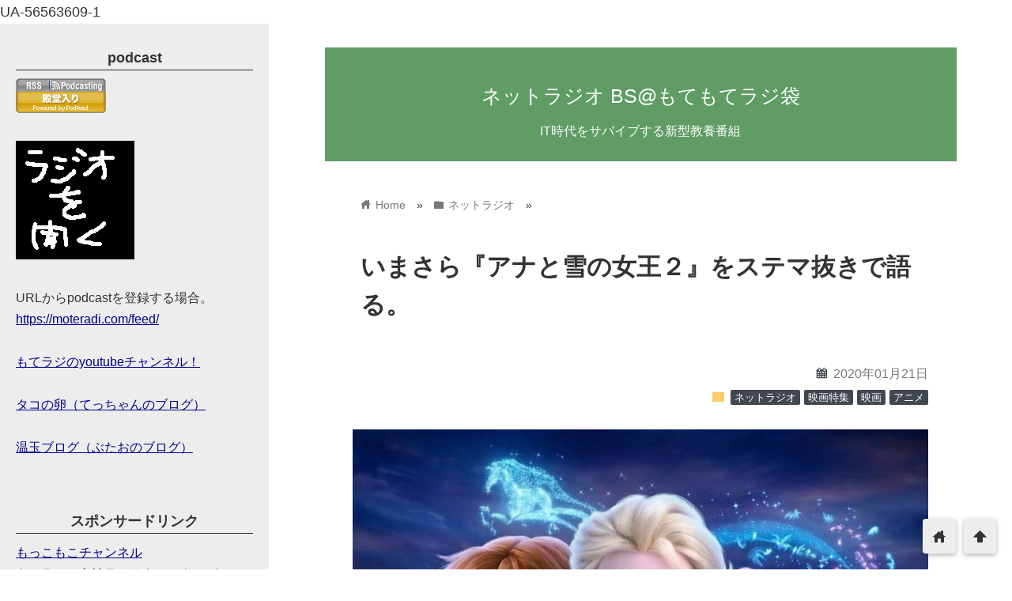

--- FILE ---
content_type: text/html; charset=UTF-8
request_url: https://moteradi.com/archives/6252
body_size: 195567
content:
<!DOCTYPE html>
<html lang="ja">
<head prefix="og: http://ogp.me/ns# fb: http://ogp.me/ns/fb# website: http://ogp.me/ns/blog#">
<meta charset="utf-8">
<meta name="viewport" content="width=device-width">

<!-- ファビコン -->
<link rel="shortcut icon" href="https://moteradi.com/moteradi/wp-content/uploads/2017/10/favicon.png" >

<!-- Apple touch アイコン -->
<link rel="apple-touch-icon" href="">

<!-- ページ情報を取得 -->

<title>いまさら『アナと雪の女王２』をステマ抜きで語る。 | ネットラジオ BS@もてもてラジ袋</title>
<meta name="description" content="
https://www.disney.co.jp/movie/anayuki2.html



『アナと雪の女王２』公式







アナと雪の女王 (吹替版)



吹替版でも歌の魅力が損なわれ...">

<!-- ogp -->
<meta property="og:title" content="いまさら『アナと雪の女王２』をステマ抜きで語る。 | ネットラジオ BS@もてもてラジ袋" >
<meta property="og:type" content="blog" />
<meta property="og:description" content="
https://www.disney.co.jp/movie/anayuki2.html



『アナと雪の女王２』公式







アナと雪の女王 (吹替版)



吹替版でも歌の魅力が損なわれ...">
<meta property="og:url" content="https://moteradi.com/archives/6252" >
<meta property="og:image" content="https://moteradi.com/moteradi/wp-content/uploads/2020/01/f2.jpg" >
<meta property="og:site_name" content="ネットラジオ BS@もてもてラジ袋" >
<meta property="fb:app_id" content="" >

<!-- twitter card -->
<meta name="twitter:card" content="summary_large_image">
<meta name="twitter:site" content="https://twitter.com/kentlow">

<!-- 分割ページSEO -->

<!-- 404と検索結果ページはnoindex -->


<meta name='robots' content='max-image-preview:large' />
	<style>img:is([sizes="auto" i], [sizes^="auto," i]) { contain-intrinsic-size: 3000px 1500px }</style>
	<link rel='dns-prefetch' href='//cdnjs.cloudflare.com' />
<script type="text/javascript">
/* <![CDATA[ */
window._wpemojiSettings = {"baseUrl":"https:\/\/s.w.org\/images\/core\/emoji\/16.0.1\/72x72\/","ext":".png","svgUrl":"https:\/\/s.w.org\/images\/core\/emoji\/16.0.1\/svg\/","svgExt":".svg","source":{"concatemoji":"https:\/\/moteradi.com\/moteradi\/wp-includes\/js\/wp-emoji-release.min.js?ver=6.8.3"}};
/*! This file is auto-generated */
!function(s,n){var o,i,e;function c(e){try{var t={supportTests:e,timestamp:(new Date).valueOf()};sessionStorage.setItem(o,JSON.stringify(t))}catch(e){}}function p(e,t,n){e.clearRect(0,0,e.canvas.width,e.canvas.height),e.fillText(t,0,0);var t=new Uint32Array(e.getImageData(0,0,e.canvas.width,e.canvas.height).data),a=(e.clearRect(0,0,e.canvas.width,e.canvas.height),e.fillText(n,0,0),new Uint32Array(e.getImageData(0,0,e.canvas.width,e.canvas.height).data));return t.every(function(e,t){return e===a[t]})}function u(e,t){e.clearRect(0,0,e.canvas.width,e.canvas.height),e.fillText(t,0,0);for(var n=e.getImageData(16,16,1,1),a=0;a<n.data.length;a++)if(0!==n.data[a])return!1;return!0}function f(e,t,n,a){switch(t){case"flag":return n(e,"\ud83c\udff3\ufe0f\u200d\u26a7\ufe0f","\ud83c\udff3\ufe0f\u200b\u26a7\ufe0f")?!1:!n(e,"\ud83c\udde8\ud83c\uddf6","\ud83c\udde8\u200b\ud83c\uddf6")&&!n(e,"\ud83c\udff4\udb40\udc67\udb40\udc62\udb40\udc65\udb40\udc6e\udb40\udc67\udb40\udc7f","\ud83c\udff4\u200b\udb40\udc67\u200b\udb40\udc62\u200b\udb40\udc65\u200b\udb40\udc6e\u200b\udb40\udc67\u200b\udb40\udc7f");case"emoji":return!a(e,"\ud83e\udedf")}return!1}function g(e,t,n,a){var r="undefined"!=typeof WorkerGlobalScope&&self instanceof WorkerGlobalScope?new OffscreenCanvas(300,150):s.createElement("canvas"),o=r.getContext("2d",{willReadFrequently:!0}),i=(o.textBaseline="top",o.font="600 32px Arial",{});return e.forEach(function(e){i[e]=t(o,e,n,a)}),i}function t(e){var t=s.createElement("script");t.src=e,t.defer=!0,s.head.appendChild(t)}"undefined"!=typeof Promise&&(o="wpEmojiSettingsSupports",i=["flag","emoji"],n.supports={everything:!0,everythingExceptFlag:!0},e=new Promise(function(e){s.addEventListener("DOMContentLoaded",e,{once:!0})}),new Promise(function(t){var n=function(){try{var e=JSON.parse(sessionStorage.getItem(o));if("object"==typeof e&&"number"==typeof e.timestamp&&(new Date).valueOf()<e.timestamp+604800&&"object"==typeof e.supportTests)return e.supportTests}catch(e){}return null}();if(!n){if("undefined"!=typeof Worker&&"undefined"!=typeof OffscreenCanvas&&"undefined"!=typeof URL&&URL.createObjectURL&&"undefined"!=typeof Blob)try{var e="postMessage("+g.toString()+"("+[JSON.stringify(i),f.toString(),p.toString(),u.toString()].join(",")+"));",a=new Blob([e],{type:"text/javascript"}),r=new Worker(URL.createObjectURL(a),{name:"wpTestEmojiSupports"});return void(r.onmessage=function(e){c(n=e.data),r.terminate(),t(n)})}catch(e){}c(n=g(i,f,p,u))}t(n)}).then(function(e){for(var t in e)n.supports[t]=e[t],n.supports.everything=n.supports.everything&&n.supports[t],"flag"!==t&&(n.supports.everythingExceptFlag=n.supports.everythingExceptFlag&&n.supports[t]);n.supports.everythingExceptFlag=n.supports.everythingExceptFlag&&!n.supports.flag,n.DOMReady=!1,n.readyCallback=function(){n.DOMReady=!0}}).then(function(){return e}).then(function(){var e;n.supports.everything||(n.readyCallback(),(e=n.source||{}).concatemoji?t(e.concatemoji):e.wpemoji&&e.twemoji&&(t(e.twemoji),t(e.wpemoji)))}))}((window,document),window._wpemojiSettings);
/* ]]> */
</script>
<style id='wp-emoji-styles-inline-css' type='text/css'>

	img.wp-smiley, img.emoji {
		display: inline !important;
		border: none !important;
		box-shadow: none !important;
		height: 1em !important;
		width: 1em !important;
		margin: 0 0.07em !important;
		vertical-align: -0.1em !important;
		background: none !important;
		padding: 0 !important;
	}
</style>
<link rel='stylesheet' id='wp-block-library-css' href='https://moteradi.com/moteradi/wp-includes/css/dist/block-library/style.min.css?ver=6.8.3' type='text/css' media='all' />
<style id='classic-theme-styles-inline-css' type='text/css'>
/*! This file is auto-generated */
.wp-block-button__link{color:#fff;background-color:#32373c;border-radius:9999px;box-shadow:none;text-decoration:none;padding:calc(.667em + 2px) calc(1.333em + 2px);font-size:1.125em}.wp-block-file__button{background:#32373c;color:#fff;text-decoration:none}
</style>
<style id='powerpress-player-block-style-inline-css' type='text/css'>


</style>
<style id='global-styles-inline-css' type='text/css'>
:root{--wp--preset--aspect-ratio--square: 1;--wp--preset--aspect-ratio--4-3: 4/3;--wp--preset--aspect-ratio--3-4: 3/4;--wp--preset--aspect-ratio--3-2: 3/2;--wp--preset--aspect-ratio--2-3: 2/3;--wp--preset--aspect-ratio--16-9: 16/9;--wp--preset--aspect-ratio--9-16: 9/16;--wp--preset--color--black: #000000;--wp--preset--color--cyan-bluish-gray: #abb8c3;--wp--preset--color--white: #ffffff;--wp--preset--color--pale-pink: #f78da7;--wp--preset--color--vivid-red: #cf2e2e;--wp--preset--color--luminous-vivid-orange: #ff6900;--wp--preset--color--luminous-vivid-amber: #fcb900;--wp--preset--color--light-green-cyan: #7bdcb5;--wp--preset--color--vivid-green-cyan: #00d084;--wp--preset--color--pale-cyan-blue: #8ed1fc;--wp--preset--color--vivid-cyan-blue: #0693e3;--wp--preset--color--vivid-purple: #9b51e0;--wp--preset--gradient--vivid-cyan-blue-to-vivid-purple: linear-gradient(135deg,rgba(6,147,227,1) 0%,rgb(155,81,224) 100%);--wp--preset--gradient--light-green-cyan-to-vivid-green-cyan: linear-gradient(135deg,rgb(122,220,180) 0%,rgb(0,208,130) 100%);--wp--preset--gradient--luminous-vivid-amber-to-luminous-vivid-orange: linear-gradient(135deg,rgba(252,185,0,1) 0%,rgba(255,105,0,1) 100%);--wp--preset--gradient--luminous-vivid-orange-to-vivid-red: linear-gradient(135deg,rgba(255,105,0,1) 0%,rgb(207,46,46) 100%);--wp--preset--gradient--very-light-gray-to-cyan-bluish-gray: linear-gradient(135deg,rgb(238,238,238) 0%,rgb(169,184,195) 100%);--wp--preset--gradient--cool-to-warm-spectrum: linear-gradient(135deg,rgb(74,234,220) 0%,rgb(151,120,209) 20%,rgb(207,42,186) 40%,rgb(238,44,130) 60%,rgb(251,105,98) 80%,rgb(254,248,76) 100%);--wp--preset--gradient--blush-light-purple: linear-gradient(135deg,rgb(255,206,236) 0%,rgb(152,150,240) 100%);--wp--preset--gradient--blush-bordeaux: linear-gradient(135deg,rgb(254,205,165) 0%,rgb(254,45,45) 50%,rgb(107,0,62) 100%);--wp--preset--gradient--luminous-dusk: linear-gradient(135deg,rgb(255,203,112) 0%,rgb(199,81,192) 50%,rgb(65,88,208) 100%);--wp--preset--gradient--pale-ocean: linear-gradient(135deg,rgb(255,245,203) 0%,rgb(182,227,212) 50%,rgb(51,167,181) 100%);--wp--preset--gradient--electric-grass: linear-gradient(135deg,rgb(202,248,128) 0%,rgb(113,206,126) 100%);--wp--preset--gradient--midnight: linear-gradient(135deg,rgb(2,3,129) 0%,rgb(40,116,252) 100%);--wp--preset--font-size--small: 13px;--wp--preset--font-size--medium: 20px;--wp--preset--font-size--large: 36px;--wp--preset--font-size--x-large: 42px;--wp--preset--spacing--20: 0.44rem;--wp--preset--spacing--30: 0.67rem;--wp--preset--spacing--40: 1rem;--wp--preset--spacing--50: 1.5rem;--wp--preset--spacing--60: 2.25rem;--wp--preset--spacing--70: 3.38rem;--wp--preset--spacing--80: 5.06rem;--wp--preset--shadow--natural: 6px 6px 9px rgba(0, 0, 0, 0.2);--wp--preset--shadow--deep: 12px 12px 50px rgba(0, 0, 0, 0.4);--wp--preset--shadow--sharp: 6px 6px 0px rgba(0, 0, 0, 0.2);--wp--preset--shadow--outlined: 6px 6px 0px -3px rgba(255, 255, 255, 1), 6px 6px rgba(0, 0, 0, 1);--wp--preset--shadow--crisp: 6px 6px 0px rgba(0, 0, 0, 1);}:where(.is-layout-flex){gap: 0.5em;}:where(.is-layout-grid){gap: 0.5em;}body .is-layout-flex{display: flex;}.is-layout-flex{flex-wrap: wrap;align-items: center;}.is-layout-flex > :is(*, div){margin: 0;}body .is-layout-grid{display: grid;}.is-layout-grid > :is(*, div){margin: 0;}:where(.wp-block-columns.is-layout-flex){gap: 2em;}:where(.wp-block-columns.is-layout-grid){gap: 2em;}:where(.wp-block-post-template.is-layout-flex){gap: 1.25em;}:where(.wp-block-post-template.is-layout-grid){gap: 1.25em;}.has-black-color{color: var(--wp--preset--color--black) !important;}.has-cyan-bluish-gray-color{color: var(--wp--preset--color--cyan-bluish-gray) !important;}.has-white-color{color: var(--wp--preset--color--white) !important;}.has-pale-pink-color{color: var(--wp--preset--color--pale-pink) !important;}.has-vivid-red-color{color: var(--wp--preset--color--vivid-red) !important;}.has-luminous-vivid-orange-color{color: var(--wp--preset--color--luminous-vivid-orange) !important;}.has-luminous-vivid-amber-color{color: var(--wp--preset--color--luminous-vivid-amber) !important;}.has-light-green-cyan-color{color: var(--wp--preset--color--light-green-cyan) !important;}.has-vivid-green-cyan-color{color: var(--wp--preset--color--vivid-green-cyan) !important;}.has-pale-cyan-blue-color{color: var(--wp--preset--color--pale-cyan-blue) !important;}.has-vivid-cyan-blue-color{color: var(--wp--preset--color--vivid-cyan-blue) !important;}.has-vivid-purple-color{color: var(--wp--preset--color--vivid-purple) !important;}.has-black-background-color{background-color: var(--wp--preset--color--black) !important;}.has-cyan-bluish-gray-background-color{background-color: var(--wp--preset--color--cyan-bluish-gray) !important;}.has-white-background-color{background-color: var(--wp--preset--color--white) !important;}.has-pale-pink-background-color{background-color: var(--wp--preset--color--pale-pink) !important;}.has-vivid-red-background-color{background-color: var(--wp--preset--color--vivid-red) !important;}.has-luminous-vivid-orange-background-color{background-color: var(--wp--preset--color--luminous-vivid-orange) !important;}.has-luminous-vivid-amber-background-color{background-color: var(--wp--preset--color--luminous-vivid-amber) !important;}.has-light-green-cyan-background-color{background-color: var(--wp--preset--color--light-green-cyan) !important;}.has-vivid-green-cyan-background-color{background-color: var(--wp--preset--color--vivid-green-cyan) !important;}.has-pale-cyan-blue-background-color{background-color: var(--wp--preset--color--pale-cyan-blue) !important;}.has-vivid-cyan-blue-background-color{background-color: var(--wp--preset--color--vivid-cyan-blue) !important;}.has-vivid-purple-background-color{background-color: var(--wp--preset--color--vivid-purple) !important;}.has-black-border-color{border-color: var(--wp--preset--color--black) !important;}.has-cyan-bluish-gray-border-color{border-color: var(--wp--preset--color--cyan-bluish-gray) !important;}.has-white-border-color{border-color: var(--wp--preset--color--white) !important;}.has-pale-pink-border-color{border-color: var(--wp--preset--color--pale-pink) !important;}.has-vivid-red-border-color{border-color: var(--wp--preset--color--vivid-red) !important;}.has-luminous-vivid-orange-border-color{border-color: var(--wp--preset--color--luminous-vivid-orange) !important;}.has-luminous-vivid-amber-border-color{border-color: var(--wp--preset--color--luminous-vivid-amber) !important;}.has-light-green-cyan-border-color{border-color: var(--wp--preset--color--light-green-cyan) !important;}.has-vivid-green-cyan-border-color{border-color: var(--wp--preset--color--vivid-green-cyan) !important;}.has-pale-cyan-blue-border-color{border-color: var(--wp--preset--color--pale-cyan-blue) !important;}.has-vivid-cyan-blue-border-color{border-color: var(--wp--preset--color--vivid-cyan-blue) !important;}.has-vivid-purple-border-color{border-color: var(--wp--preset--color--vivid-purple) !important;}.has-vivid-cyan-blue-to-vivid-purple-gradient-background{background: var(--wp--preset--gradient--vivid-cyan-blue-to-vivid-purple) !important;}.has-light-green-cyan-to-vivid-green-cyan-gradient-background{background: var(--wp--preset--gradient--light-green-cyan-to-vivid-green-cyan) !important;}.has-luminous-vivid-amber-to-luminous-vivid-orange-gradient-background{background: var(--wp--preset--gradient--luminous-vivid-amber-to-luminous-vivid-orange) !important;}.has-luminous-vivid-orange-to-vivid-red-gradient-background{background: var(--wp--preset--gradient--luminous-vivid-orange-to-vivid-red) !important;}.has-very-light-gray-to-cyan-bluish-gray-gradient-background{background: var(--wp--preset--gradient--very-light-gray-to-cyan-bluish-gray) !important;}.has-cool-to-warm-spectrum-gradient-background{background: var(--wp--preset--gradient--cool-to-warm-spectrum) !important;}.has-blush-light-purple-gradient-background{background: var(--wp--preset--gradient--blush-light-purple) !important;}.has-blush-bordeaux-gradient-background{background: var(--wp--preset--gradient--blush-bordeaux) !important;}.has-luminous-dusk-gradient-background{background: var(--wp--preset--gradient--luminous-dusk) !important;}.has-pale-ocean-gradient-background{background: var(--wp--preset--gradient--pale-ocean) !important;}.has-electric-grass-gradient-background{background: var(--wp--preset--gradient--electric-grass) !important;}.has-midnight-gradient-background{background: var(--wp--preset--gradient--midnight) !important;}.has-small-font-size{font-size: var(--wp--preset--font-size--small) !important;}.has-medium-font-size{font-size: var(--wp--preset--font-size--medium) !important;}.has-large-font-size{font-size: var(--wp--preset--font-size--large) !important;}.has-x-large-font-size{font-size: var(--wp--preset--font-size--x-large) !important;}
:where(.wp-block-post-template.is-layout-flex){gap: 1.25em;}:where(.wp-block-post-template.is-layout-grid){gap: 1.25em;}
:where(.wp-block-columns.is-layout-flex){gap: 2em;}:where(.wp-block-columns.is-layout-grid){gap: 2em;}
:root :where(.wp-block-pullquote){font-size: 1.5em;line-height: 1.6;}
</style>
<link rel='stylesheet' id='style-css' href='https://moteradi.com/moteradi/wp-content/themes/wp_material2/style.css?ver=6.8.3' type='text/css' media='all' />
<link rel='stylesheet' id='drawer_css-css' href='https://moteradi.com/moteradi/wp-content/themes/wp_material2/drawer_custom.css?ver=6.8.3' type='text/css' media='all' />
<script type="text/javascript" src="https://moteradi.com/moteradi/wp-includes/js/jquery/jquery.min.js?ver=3.7.1" id="jquery-core-js"></script>
<script type="text/javascript" src="https://moteradi.com/moteradi/wp-includes/js/jquery/jquery-migrate.min.js?ver=3.4.1" id="jquery-migrate-js"></script>
<script type="text/javascript" src="https://moteradi.com/moteradi/wp-content/themes/wp_material2/script.js?ver=6.8.3" id="main_script-js"></script>
<script type="text/javascript" src="https://cdnjs.cloudflare.com/ajax/libs/iScroll/5.1.3/iscroll.min.js?ver=6.8.3" id="iscroll-js"></script>
<script type="text/javascript" src="https://cdnjs.cloudflare.com/ajax/libs/drawer/3.1.0/js/drawer.min.js?ver=6.8.3" id="drawer-js"></script>
<link rel="https://api.w.org/" href="https://moteradi.com/wp-json/" /><link rel="alternate" title="JSON" type="application/json" href="https://moteradi.com/wp-json/wp/v2/posts/6252" /><link rel="EditURI" type="application/rsd+xml" title="RSD" href="https://moteradi.com/moteradi/xmlrpc.php?rsd" />
<meta name="generator" content="WordPress 6.8.3" />
<link rel="canonical" href="https://moteradi.com/archives/6252" />
<link rel='shortlink' href='https://moteradi.com/?p=6252' />
<link rel="alternate" title="oEmbed (JSON)" type="application/json+oembed" href="https://moteradi.com/wp-json/oembed/1.0/embed?url=https%3A%2F%2Fmoteradi.com%2Farchives%2F6252" />
<link rel="alternate" title="oEmbed (XML)" type="text/xml+oembed" href="https://moteradi.com/wp-json/oembed/1.0/embed?url=https%3A%2F%2Fmoteradi.com%2Farchives%2F6252&#038;format=xml" />
            <script type="text/javascript"><!--
                                function powerpress_pinw(pinw_url){window.open(pinw_url, 'PowerPressPlayer','toolbar=0,status=0,resizable=1,width=460,height=320');	return false;}
                //-->

                // tabnab protection
                window.addEventListener('load', function () {
                    // make all links have rel="noopener noreferrer"
                    document.querySelectorAll('a[target="_blank"]').forEach(link => {
                        link.setAttribute('rel', 'noopener noreferrer');
                    });
                });
            </script>
            	<style>
	.header_inner, .header_color{background: #5f9d64;}
	.site_title a, .site_desc, .header_color{color: #ffffff;}
	.sidebar_color, .side:before{background: #ededed;}
	.drawer-hamburger{background: #ededed !important;}
	.sidebar_color, .side h2, .side p, .side a, .main_footer a{color: #333333;}
	.drawer-hamburger-icon, .drawer-hamburger-icon:after, .drawer-hamburger-icon:before{background: #333333;}
	.side h2{border-bottom: 1px solid #333333;}
	.drawer-hamburger{color: #333333 !important;}
	.content_body h2{background: #414852;}
	.content_body h3{border-bottom: 3px solid #414852;}
	.content_body h4{border-left: 7px solid #414852;}
	.accent_color, #wp-calendar caption, .comment_open, .wpp-list li:before{background: #414852; color:#fff;}
	.accent_header, h2.under_content{color: #414852; border-top: 2px solid #414852; border-bottom: 2px solid #414852;}
	.hover_color:hover,
	.side a:hover,
	.bread a:hover,
	.main_footer a:hover,
	.footer a:hover,
	#wp-calendar a:hover{color: #dd9933 !important;}
	.hover_back_color:hover,
	.cat_link a:hover,
	.pagenavi a:hover,
	.move_buttons p:hover,
	.comment_open:hover,
	.com-back a:hover,
	.com-next a:hover{background: #dd9933;}
	.follow-icon{width: 20%;}

	</style>
<link rel="icon" href="https://moteradi.com/moteradi/wp-content/uploads/2013/05/cropped-mote_l-32x32.jpg" sizes="32x32" />
<link rel="icon" href="https://moteradi.com/moteradi/wp-content/uploads/2013/05/cropped-mote_l-192x192.jpg" sizes="192x192" />
<link rel="apple-touch-icon" href="https://moteradi.com/moteradi/wp-content/uploads/2013/05/cropped-mote_l-180x180.jpg" />
<meta name="msapplication-TileImage" content="https://moteradi.com/moteradi/wp-content/uploads/2013/05/cropped-mote_l-270x270.jpg" />
</head>

<body data-rsssl=1 class="drawer drawer--left wp-singular post-template-default single single-post postid-6252 single-format-standard wp-theme-wp_material2">
<!-- Analytics -->
UA-56563609-1
<div class="main_side">
<div class="main">
<div class="header">
<div class="header_inner">


      <p class="site_title"><a href="https://moteradi.com" class="hover_color">ネットラジオ BS@もてもてラジ袋</a></p>
  
<p class="site_desc">IT時代をサバイブする新型教養番組</p>
</div><!-- .header_inner -->
</div><!-- .header -->

<div class="main_inner">


<div class="bread" itemscope itemtype="http://data-vocabulary.org/Breadcrumb">
<ul>
	<li>
		<a href="https://moteradi.com" itemprop="url"><span itemprop="title"><span class="lsf">home </span>Home</span></a>
	</li>

								&raquo;
			<li>
				<a href="https://moteradi.com/archives/category/radio" itemprop="url">
				<span class="lsf">folder </span><span itemprop="title">ネットラジオ</span>
				</a>
			</li>
				&raquo;
	</ul>
</div><!-- .bread -->


<article itemprop="blogPost" itemscope itemtype="http://schema.org/BlogPosting">
<meta itemprop="headline" content="
https://www.disney.co.jp/movie/anayuki2.html



『アナと雪の女王２』公式







アナと雪の女王 (吹替版)



吹替版でも歌の魅力が損なわれ">
<meta itemprop="mainEntityOfPage" content="https://moteradi.com/archives/6252">

<div class="content_header">
<h1>いまさら『アナと雪の女王２』をステマ抜きで語る。</h1>
<p class="write_date"><span class="lsf calendar">calendar </span><time itemprop="datePublished" datetime="2020-01-21">2020年01月21日</time></p>
	<time itemprop="dateModified" datetime="2020-01-21" />

<p class="cat_link"><span class="lsf cat_folder">folder </span><span itemprop="articleSection"><a href="https://moteradi.com/archives/category/radio" rel="category tag">ネットラジオ</a> <a href="https://moteradi.com/archives/category/eiga-fan" rel="category tag">映画特集</a> <a href="https://moteradi.com/archives/category/%e6%98%a0%e7%94%bb" rel="category tag">映画</a> <a href="https://moteradi.com/archives/category/%e3%82%a2%e3%83%8b%e3%83%a1" rel="category tag">アニメ</a></span></p>

<img width="810" height="1200" src="https://moteradi.com/moteradi/wp-content/uploads/2020/01/f2.jpg" class="eye_catch wp-post-image" alt="いまさら『アナと雪の女王２』をステマ抜きで語る。" decoding="async" fetchpriority="high" srcset="https://moteradi.com/moteradi/wp-content/uploads/2020/01/f2.jpg 810w, https://moteradi.com/moteradi/wp-content/uploads/2020/01/f2-203x300.jpg 203w, https://moteradi.com/moteradi/wp-content/uploads/2020/01/f2-691x1024.jpg 691w, https://moteradi.com/moteradi/wp-content/uploads/2020/01/f2-768x1138.jpg 768w" sizes="(max-width: 810px) 100vw, 810px" />
<span style="display:none" itemprop="image" itemscope itemtype="https://schema.org/ImageObject">
		<meta itemprop="url" content="https://moteradi.com/moteradi/wp-content/uploads/2020/01/f2-150x150.jpg">
		<meta itemprop="width" content="150">
		<meta itemprop="height" content="150">
</span>

	


<div class="box">
<div class="share-buttons">

<!-- twitter -->
<div class="share-count-button">
<a class="no-deco" target="_blank" href="https://twitter.com/intent/tweet?url=https%3A%2F%2Fmoteradi.com%2Farchives%2F6252&text=%E3%81%84%E3%81%BE%E3%81%95%E3%82%89%E3%80%8E%E3%82%A2%E3%83%8A%E3%81%A8%E9%9B%AA%E3%81%AE%E5%A5%B3%E7%8E%8B%EF%BC%92%E3%80%8F%E3%82%92%E3%82%B9%E3%83%86%E3%83%9E%E6%8A%9C%E3%81%8D%E3%81%A7%E8%AA%9E%E3%82%8B%E3%80%82+%7C+%E3%83%8D%E3%83%83%E3%83%88%E3%83%A9%E3%82%B8%E3%82%AA+BS%40%E3%82%82%E3%81%A6%E3%82%82%E3%81%A6%E3%83%A9%E3%82%B8%E8%A2%8B&via=kentlow">
<p class="share-button twitter lsf" style="line-height:50px; font-size:2em;">twitter</p>
</a>
</div>

<!-- facebook -->
<div class="share-count-button">
<a class="no-deco" target="_blank" href="https://www.facebook.com/sharer/sharer.php?u=https%3A%2F%2Fmoteradi.com%2Farchives%2F6252&t=%E3%81%84%E3%81%BE%E3%81%95%E3%82%89%E3%80%8E%E3%82%A2%E3%83%8A%E3%81%A8%E9%9B%AA%E3%81%AE%E5%A5%B3%E7%8E%8B%EF%BC%92%E3%80%8F%E3%82%92%E3%82%B9%E3%83%86%E3%83%9E%E6%8A%9C%E3%81%8D%E3%81%A7%E8%AA%9E%E3%82%8B%E3%80%82+%7C+%E3%83%8D%E3%83%83%E3%83%88%E3%83%A9%E3%82%B8%E3%82%AA+BS%40%E3%82%82%E3%81%A6%E3%82%82%E3%81%A6%E3%83%A9%E3%82%B8%E8%A2%8B">
<p class="share-button fb lsf" style="line-height:50px; font-size:2em;">facebook</p>
</a>
</div>

<!-- hatebu -->
<div class="share-count-button">
<a class="no-deco" target="_blank" href="https://b.hatena.ne.jp/add?mode=confirm&url=https%3A%2F%2Fmoteradi.com%2Farchives%2F6252&title=%E3%81%84%E3%81%BE%E3%81%95%E3%82%89%E3%80%8E%E3%82%A2%E3%83%8A%E3%81%A8%E9%9B%AA%E3%81%AE%E5%A5%B3%E7%8E%8B%EF%BC%92%E3%80%8F%E3%82%92%E3%82%B9%E3%83%86%E3%83%9E%E6%8A%9C%E3%81%8D%E3%81%A7%E8%AA%9E%E3%82%8B%E3%80%82+%7C+%E3%83%8D%E3%83%83%E3%83%88%E3%83%A9%E3%82%B8%E3%82%AA+BS%40%E3%82%82%E3%81%A6%E3%82%82%E3%81%A6%E3%83%A9%E3%82%B8%E8%A2%8B">
<p class="share-button hatebu lsf" style="line-height:50px; font-size:2em;">hatenabookmark</p>
</a>
</div>

<!-- pocket -->
<div class="share-count-button">
<a class="no-deco" target="_blank" href="https://getpocket.com/edit?url=https%3A%2F%2Fmoteradi.com%2Farchives%2F6252&title=%E3%81%84%E3%81%BE%E3%81%95%E3%82%89%E3%80%8E%E3%82%A2%E3%83%8A%E3%81%A8%E9%9B%AA%E3%81%AE%E5%A5%B3%E7%8E%8B%EF%BC%92%E3%80%8F%E3%82%92%E3%82%B9%E3%83%86%E3%83%9E%E6%8A%9C%E3%81%8D%E3%81%A7%E8%AA%9E%E3%82%8B%E3%80%82+%7C+%E3%83%8D%E3%83%83%E3%83%88%E3%83%A9%E3%82%B8%E3%82%AA+BS%40%E3%82%82%E3%81%A6%E3%82%82%E3%81%A6%E3%83%A9%E3%82%B8%E8%A2%8B">
<p class="share-button pocket" style="line-height:50px; font-size:2.1em;"><span class="icon-pocket"></span></p>
</a>
</div>

<div class="share-count-button">
<a class="no-deco" target="_blank" href="https://line.me/R/msg/text/?%E3%81%84%E3%81%BE%E3%81%95%E3%82%89%E3%80%8E%E3%82%A2%E3%83%8A%E3%81%A8%E9%9B%AA%E3%81%AE%E5%A5%B3%E7%8E%8B%EF%BC%92%E3%80%8F%E3%82%92%E3%82%B9%E3%83%86%E3%83%9E%E6%8A%9C%E3%81%8D%E3%81%A7%E8%AA%9E%E3%82%8B%E3%80%82+%7C+%E3%83%8D%E3%83%83%E3%83%88%E3%83%A9%E3%82%B8%E3%82%AA+BS%40%E3%82%82%E3%81%A6%E3%82%82%E3%81%A6%E3%83%A9%E3%82%B8%E8%A2%8B https%3A%2F%2Fmoteradi.com%2Farchives%2F6252">
<p class="share-button lsf line">line</p>
</a>
</div>

</div><!-- .share-buttons -->
</div><!-- .box --></div>

<div class="clear"></div>

<div class="content_body" itemprop="articleBody">

<p><a href="https://www.disney.co.jp/movie/anayuki2.html" target="_blank" rel="noreferrer noopener" aria-label=" (新しいタブで開く)">https://www.disney.co.jp/movie/anayuki2.html</a></p>



<p>『アナと雪の女王２』公式</p>



<a target="_blank" href="https://www.amazon.co.jp/gp/product/B00KR9Q37I/ref=as_li_tl?ie=UTF8&#038;camp=247&#038;creative=1211&#038;creativeASIN=B00KR9Q37I&#038;linkCode=as2&#038;tag=motemote-22&#038;linkId=e5ae21fd3d57e86ff2bf9f3f3be8b94a" rel="noopener noreferrer"><img decoding="async" border="0" src="//ws-fe.amazon-adsystem.com/widgets/q?_encoding=UTF8&#038;MarketPlace=JP&#038;ASIN=B00KR9Q37I&#038;ServiceVersion=20070822&#038;ID=AsinImage&#038;WS=1&#038;Format=_SL250_&#038;tag=motemote-22" ></a><img decoding="async" src="//ir-jp.amazon-adsystem.com/e/ir?t=motemote-22&#038;l=am2&#038;o=9&#038;a=B00KR9Q37I" width="1" height="1" border="0" alt="" style="border:none !important; margin:0px !important;" />



<a target="_blank" href="https://www.amazon.co.jp/gp/product/B00KR9Q37I/ref=as_li_tl?ie=UTF8&#038;camp=247&#038;creative=1211&#038;creativeASIN=B00KR9Q37I&#038;linkCode=as2&#038;tag=motemote-22&#038;linkId=44e15a1f1faad16a1dea3e8cda354a9c" rel="noopener noreferrer">アナと雪の女王 (吹替版)</a><img decoding="async" src="//ir-jp.amazon-adsystem.com/e/ir?t=motemote-22&#038;l=am2&#038;o=9&#038;a=B00KR9Q37I" width="1" height="1" border="0" alt="" style="border:none !important; margin:0px !important;" />



<p>吹替版でも歌の魅力が損なわれないのは心底すごい前作。</p>



<a target="_blank" href="https://www.amazon.co.jp/gp/product/B07Y1WQNGM/ref=as_li_tl?ie=UTF8&#038;camp=247&#038;creative=1211&#038;creativeASIN=B07Y1WQNGM&#038;linkCode=as2&#038;tag=motemote-22&#038;linkId=2bb7a695f632e97c6e73e492d4acb177" rel="noopener noreferrer"><img decoding="async" border="0" src="//ws-fe.amazon-adsystem.com/widgets/q?_encoding=UTF8&#038;MarketPlace=JP&#038;ASIN=B07Y1WQNGM&#038;ServiceVersion=20070822&#038;ID=AsinImage&#038;WS=1&#038;Format=_SL250_&#038;tag=motemote-22" ></a><img decoding="async" src="//ir-jp.amazon-adsystem.com/e/ir?t=motemote-22&#038;l=am2&#038;o=9&#038;a=B07Y1WQNGM" width="1" height="1" border="0" alt="" style="border:none !important; margin:0px !important;" />



<a target="_blank" href="https://www.amazon.co.jp/gp/product/B07Y1WQNGM/ref=as_li_tl?ie=UTF8&#038;camp=247&#038;creative=1211&#038;creativeASIN=B07Y1WQNGM&#038;linkCode=as2&#038;tag=motemote-22&#038;linkId=629cba553ced839ae76092369d67a576" rel="noopener noreferrer">ランボー5/ラスト・ブラッド [4K UHD+Blu-ray ※日本語無し](輸入版) -Rambo: Last Blood 4K-</a><img decoding="async" src="//ir-jp.amazon-adsystem.com/e/ir?t=motemote-22&#038;l=am2&#038;o=9&#038;a=B07Y1WQNGM" width="1" height="1" border="0" alt="" style="border:none !important; margin:0px !important;" />



<p>ひどない！？</p>



<div class="wp-block-group"><div class="wp-block-group__inner-container is-layout-flow wp-block-group-is-layout-flow">
<a target="_blank" href="https://www.amazon.co.jp/gp/product/B07ZP8DPQ4/ref=as_li_tl?ie=UTF8&#038;camp=247&#038;creative=1211&#038;creativeASIN=B07ZP8DPQ4&#038;linkCode=as2&#038;tag=motemote-22&#038;linkId=18f99be2d2f272ff096fb0b3d72bba9b" rel="noopener noreferrer"><img decoding="async" border="0" src="//ws-fe.amazon-adsystem.com/widgets/q?_encoding=UTF8&#038;MarketPlace=JP&#038;ASIN=B07ZP8DPQ4&#038;ServiceVersion=20070822&#038;ID=AsinImage&#038;WS=1&#038;Format=_SL250_&#038;tag=motemote-22" ></a><img loading="lazy" decoding="async" src="//ir-jp.amazon-adsystem.com/e/ir?t=motemote-22&#038;l=am2&#038;o=9&#038;a=B07ZP8DPQ4" width="1" height="1" border="0" alt="" style="border:none !important; margin:0px !important;" />
</div></div>



<a target="_blank" href="https://www.amazon.co.jp/gp/product/B07ZP8DPQ4/ref=as_li_tl?ie=UTF8&#038;camp=247&#038;creative=1211&#038;creativeASIN=B07ZP8DPQ4&#038;linkCode=as2&#038;tag=motemote-22&#038;linkId=f94eb6f1a7388e7a1174fe2d99b1b9b7" rel="noopener noreferrer">ランボー (字幕版)</a><img loading="lazy" decoding="async" src="//ir-jp.amazon-adsystem.com/e/ir?t=motemote-22&#038;l=am2&#038;o=9&#038;a=B07ZP8DPQ4" width="1" height="1" border="0" alt="" style="border:none !important; margin:0px !important;" />



<p>ランボー１作目のファーストブラッドはアマゾンプライムビデオで観れるんだ…。</p>



<figure class="wp-block-image"><a href="https://www.amazon.co.jp/gp/product/4167909863/ref=as_li_tl?ie=UTF8&amp;camp=247&amp;creative=1211&amp;creativeASIN=4167909863&amp;linkCode=as2&amp;tag=motemote-22&amp;linkId=4fa3e9081fca8ee72db8cf8bf10c6521" target="_blank" rel="noreferrer noopener"><img decoding="async" src="//ws-fe.amazon-adsystem.com/widgets/q?_encoding=UTF8&amp;MarketPlace=JP&amp;ASIN=4167909863&amp;ServiceVersion=20070822&amp;ID=AsinImage&amp;WS=1&amp;Format=_SL250_&amp;tag=motemote-22" alt=""/></a><figcaption><a rel="noreferrer noopener" target="_blank" href="https://www.amazon.co.jp/gp/product/4167909863/ref=as_li_tl?ie=UTF8&amp;camp=247&amp;creative=1211&amp;creativeASIN=4167909863&amp;linkCode=as2&amp;tag=motemote-22&amp;linkId=a6ea77e93c6226286c27cf6a0a46dd70">「南京事件」を調査せよ (文春文庫)</a><br>もてラジ公認ノンフィクション。清水記者が南京の真実に迫る！<br>日本人は真実を知って！歴史修正主義者に騙されるな！</figcaption></figure>



<p><strong>side:B<br>【映画】『アナと雪の女王２』を今さら語る！？<br>【映画】前作よりは面白くないけど及第点ではある！？</strong> <strong><br>【映画】駄目な続編が駄目になるメカニズムと条件！？<br>【映画】ランボー５とランボーZEROについての問題！？</strong> </p>



<p>→<a rel="noreferrer noopener" href="http://www.amazon.co.jp/registry/wishlist/2WC73PKES4GL9" target="_blank"><strong>てっちゃぎの貰ったらレビューするかもしれない励み</strong></a><a rel="noreferrer noopener" href="http://www.amazon.co.jp/registry/wishlist/2WC73PKES4GL9" target="_blank"><strong>リスト</strong></a><br>→<a rel="noreferrer noopener" href="http://www.amazon.co.jp/wishlist/1RDWR6Z5875V4/ref=cm_wl_prev_ret?_encoding=UTF8&amp;reveal=" target="_blank"><strong>ぶたおにホワイトベルグやクリアアサヒや石鹸など送る励みリスト</strong></a><br> <a rel="noreferrer noopener" href="https://moteradi.com/dojinshi" target="_blank">もてラジ同人誌と過去放送について</a></p>



<p>tori942b.mp3<br>（ラジオファイルは数ヶ月で消えます）   </p>
<div class="powerpress_player" id="powerpress_player_1394"><!--[if lt IE 9]><script>document.createElement('audio');</script><![endif]-->
<audio class="wp-audio-shortcode" id="audio-6252-1" preload="none" style="width: 100%;" controls="controls"><source type="audio/mpeg" src="https://moteradi.com/tori942b.mp3?_=1" /><a href="https://moteradi.com/tori942b.mp3">https://moteradi.com/tori942b.mp3</a></audio></div><p class="powerpress_links powerpress_links_mp3" style="margin-bottom: 1px !important;">Podcast: <a href="https://moteradi.com/tori942b.mp3" class="powerpress_link_pinw" target="_blank" title="Play in new window" onclick="return powerpress_pinw('https://moteradi.com/?powerpress_pinw=6252-podcast');" rel="nofollow">Play in new window</a> | <a href="https://moteradi.com/tori942b.mp3" class="powerpress_link_d" title="Download" rel="nofollow" download="tori942b.mp3">Download</a></p><p class="powerpress_links powerpress_subscribe_links">Subscribe: <a href="https://itunes.apple.com/jp/podcast/intanettorajiobs-motemoteraji/id659272620?l=en&amp;mt=2&amp;ls=1#episodeGuid=https%3A%2F%2Fmoteradi.com%2F%3Fp%3D6252" class="powerpress_link_subscribe powerpress_link_subscribe_itunes" target="_blank" title="Subscribe on Apple Podcasts" rel="nofollow">Apple Podcasts</a> | <a href="https://moteradi.com/feed/podcast" class="powerpress_link_subscribe powerpress_link_subscribe_rss" target="_blank" title="Subscribe via RSS" rel="nofollow">RSS</a></p><div class="clear"></div>
</div>
</article>

<div class="under_content">

<!-- ページ送り -->

<div class="page_links">
<p class="cat_top_link"><span class="lsf">folder</span> <a href="https://moteradi.com/?cat=12">ネットラジオ</a></p>
<div class="previous_and_next">
<div class="previous_link_box">
<p class="lsf previous_arrow">arrowleft</p>
<p class="previous_link"><a href="https://moteradi.com/archives/6247">『ドラゴンボール超 ブロリー』は旧ブロリーの魅力は踏襲できていたのか！？</a></p>
</div>

<div class="next_link_box">
<p class="lsf next_arrow">arrowright</p>
<p class="next_link"><a href="https://moteradi.com/archives/6258">『キングダム』がしらん間に彼岸島みたいなもんになっていた？？</a></p>
</div>

<div class="clear"></div>
</div><!-- .previous_and_next -->
</div><!-- .page_links -->

<!-- 記事直下ウィジェット -->
<div class='widget_text box'><div class="textwidget custom-html-widget"><script async src="//pagead2.googlesyndication.com/pagead/js/adsbygoogle.js"></script>
<ins class="adsbygoogle"
     style="display:block"
     data-ad-format="autorelaxed"
     data-ad-client="ca-pub-4826378332154238"
     data-ad-slot="1676559235"></ins>
<script>
     (adsbygoogle = window.adsbygoogle || []).push({});
</script></div></div>
<!-- ダブルレクタングル -->
<div class="ad_w_rectangle">
      <div class="ad ad_336">
        <p>スポンサーリンク</p>
        <script async src="//pagead2.googlesyndication.com/pagead/js/adsbygoogle.js"></script>
<!-- レクタングル大 -->
<ins class="adsbygoogle"
     style="display:inline-block;width:336px;height:280px"
     data-ad-client="ca-pub-4826378332154238"
     data-ad-slot="9329418903"></ins>
<script>
(adsbygoogle = window.adsbygoogle || []).push({});
</script>      </div>
          <div class="ad ad_336">
        <p>スポンサーリンク</p>
        <script async src="//pagead2.googlesyndication.com/pagead/js/adsbygoogle.js"></script>
<!-- レクタングル大 -->
<ins class="adsbygoogle"
     style="display:inline-block;width:336px;height:280px"
     data-ad-client="ca-pub-4826378332154238"
     data-ad-slot="9329418903"></ins>
<script>
(adsbygoogle = window.adsbygoogle || []).push({});
</script>      </div>
    </div>
<!-- シェアボタン -->
<h2 class="accent_header">この記事をシェアする</h2>



<div class="box">
<div class="share-buttons">

<!-- twitter -->
<div class="share-count-button">
<a class="no-deco" target="_blank" href="https://twitter.com/intent/tweet?url=https%3A%2F%2Fmoteradi.com%2Farchives%2F6252&text=%E3%81%84%E3%81%BE%E3%81%95%E3%82%89%E3%80%8E%E3%82%A2%E3%83%8A%E3%81%A8%E9%9B%AA%E3%81%AE%E5%A5%B3%E7%8E%8B%EF%BC%92%E3%80%8F%E3%82%92%E3%82%B9%E3%83%86%E3%83%9E%E6%8A%9C%E3%81%8D%E3%81%A7%E8%AA%9E%E3%82%8B%E3%80%82+%7C+%E3%83%8D%E3%83%83%E3%83%88%E3%83%A9%E3%82%B8%E3%82%AA+BS%40%E3%82%82%E3%81%A6%E3%82%82%E3%81%A6%E3%83%A9%E3%82%B8%E8%A2%8B&via=kentlow">
<p class="share-button twitter lsf" style="line-height:50px; font-size:2em;">twitter</p>
</a>
</div>

<!-- facebook -->
<div class="share-count-button">
<a class="no-deco" target="_blank" href="https://www.facebook.com/sharer/sharer.php?u=https%3A%2F%2Fmoteradi.com%2Farchives%2F6252&t=%E3%81%84%E3%81%BE%E3%81%95%E3%82%89%E3%80%8E%E3%82%A2%E3%83%8A%E3%81%A8%E9%9B%AA%E3%81%AE%E5%A5%B3%E7%8E%8B%EF%BC%92%E3%80%8F%E3%82%92%E3%82%B9%E3%83%86%E3%83%9E%E6%8A%9C%E3%81%8D%E3%81%A7%E8%AA%9E%E3%82%8B%E3%80%82+%7C+%E3%83%8D%E3%83%83%E3%83%88%E3%83%A9%E3%82%B8%E3%82%AA+BS%40%E3%82%82%E3%81%A6%E3%82%82%E3%81%A6%E3%83%A9%E3%82%B8%E8%A2%8B">
<p class="share-button fb lsf" style="line-height:50px; font-size:2em;">facebook</p>
</a>
</div>

<!-- hatebu -->
<div class="share-count-button">
<a class="no-deco" target="_blank" href="https://b.hatena.ne.jp/add?mode=confirm&url=https%3A%2F%2Fmoteradi.com%2Farchives%2F6252&title=%E3%81%84%E3%81%BE%E3%81%95%E3%82%89%E3%80%8E%E3%82%A2%E3%83%8A%E3%81%A8%E9%9B%AA%E3%81%AE%E5%A5%B3%E7%8E%8B%EF%BC%92%E3%80%8F%E3%82%92%E3%82%B9%E3%83%86%E3%83%9E%E6%8A%9C%E3%81%8D%E3%81%A7%E8%AA%9E%E3%82%8B%E3%80%82+%7C+%E3%83%8D%E3%83%83%E3%83%88%E3%83%A9%E3%82%B8%E3%82%AA+BS%40%E3%82%82%E3%81%A6%E3%82%82%E3%81%A6%E3%83%A9%E3%82%B8%E8%A2%8B">
<p class="share-button hatebu lsf" style="line-height:50px; font-size:2em;">hatenabookmark</p>
</a>
</div>

<!-- pocket -->
<div class="share-count-button">
<a class="no-deco" target="_blank" href="https://getpocket.com/edit?url=https%3A%2F%2Fmoteradi.com%2Farchives%2F6252&title=%E3%81%84%E3%81%BE%E3%81%95%E3%82%89%E3%80%8E%E3%82%A2%E3%83%8A%E3%81%A8%E9%9B%AA%E3%81%AE%E5%A5%B3%E7%8E%8B%EF%BC%92%E3%80%8F%E3%82%92%E3%82%B9%E3%83%86%E3%83%9E%E6%8A%9C%E3%81%8D%E3%81%A7%E8%AA%9E%E3%82%8B%E3%80%82+%7C+%E3%83%8D%E3%83%83%E3%83%88%E3%83%A9%E3%82%B8%E3%82%AA+BS%40%E3%82%82%E3%81%A6%E3%82%82%E3%81%A6%E3%83%A9%E3%82%B8%E8%A2%8B">
<p class="share-button pocket" style="line-height:50px; font-size:2.1em;"><span class="icon-pocket"></span></p>
</a>
</div>

<div class="share-count-button">
<a class="no-deco" target="_blank" href="https://line.me/R/msg/text/?%E3%81%84%E3%81%BE%E3%81%95%E3%82%89%E3%80%8E%E3%82%A2%E3%83%8A%E3%81%A8%E9%9B%AA%E3%81%AE%E5%A5%B3%E7%8E%8B%EF%BC%92%E3%80%8F%E3%82%92%E3%82%B9%E3%83%86%E3%83%9E%E6%8A%9C%E3%81%8D%E3%81%A7%E8%AA%9E%E3%82%8B%E3%80%82+%7C+%E3%83%8D%E3%83%83%E3%83%88%E3%83%A9%E3%82%B8%E3%82%AA+BS%40%E3%82%82%E3%81%A6%E3%82%82%E3%81%A6%E3%83%A9%E3%82%B8%E8%A2%8B https%3A%2F%2Fmoteradi.com%2Farchives%2F6252">
<p class="share-button lsf line">line</p>
</a>
</div>

</div><!-- .share-buttons -->
</div><!-- .box -->
<!-- コメント欄 -->

<!-- 関連記事 -->
		<div class="kanren box">
		<h2 class="under_content accent_header">関連記事</h2>
		<div class="kanren_posts cat_list">
					<div class="post left">
				<a href="https://moteradi.com/20160923b">
		<div class="thumb_box">
		<img width="200" height="112" src="https://moteradi.com/moteradi/wp-content/uploads/2016/10/2016-09-07_005926000_49B60_iOS.jpg" class="attachment-200x200 size-200x200 wp-post-image" alt="姫路の夜ラーメンと善通寺『サマータイムマシンブルース』の聖地巡り！？" title="姫路の夜ラーメンと善通寺『サマータイムマシンブルース』の聖地巡り！？" decoding="async" loading="lazy" srcset="https://moteradi.com/moteradi/wp-content/uploads/2016/10/2016-09-07_005926000_49B60_iOS.jpg 600w, https://moteradi.com/moteradi/wp-content/uploads/2016/10/2016-09-07_005926000_49B60_iOS-300x169.jpg 300w" sizes="auto, (max-width: 200px) 100vw, 200px" />		</div><!-- .thumb_box -->
	</a>
	
	<div class="post_info">
		<p class="write_date">2016/10/25</p>
		<div class="sns_counts">


</div>		<div class="clear"></div>
		<h3><a href="https://moteradi.com/20160923b" class="hover_color">姫路の夜ラーメンと善通寺『サマータイムマシンブルース』の聖地巡り！？</a></h3>
	</div><!-- .post_info -->
			</div><!-- .post -->
					<div class="post right">
				<a href="https://moteradi.com/20150117b">
		<div class="thumb_box">
		<img width="150" height="200" src="https://moteradi.com/moteradi/wp-content/uploads/2015/01/IMG_8377.jpg" class="attachment-200x200 size-200x200 wp-post-image" alt="岐阜では土手煮をつつきながら熱燗をいただけ" title="岐阜では土手煮をつつきながら熱燗をいただけ" decoding="async" loading="lazy" srcset="https://moteradi.com/moteradi/wp-content/uploads/2015/01/IMG_8377.jpg 450w, https://moteradi.com/moteradi/wp-content/uploads/2015/01/IMG_8377-225x300.jpg 225w" sizes="auto, (max-width: 150px) 100vw, 150px" />		</div><!-- .thumb_box -->
	</a>
	
	<div class="post_info">
		<p class="write_date">2015/1/18</p>
		<div class="sns_counts">


</div>		<div class="clear"></div>
		<h3><a href="https://moteradi.com/20150117b" class="hover_color">岐阜では土手煮をつつきながら熱燗をいただけ</a></h3>
	</div><!-- .post_info -->
			</div><!-- .post -->
					<div class="post left">
				<a href="https://moteradi.com/archives/5972">
		<div class="thumb_box">
		<img width="150" height="200" src="https://moteradi.com/moteradi/wp-content/uploads/2019/08/IMG_4587.jpg" class="attachment-200x200 size-200x200 wp-post-image" alt="久しぶりに漫画にドハマリしたてっちゃんが進める最新オススメ漫画！？" title="久しぶりに漫画にドハマリしたてっちゃんが進める最新オススメ漫画！？" decoding="async" loading="lazy" srcset="https://moteradi.com/moteradi/wp-content/uploads/2019/08/IMG_4587.jpg 450w, https://moteradi.com/moteradi/wp-content/uploads/2019/08/IMG_4587-225x300.jpg 225w" sizes="auto, (max-width: 150px) 100vw, 150px" />		</div><!-- .thumb_box -->
	</a>
	
	<div class="post_info">
		<p class="write_date">2019/8/3</p>
		<div class="sns_counts">


</div>		<div class="clear"></div>
		<h3><a href="https://moteradi.com/archives/5972" class="hover_color">久しぶりに漫画にドハマリしたてっちゃんが進める最新オススメ漫画！？</a></h3>
	</div><!-- .post_info -->
			</div><!-- .post -->
					<div class="post right">
				<a href="https://moteradi.com/archives/6062">
		<div class="thumb_box">
		<img width="160" height="200" src="https://moteradi.com/moteradi/wp-content/uploads/2019/10/20191009174036.jpg" class="attachment-200x200 size-200x200 wp-post-image" alt="KVOリゾート2019でサムスピで大活躍したてっちゃん選手の談話！？" title="KVOリゾート2019でサムスピで大活躍したてっちゃん選手の談話！？" decoding="async" loading="lazy" srcset="https://moteradi.com/moteradi/wp-content/uploads/2019/10/20191009174036.jpg 480w, https://moteradi.com/moteradi/wp-content/uploads/2019/10/20191009174036-240x300.jpg 240w" sizes="auto, (max-width: 160px) 100vw, 160px" />		</div><!-- .thumb_box -->
	</a>
	
	<div class="post_info">
		<p class="write_date">2019/10/11</p>
		<div class="sns_counts">


</div>		<div class="clear"></div>
		<h3><a href="https://moteradi.com/archives/6062" class="hover_color">KVOリゾート2019でサムスピで大活躍したてっちゃん選手の談話！？</a></h3>
	</div><!-- .post_info -->
			</div><!-- .post -->
					<div class="post left">
				<a href="https://moteradi.com/20170619b">
		<div class="thumb_box">
		<img width="200" height="200" src="https://moteradi.com/moteradi/wp-content/uploads/2017/06/nibu-300x300.jpg" class="attachment-200x200 size-200x200 wp-post-image" alt="『ゲーマーｖｓニブラー：最高得点を狙え』は最高のビデオゲーム映画だった！？" title="『ゲーマーｖｓニブラー：最高得点を狙え』は最高のビデオゲーム映画だった！？" decoding="async" loading="lazy" srcset="https://moteradi.com/moteradi/wp-content/uploads/2017/06/nibu-300x300.jpg 300w, https://moteradi.com/moteradi/wp-content/uploads/2017/06/nibu-150x150.jpg 150w, https://moteradi.com/moteradi/wp-content/uploads/2017/06/nibu.jpg 500w" sizes="auto, (max-width: 200px) 100vw, 200px" />		</div><!-- .thumb_box -->
	</a>
	
	<div class="post_info">
		<p class="write_date">2017/6/22</p>
		<div class="sns_counts">


</div>		<div class="clear"></div>
		<h3><a href="https://moteradi.com/20170619b" class="hover_color">『ゲーマーｖｓニブラー：最高得点を狙え』は最高のビデオゲーム映画だった！？</a></h3>
	</div><!-- .post_info -->
			</div><!-- .post -->
					<div class="post right">
				<a href="https://moteradi.com/archives/6356">
		<div class="thumb_box">
		<img width="154" height="200" src="https://moteradi.com/moteradi/wp-content/uploads/2020/03/Gauntlet.png" class="attachment-200x200 size-200x200 wp-post-image" alt="『ガントレット』をいまこそそこそこ上手にプレイしたい！？" title="『ガントレット』をいまこそそこそこ上手にプレイしたい！？" decoding="async" loading="lazy" />		</div><!-- .thumb_box -->
	</a>
	
	<div class="post_info">
		<p class="write_date">2020/3/22</p>
		<div class="sns_counts">


</div>		<div class="clear"></div>
		<h3><a href="https://moteradi.com/archives/6356" class="hover_color">『ガントレット』をいまこそそこそこ上手にプレイしたい！？</a></h3>
	</div><!-- .post_info -->
			</div><!-- .post -->
				</div><!-- .kanren_posts -->
		<div class="clear"></div>

		
					<p class="cat_link"><span class="lsf cat_folder">folder </span>
							<a href="https://moteradi.com/?cat=12">
				ネットラジオ				</a>
							<a href="https://moteradi.com/?cat=50">
				映画特集				</a>
							<a href="https://moteradi.com/?cat=18">
				映画				</a>
							<a href="https://moteradi.com/?cat=31">
				アニメ				</a>
						</p>
				</div><!-- .kanren -->
	
<!-- 記事下プロフィール欄 -->

</div><!-- .under_content -->


<div class="cat_lists">

	<div class="cat_list left">
	<h2 class="cat_header accent_header"><span class="lsf">folder </span>ネットラジオ</h2>
	<div class="post">
		<a href="https://moteradi.com/archives/6628">
		<div class="thumb_box">
		<img width="200" height="112" src="https://moteradi.com/moteradi/wp-content/uploads/2023/10/S__19234843.jpg" class="attachment-200x200 size-200x200 wp-post-image" alt="てっちゃんニュース　2023/10/01" title="てっちゃんニュース　2023/10/01" decoding="async" loading="lazy" srcset="https://moteradi.com/moteradi/wp-content/uploads/2023/10/S__19234843.jpg 1707w, https://moteradi.com/moteradi/wp-content/uploads/2023/10/S__19234843-300x169.jpg 300w, https://moteradi.com/moteradi/wp-content/uploads/2023/10/S__19234843-1024x576.jpg 1024w, https://moteradi.com/moteradi/wp-content/uploads/2023/10/S__19234843-768x432.jpg 768w, https://moteradi.com/moteradi/wp-content/uploads/2023/10/S__19234843-1536x864.jpg 1536w" sizes="auto, (max-width: 200px) 100vw, 200px" />		</div><!-- .thumb_box -->
	</a>
	
	<div class="post_info">
		<p class="write_date">2023/10/2</p>
		<div class="sns_counts">


</div>		<div class="clear"></div>
		<h3><a href="https://moteradi.com/archives/6628" class="hover_color">てっちゃんニュース　2023/10/01</a></h3>
	</div><!-- .post_info -->
	</div><!-- .post -->
	<div class="post">
		<a href="https://moteradi.com/archives/6615">
		<div class="thumb_box">
		<img width="200" height="150" src="https://moteradi.com/moteradi/wp-content/uploads/2021/08/IMG_E0437.jpg" class="attachment-200x200 size-200x200 wp-post-image" alt="青春あるでひどとコラボ回！？" title="青春あるでひどとコラボ回！？" decoding="async" loading="lazy" srcset="https://moteradi.com/moteradi/wp-content/uploads/2021/08/IMG_E0437.jpg 1920w, https://moteradi.com/moteradi/wp-content/uploads/2021/08/IMG_E0437-300x225.jpg 300w, https://moteradi.com/moteradi/wp-content/uploads/2021/08/IMG_E0437-1024x768.jpg 1024w, https://moteradi.com/moteradi/wp-content/uploads/2021/08/IMG_E0437-768x576.jpg 768w, https://moteradi.com/moteradi/wp-content/uploads/2021/08/IMG_E0437-1536x1152.jpg 1536w" sizes="auto, (max-width: 200px) 100vw, 200px" />		</div><!-- .thumb_box -->
	</a>
	
	<div class="post_info">
		<p class="write_date">2021/8/12</p>
		<div class="sns_counts">


</div>		<div class="clear"></div>
		<h3><a href="https://moteradi.com/archives/6615" class="hover_color">青春あるでひどとコラボ回！？</a></h3>
	</div><!-- .post_info -->
	</div><!-- .post -->
	<div class="post">
		<a href="https://moteradi.com/archives/6607">
		<div class="thumb_box">
		<img width="141" height="200" src="https://moteradi.com/moteradi/wp-content/uploads/2021/03/sineva.jpg" class="attachment-200x200 size-200x200 wp-post-image" alt="『シン・エヴァンゲリオン劇場版:||』のネタバレ感想！" title="『シン・エヴァンゲリオン劇場版:||』のネタバレ感想！" decoding="async" loading="lazy" srcset="https://moteradi.com/moteradi/wp-content/uploads/2021/03/sineva.jpg 390w, https://moteradi.com/moteradi/wp-content/uploads/2021/03/sineva-212x300.jpg 212w" sizes="auto, (max-width: 141px) 100vw, 141px" />		</div><!-- .thumb_box -->
	</a>
	
	<div class="post_info">
		<p class="write_date">2021/3/28</p>
		<div class="sns_counts">


</div>		<div class="clear"></div>
		<h3><a href="https://moteradi.com/archives/6607" class="hover_color">『シン・エヴァンゲリオン劇場版:||』のネタバレ感想！</a></h3>
	</div><!-- .post_info -->
	</div><!-- .post -->
	<a class="more accent_color hover_back_color" href="https://moteradi.com/?cat=/12">more...</a>
	</div><!-- .cat_list -->
	<div class="cat_list right">
	<h2 class="cat_header accent_header"><span class="lsf">folder </span>映画特集</h2>
	<div class="post">
		<a href="https://moteradi.com/archives/6607">
		<div class="thumb_box">
		<img width="141" height="200" src="https://moteradi.com/moteradi/wp-content/uploads/2021/03/sineva.jpg" class="attachment-200x200 size-200x200 wp-post-image" alt="『シン・エヴァンゲリオン劇場版:||』のネタバレ感想！" title="『シン・エヴァンゲリオン劇場版:||』のネタバレ感想！" decoding="async" loading="lazy" srcset="https://moteradi.com/moteradi/wp-content/uploads/2021/03/sineva.jpg 390w, https://moteradi.com/moteradi/wp-content/uploads/2021/03/sineva-212x300.jpg 212w" sizes="auto, (max-width: 141px) 100vw, 141px" />		</div><!-- .thumb_box -->
	</a>
	
	<div class="post_info">
		<p class="write_date">2021/3/28</p>
		<div class="sns_counts">


</div>		<div class="clear"></div>
		<h3><a href="https://moteradi.com/archives/6607" class="hover_color">『シン・エヴァンゲリオン劇場版:||』のネタバレ感想！</a></h3>
	</div><!-- .post_info -->
	</div><!-- .post -->
	<div class="post">
		<a href="https://moteradi.com/archives/6538">
		<div class="thumb_box">
		<img width="141" height="200" src="https://moteradi.com/moteradi/wp-content/uploads/2020/08/RR.jpg" class="attachment-200x200 size-200x200 wp-post-image" alt="『ランボー ラスト・ブラッド』の内容に涙するしかない！？" title="『ランボー ラスト・ブラッド』の内容に涙するしかない！？" decoding="async" loading="lazy" srcset="https://moteradi.com/moteradi/wp-content/uploads/2020/08/RR.jpg 424w, https://moteradi.com/moteradi/wp-content/uploads/2020/08/RR-212x300.jpg 212w" sizes="auto, (max-width: 141px) 100vw, 141px" />		</div><!-- .thumb_box -->
	</a>
	
	<div class="post_info">
		<p class="write_date">2020/8/21</p>
		<div class="sns_counts">


</div>		<div class="clear"></div>
		<h3><a href="https://moteradi.com/archives/6538" class="hover_color">『ランボー ラスト・ブラッド』の内容に涙するしかない！？</a></h3>
	</div><!-- .post_info -->
	</div><!-- .post -->
	<div class="post">
		<a href="https://moteradi.com/archives/6252">
		<div class="thumb_box">
		<img width="135" height="200" src="https://moteradi.com/moteradi/wp-content/uploads/2020/01/f2.jpg" class="attachment-200x200 size-200x200 wp-post-image" alt="いまさら『アナと雪の女王２』をステマ抜きで語る。" title="いまさら『アナと雪の女王２』をステマ抜きで語る。" decoding="async" loading="lazy" srcset="https://moteradi.com/moteradi/wp-content/uploads/2020/01/f2.jpg 810w, https://moteradi.com/moteradi/wp-content/uploads/2020/01/f2-203x300.jpg 203w, https://moteradi.com/moteradi/wp-content/uploads/2020/01/f2-691x1024.jpg 691w, https://moteradi.com/moteradi/wp-content/uploads/2020/01/f2-768x1138.jpg 768w" sizes="auto, (max-width: 135px) 100vw, 135px" />		</div><!-- .thumb_box -->
	</a>
	
	<div class="post_info">
		<p class="write_date">2020/1/21</p>
		<div class="sns_counts">


</div>		<div class="clear"></div>
		<h3><a href="https://moteradi.com/archives/6252" class="hover_color">いまさら『アナと雪の女王２』をステマ抜きで語る。</a></h3>
	</div><!-- .post_info -->
	</div><!-- .post -->
	<a class="more accent_color hover_back_color" href="https://moteradi.com/?cat=/50">more...</a>
	</div><!-- .cat_list -->
	<div class="cat_list left">
	<h2 class="cat_header accent_header"><span class="lsf">folder </span>映画</h2>
	<div class="post">
		<a href="https://moteradi.com/archives/6538">
		<div class="thumb_box">
		<img width="141" height="200" src="https://moteradi.com/moteradi/wp-content/uploads/2020/08/RR.jpg" class="attachment-200x200 size-200x200 wp-post-image" alt="『ランボー ラスト・ブラッド』の内容に涙するしかない！？" title="『ランボー ラスト・ブラッド』の内容に涙するしかない！？" decoding="async" loading="lazy" srcset="https://moteradi.com/moteradi/wp-content/uploads/2020/08/RR.jpg 424w, https://moteradi.com/moteradi/wp-content/uploads/2020/08/RR-212x300.jpg 212w" sizes="auto, (max-width: 141px) 100vw, 141px" />		</div><!-- .thumb_box -->
	</a>
	
	<div class="post_info">
		<p class="write_date">2020/8/21</p>
		<div class="sns_counts">


</div>		<div class="clear"></div>
		<h3><a href="https://moteradi.com/archives/6538" class="hover_color">『ランボー ラスト・ブラッド』の内容に涙するしかない！？</a></h3>
	</div><!-- .post_info -->
	</div><!-- .post -->
	<div class="post">
		<a href="https://moteradi.com/archives/6493">
		<div class="thumb_box">
		<img width="150" height="200" src="https://moteradi.com/moteradi/wp-content/uploads/2020/07/IMG_3363.jpg" class="attachment-200x200 size-200x200 wp-post-image" alt="『奇跡の教室 受け継ぐ者たちへ』と定食２個食いの狂気！？" title="『奇跡の教室 受け継ぐ者たちへ』と定食２個食いの狂気！？" decoding="async" loading="lazy" srcset="https://moteradi.com/moteradi/wp-content/uploads/2020/07/IMG_3363.jpg 1440w, https://moteradi.com/moteradi/wp-content/uploads/2020/07/IMG_3363-225x300.jpg 225w, https://moteradi.com/moteradi/wp-content/uploads/2020/07/IMG_3363-768x1024.jpg 768w, https://moteradi.com/moteradi/wp-content/uploads/2020/07/IMG_3363-1152x1536.jpg 1152w" sizes="auto, (max-width: 150px) 100vw, 150px" />		</div><!-- .thumb_box -->
	</a>
	
	<div class="post_info">
		<p class="write_date">2020/7/5</p>
		<div class="sns_counts">


</div>		<div class="clear"></div>
		<h3><a href="https://moteradi.com/archives/6493" class="hover_color">『奇跡の教室 受け継ぐ者たちへ』と定食２個食いの狂気！？</a></h3>
	</div><!-- .post_info -->
	</div><!-- .post -->
	<div class="post">
		<a href="https://moteradi.com/archives/6480">
		<div class="thumb_box">
		<img width="150" height="200" src="https://moteradi.com/moteradi/wp-content/uploads/2020/06/IMG_3422.jpg" class="attachment-200x200 size-200x200 wp-post-image" alt="『500ページの夢の束』と民謡酒場という世界！？" title="『500ページの夢の束』と民謡酒場という世界！？" decoding="async" loading="lazy" srcset="https://moteradi.com/moteradi/wp-content/uploads/2020/06/IMG_3422.jpg 1440w, https://moteradi.com/moteradi/wp-content/uploads/2020/06/IMG_3422-225x300.jpg 225w, https://moteradi.com/moteradi/wp-content/uploads/2020/06/IMG_3422-768x1024.jpg 768w, https://moteradi.com/moteradi/wp-content/uploads/2020/06/IMG_3422-1152x1536.jpg 1152w" sizes="auto, (max-width: 150px) 100vw, 150px" />		</div><!-- .thumb_box -->
	</a>
	
	<div class="post_info">
		<p class="write_date">2020/6/26</p>
		<div class="sns_counts">


</div>		<div class="clear"></div>
		<h3><a href="https://moteradi.com/archives/6480" class="hover_color">『500ページの夢の束』と民謡酒場という世界！？</a></h3>
	</div><!-- .post_info -->
	</div><!-- .post -->
	<a class="more accent_color hover_back_color" href="https://moteradi.com/?cat=/18">more...</a>
	</div><!-- .cat_list -->
	<div class="cat_list right">
	<h2 class="cat_header accent_header"><span class="lsf">folder </span>ゲーム</h2>
	<div class="post">
		<a href="https://moteradi.com/archives/6570">
		<div class="thumb_box">
		<img width="200" height="113" src="https://moteradi.com/moteradi/wp-content/uploads/2020/09/IMG_5261.jpg" class="attachment-200x200 size-200x200 wp-post-image" alt="【下】プロゲーマーお塩選手をゲストに招く後編！？" title="【下】プロゲーマーお塩選手をゲストに招く後編！？" decoding="async" loading="lazy" srcset="https://moteradi.com/moteradi/wp-content/uploads/2020/09/IMG_5261.jpg 750w, https://moteradi.com/moteradi/wp-content/uploads/2020/09/IMG_5261-300x169.jpg 300w" sizes="auto, (max-width: 200px) 100vw, 200px" />		</div><!-- .thumb_box -->
	</a>
	
	<div class="post_info">
		<p class="write_date">2020/9/27</p>
		<div class="sns_counts">


</div>		<div class="clear"></div>
		<h3><a href="https://moteradi.com/archives/6570" class="hover_color">【下】プロゲーマーお塩選手をゲストに招く後編！？</a></h3>
	</div><!-- .post_info -->
	</div><!-- .post -->
	<div class="post">
		<a href="https://moteradi.com/archives/6563">
		<div class="thumb_box">
		<img width="200" height="113" src="https://moteradi.com/moteradi/wp-content/uploads/2020/09/IMG_5261.jpg" class="attachment-200x200 size-200x200 wp-post-image" alt="【上】プロゲーマーお塩選手をゲストに招く前編！？" title="【上】プロゲーマーお塩選手をゲストに招く前編！？" decoding="async" loading="lazy" srcset="https://moteradi.com/moteradi/wp-content/uploads/2020/09/IMG_5261.jpg 750w, https://moteradi.com/moteradi/wp-content/uploads/2020/09/IMG_5261-300x169.jpg 300w" sizes="auto, (max-width: 200px) 100vw, 200px" />		</div><!-- .thumb_box -->
	</a>
	
	<div class="post_info">
		<p class="write_date">2020/9/27</p>
		<div class="sns_counts">


</div>		<div class="clear"></div>
		<h3><a href="https://moteradi.com/archives/6563" class="hover_color">【上】プロゲーマーお塩選手をゲストに招く前編！？</a></h3>
	</div><!-- .post_info -->
	</div><!-- .post -->
	<div class="post">
		<a href="https://moteradi.com/archives/6557">
		<div class="thumb_box">
		<img width="150" height="200" src="https://moteradi.com/moteradi/wp-content/uploads/2020/09/IMG_6940.jpg" class="attachment-200x200 size-200x200 wp-post-image" alt="お便り特集その2と大阪王将のコロッケ事件！？" title="お便り特集その2と大阪王将のコロッケ事件！？" decoding="async" loading="lazy" srcset="https://moteradi.com/moteradi/wp-content/uploads/2020/09/IMG_6940.jpg 1440w, https://moteradi.com/moteradi/wp-content/uploads/2020/09/IMG_6940-225x300.jpg 225w, https://moteradi.com/moteradi/wp-content/uploads/2020/09/IMG_6940-768x1024.jpg 768w, https://moteradi.com/moteradi/wp-content/uploads/2020/09/IMG_6940-1152x1536.jpg 1152w" sizes="auto, (max-width: 150px) 100vw, 150px" />		</div><!-- .thumb_box -->
	</a>
	
	<div class="post_info">
		<p class="write_date">2020/9/21</p>
		<div class="sns_counts">


</div>		<div class="clear"></div>
		<h3><a href="https://moteradi.com/archives/6557" class="hover_color">お便り特集その2と大阪王将のコロッケ事件！？</a></h3>
	</div><!-- .post_info -->
	</div><!-- .post -->
	<a class="more accent_color hover_back_color" href="https://moteradi.com/?cat=/25">more...</a>
	</div><!-- .cat_list -->
	<div class="cat_list left">
	<h2 class="cat_header accent_header"><span class="lsf">folder </span>うどん</h2>
	<div class="post">
		<a href="https://moteradi.com/20171230b">
		<div class="thumb_box">
		<img width="200" height="112" src="https://moteradi.com/moteradi/wp-content/uploads/2018/01/2017-11-29_11-33-11_000.jpeg" class="attachment-200x200 size-200x200 wp-post-image" alt="格ゲーのトレモってなんであんなに面白いのか！？" title="格ゲーのトレモってなんであんなに面白いのか！？" decoding="async" loading="lazy" srcset="https://moteradi.com/moteradi/wp-content/uploads/2018/01/2017-11-29_11-33-11_000.jpeg 600w, https://moteradi.com/moteradi/wp-content/uploads/2018/01/2017-11-29_11-33-11_000-300x169.jpeg 300w" sizes="auto, (max-width: 200px) 100vw, 200px" />		</div><!-- .thumb_box -->
	</a>
	
	<div class="post_info">
		<p class="write_date">2018/1/2</p>
		<div class="sns_counts">


</div>		<div class="clear"></div>
		<h3><a href="https://moteradi.com/20171230b" class="hover_color">格ゲーのトレモってなんであんなに面白いのか！？</a></h3>
	</div><!-- .post_info -->
	</div><!-- .post -->
	<div class="post">
		<a href="https://moteradi.com/20170714b">
		<div class="thumb_box">
		<img width="127" height="200" src="https://moteradi.com/moteradi/wp-content/uploads/2017/08/men.jpg" class="attachment-200x200 size-200x200 wp-post-image" alt="究極の製麺機PHILIPSヌードルメーカーで麺天国になれる！？" title="究極の製麺機PHILIPSヌードルメーカーで麺天国になれる！？" decoding="async" loading="lazy" />		</div><!-- .thumb_box -->
	</a>
	
	<div class="post_info">
		<p class="write_date">2017/8/4</p>
		<div class="sns_counts">


</div>		<div class="clear"></div>
		<h3><a href="https://moteradi.com/20170714b" class="hover_color">究極の製麺機PHILIPSヌードルメーカーで麺天国になれる！？</a></h3>
	</div><!-- .post_info -->
	</div><!-- .post -->
	<div class="post">
		<a href="https://moteradi.com/20160923b">
		<div class="thumb_box">
		<img width="200" height="112" src="https://moteradi.com/moteradi/wp-content/uploads/2016/10/2016-09-07_005926000_49B60_iOS.jpg" class="attachment-200x200 size-200x200 wp-post-image" alt="姫路の夜ラーメンと善通寺『サマータイムマシンブルース』の聖地巡り！？" title="姫路の夜ラーメンと善通寺『サマータイムマシンブルース』の聖地巡り！？" decoding="async" loading="lazy" srcset="https://moteradi.com/moteradi/wp-content/uploads/2016/10/2016-09-07_005926000_49B60_iOS.jpg 600w, https://moteradi.com/moteradi/wp-content/uploads/2016/10/2016-09-07_005926000_49B60_iOS-300x169.jpg 300w" sizes="auto, (max-width: 200px) 100vw, 200px" />		</div><!-- .thumb_box -->
	</a>
	
	<div class="post_info">
		<p class="write_date">2016/10/25</p>
		<div class="sns_counts">


</div>		<div class="clear"></div>
		<h3><a href="https://moteradi.com/20160923b" class="hover_color">姫路の夜ラーメンと善通寺『サマータイムマシンブルース』の聖地巡り！？</a></h3>
	</div><!-- .post_info -->
	</div><!-- .post -->
	<a class="more accent_color hover_back_color" href="https://moteradi.com/?cat=/39">more...</a>
	</div><!-- .cat_list -->
	<div class="cat_list right">
	<h2 class="cat_header accent_header"><span class="lsf">folder </span>大柄</h2>
	<div class="post">
		<a href="https://moteradi.com/archives/6509">
		<div class="thumb_box">
		<img width="150" height="200" src="https://moteradi.com/moteradi/wp-content/uploads/2020/07/IMG_4012.jpg" class="attachment-200x200 size-200x200 wp-post-image" alt="チー牛を食べて気がついた差別構造と『ドミニオン』『返校』について。" title="チー牛を食べて気がついた差別構造と『ドミニオン』『返校』について。" decoding="async" loading="lazy" srcset="https://moteradi.com/moteradi/wp-content/uploads/2020/07/IMG_4012.jpg 1440w, https://moteradi.com/moteradi/wp-content/uploads/2020/07/IMG_4012-225x300.jpg 225w, https://moteradi.com/moteradi/wp-content/uploads/2020/07/IMG_4012-768x1024.jpg 768w, https://moteradi.com/moteradi/wp-content/uploads/2020/07/IMG_4012-1152x1536.jpg 1152w" sizes="auto, (max-width: 150px) 100vw, 150px" />		</div><!-- .thumb_box -->
	</a>
	
	<div class="post_info">
		<p class="write_date">2020/7/8</p>
		<div class="sns_counts">


</div>		<div class="clear"></div>
		<h3><a href="https://moteradi.com/archives/6509" class="hover_color">チー牛を食べて気がついた差別構造と『ドミニオン』『返校』について。</a></h3>
	</div><!-- .post_info -->
	</div><!-- .post -->
	<div class="post">
		<a href="https://moteradi.com/archives/6493">
		<div class="thumb_box">
		<img width="150" height="200" src="https://moteradi.com/moteradi/wp-content/uploads/2020/07/IMG_3363.jpg" class="attachment-200x200 size-200x200 wp-post-image" alt="『奇跡の教室 受け継ぐ者たちへ』と定食２個食いの狂気！？" title="『奇跡の教室 受け継ぐ者たちへ』と定食２個食いの狂気！？" decoding="async" loading="lazy" srcset="https://moteradi.com/moteradi/wp-content/uploads/2020/07/IMG_3363.jpg 1440w, https://moteradi.com/moteradi/wp-content/uploads/2020/07/IMG_3363-225x300.jpg 225w, https://moteradi.com/moteradi/wp-content/uploads/2020/07/IMG_3363-768x1024.jpg 768w, https://moteradi.com/moteradi/wp-content/uploads/2020/07/IMG_3363-1152x1536.jpg 1152w" sizes="auto, (max-width: 150px) 100vw, 150px" />		</div><!-- .thumb_box -->
	</a>
	
	<div class="post_info">
		<p class="write_date">2020/7/5</p>
		<div class="sns_counts">


</div>		<div class="clear"></div>
		<h3><a href="https://moteradi.com/archives/6493" class="hover_color">『奇跡の教室 受け継ぐ者たちへ』と定食２個食いの狂気！？</a></h3>
	</div><!-- .post_info -->
	</div><!-- .post -->
	<div class="post">
		<a href="https://moteradi.com/archives/6451">
		<div class="thumb_box">
		<img width="150" height="200" src="https://moteradi.com/moteradi/wp-content/uploads/2020/05/IMG_3102.jpg" class="attachment-200x200 size-200x200 wp-post-image" alt="食べて満足感のある大柄めし、後悔のある大柄めし！？" title="食べて満足感のある大柄めし、後悔のある大柄めし！？" decoding="async" loading="lazy" srcset="https://moteradi.com/moteradi/wp-content/uploads/2020/05/IMG_3102.jpg 1440w, https://moteradi.com/moteradi/wp-content/uploads/2020/05/IMG_3102-225x300.jpg 225w, https://moteradi.com/moteradi/wp-content/uploads/2020/05/IMG_3102-768x1024.jpg 768w, https://moteradi.com/moteradi/wp-content/uploads/2020/05/IMG_3102-1152x1536.jpg 1152w" sizes="auto, (max-width: 150px) 100vw, 150px" />		</div><!-- .thumb_box -->
	</a>
	
	<div class="post_info">
		<p class="write_date">2020/5/29</p>
		<div class="sns_counts">


</div>		<div class="clear"></div>
		<h3><a href="https://moteradi.com/archives/6451" class="hover_color">食べて満足感のある大柄めし、後悔のある大柄めし！？</a></h3>
	</div><!-- .post_info -->
	</div><!-- .post -->
	<a class="more accent_color hover_back_color" href="https://moteradi.com/?cat=/40">more...</a>
	</div><!-- .cat_list -->
	<div class="cat_list left">
	<h2 class="cat_header accent_header"><span class="lsf">folder </span>アニメ</h2>
	<div class="post">
		<a href="https://moteradi.com/archives/6252">
		<div class="thumb_box">
		<img width="135" height="200" src="https://moteradi.com/moteradi/wp-content/uploads/2020/01/f2.jpg" class="attachment-200x200 size-200x200 wp-post-image" alt="いまさら『アナと雪の女王２』をステマ抜きで語る。" title="いまさら『アナと雪の女王２』をステマ抜きで語る。" decoding="async" loading="lazy" srcset="https://moteradi.com/moteradi/wp-content/uploads/2020/01/f2.jpg 810w, https://moteradi.com/moteradi/wp-content/uploads/2020/01/f2-203x300.jpg 203w, https://moteradi.com/moteradi/wp-content/uploads/2020/01/f2-691x1024.jpg 691w, https://moteradi.com/moteradi/wp-content/uploads/2020/01/f2-768x1138.jpg 768w" sizes="auto, (max-width: 135px) 100vw, 135px" />		</div><!-- .thumb_box -->
	</a>
	
	<div class="post_info">
		<p class="write_date">2020/1/21</p>
		<div class="sns_counts">


</div>		<div class="clear"></div>
		<h3><a href="https://moteradi.com/archives/6252" class="hover_color">いまさら『アナと雪の女王２』をステマ抜きで語る。</a></h3>
	</div><!-- .post_info -->
	</div><!-- .post -->
	<div class="post">
		<a href="https://moteradi.com/archives/6247">
		<div class="thumb_box">
		<img width="171" height="200" src="https://moteradi.com/moteradi/wp-content/uploads/2020/01/sbroly.jpg" class="attachment-200x200 size-200x200 wp-post-image" alt="『ドラゴンボール超 ブロリー』は旧ブロリーの魅力は踏襲できていたのか！？" title="『ドラゴンボール超 ブロリー』は旧ブロリーの魅力は踏襲できていたのか！？" decoding="async" loading="lazy" srcset="https://moteradi.com/moteradi/wp-content/uploads/2020/01/sbroly.jpg 342w, https://moteradi.com/moteradi/wp-content/uploads/2020/01/sbroly-257x300.jpg 257w" sizes="auto, (max-width: 171px) 100vw, 171px" />		</div><!-- .thumb_box -->
	</a>
	
	<div class="post_info">
		<p class="write_date">2020/1/21</p>
		<div class="sns_counts">


</div>		<div class="clear"></div>
		<h3><a href="https://moteradi.com/archives/6247" class="hover_color">『ドラゴンボール超 ブロリー』は旧ブロリーの魅力は踏襲できていたのか！？</a></h3>
	</div><!-- .post_info -->
	</div><!-- .post -->
	<div class="post">
		<a href="https://moteradi.com/archives/6089">
		<div class="thumb_box">
		<img width="200" height="196" src="https://moteradi.com/moteradi/wp-content/uploads/2019/11/catan.jpg" class="attachment-200x200 size-200x200 wp-post-image" alt="ボードゲームとマクロスシリーズの魅力について！？" title="ボードゲームとマクロスシリーズの魅力について！？" decoding="async" loading="lazy" srcset="https://moteradi.com/moteradi/wp-content/uploads/2019/11/catan.jpg 466w, https://moteradi.com/moteradi/wp-content/uploads/2019/11/catan-300x294.jpg 300w" sizes="auto, (max-width: 200px) 100vw, 200px" />		</div><!-- .thumb_box -->
	</a>
	
	<div class="post_info">
		<p class="write_date">2019/11/4</p>
		<div class="sns_counts">


</div>		<div class="clear"></div>
		<h3><a href="https://moteradi.com/archives/6089" class="hover_color">ボードゲームとマクロスシリーズの魅力について！？</a></h3>
	</div><!-- .post_info -->
	</div><!-- .post -->
	<a class="more accent_color hover_back_color" href="https://moteradi.com/?cat=/31">more...</a>
	</div><!-- .cat_list -->
	<div class="cat_list right">
	<h2 class="cat_header accent_header"><span class="lsf">folder </span>白石晃士</h2>
	<div class="post">
		<a href="https://moteradi.com/20180721a">
		<div class="thumb_box">
		<img width="150" height="200" src="https://moteradi.com/moteradi/wp-content/uploads/2018/07/20180723111308.jpg" class="attachment-200x200 size-200x200 wp-post-image" alt="白石監督やリスナーさんたちと東京ツアーをしたてっちゃぎ！？" title="白石監督やリスナーさんたちと東京ツアーをしたてっちゃぎ！？" decoding="async" loading="lazy" srcset="https://moteradi.com/moteradi/wp-content/uploads/2018/07/20180723111308.jpg 450w, https://moteradi.com/moteradi/wp-content/uploads/2018/07/20180723111308-225x300.jpg 225w" sizes="auto, (max-width: 150px) 100vw, 150px" />		</div><!-- .thumb_box -->
	</a>
	
	<div class="post_info">
		<p class="write_date">2018/7/29</p>
		<div class="sns_counts">


</div>		<div class="clear"></div>
		<h3><a href="https://moteradi.com/20180721a" class="hover_color">白石監督やリスナーさんたちと東京ツアーをしたてっちゃぎ！？</a></h3>
	</div><!-- .post_info -->
	</div><!-- .post -->
	<div class="post">
		<a href="https://moteradi.com/20180701b">
		<div class="thumb_box">
		<img width="200" height="150" src="https://moteradi.com/moteradi/wp-content/uploads/2018/07/20180627150143.jpg" class="attachment-200x200 size-200x200 wp-post-image" alt="『恋のクレイジーロード』『タクシー運転手 約束は海を超えて』『ブリグズビー・ベア』を紹介！？" title="『恋のクレイジーロード』『タクシー運転手 約束は海を超えて』『ブリグズビー・ベア』を紹介！？" decoding="async" loading="lazy" srcset="https://moteradi.com/moteradi/wp-content/uploads/2018/07/20180627150143.jpg 600w, https://moteradi.com/moteradi/wp-content/uploads/2018/07/20180627150143-300x225.jpg 300w" sizes="auto, (max-width: 200px) 100vw, 200px" />		</div><!-- .thumb_box -->
	</a>
	
	<div class="post_info">
		<p class="write_date">2018/7/5</p>
		<div class="sns_counts">


</div>		<div class="clear"></div>
		<h3><a href="https://moteradi.com/20180701b" class="hover_color">『恋のクレイジーロード』『タクシー運転手 約束は海を超えて』『ブリグズビー・ベア』を紹介！？</a></h3>
	</div><!-- .post_info -->
	</div><!-- .post -->
	<div class="post">
		<a href="https://moteradi.com/20160704b">
		<div class="thumb_box">
		<img width="150" height="200" src="https://moteradi.com/moteradi/wp-content/uploads/2016/07/ClyWNa9VAAEfV6o.jpg" class="attachment-200x200 size-200x200 wp-post-image" alt="なんば紅鶴『貞子ｖｓ伽椰子』公開記念イベントは大盛り上がりで終わりました！" title="なんば紅鶴『貞子ｖｓ伽椰子』公開記念イベントは大盛り上がりで終わりました！" decoding="async" loading="lazy" srcset="https://moteradi.com/moteradi/wp-content/uploads/2016/07/ClyWNa9VAAEfV6o.jpg 450w, https://moteradi.com/moteradi/wp-content/uploads/2016/07/ClyWNa9VAAEfV6o-225x300.jpg 225w" sizes="auto, (max-width: 150px) 100vw, 150px" />		</div><!-- .thumb_box -->
	</a>
	
	<div class="post_info">
		<p class="write_date">2016/7/20</p>
		<div class="sns_counts">


</div>		<div class="clear"></div>
		<h3><a href="https://moteradi.com/20160704b" class="hover_color">なんば紅鶴『貞子ｖｓ伽椰子』公開記念イベントは大盛り上がりで終わりました！</a></h3>
	</div><!-- .post_info -->
	</div><!-- .post -->
	<a class="more accent_color hover_back_color" href="https://moteradi.com/?cat=/45">more...</a>
	</div><!-- .cat_list -->
	<div class="cat_list left">
	<h2 class="cat_header accent_header"><span class="lsf">folder </span>沖縄</h2>
	<div class="post">
		<a href="https://moteradi.com/archives/6513">
		<div class="thumb_box">
		<img width="200" height="150" src="https://moteradi.com/moteradi/wp-content/uploads/2020/07/IMG_3323.jpg" class="attachment-200x200 size-200x200 wp-post-image" alt="清水潔氏本人によるNNNドキュメント『封印～沖縄戦に秘められた鉄道事故～』の解説！" title="清水潔氏本人によるNNNドキュメント『封印～沖縄戦に秘められた鉄道事故～』の解説！" decoding="async" loading="lazy" srcset="https://moteradi.com/moteradi/wp-content/uploads/2020/07/IMG_3323.jpg 1920w, https://moteradi.com/moteradi/wp-content/uploads/2020/07/IMG_3323-300x225.jpg 300w, https://moteradi.com/moteradi/wp-content/uploads/2020/07/IMG_3323-1024x768.jpg 1024w, https://moteradi.com/moteradi/wp-content/uploads/2020/07/IMG_3323-768x576.jpg 768w, https://moteradi.com/moteradi/wp-content/uploads/2020/07/IMG_3323-1536x1152.jpg 1536w" sizes="auto, (max-width: 200px) 100vw, 200px" />		</div><!-- .thumb_box -->
	</a>
	
	<div class="post_info">
		<p class="write_date">2020/7/9</p>
		<div class="sns_counts">


</div>		<div class="clear"></div>
		<h3><a href="https://moteradi.com/archives/6513" class="hover_color">清水潔氏本人によるNNNドキュメント『封印～沖縄戦に秘められた鉄道事故～』の解説！</a></h3>
	</div><!-- .post_info -->
	</div><!-- .post -->
	<div class="post">
		<a href="https://moteradi.com/archives/6493">
		<div class="thumb_box">
		<img width="150" height="200" src="https://moteradi.com/moteradi/wp-content/uploads/2020/07/IMG_3363.jpg" class="attachment-200x200 size-200x200 wp-post-image" alt="『奇跡の教室 受け継ぐ者たちへ』と定食２個食いの狂気！？" title="『奇跡の教室 受け継ぐ者たちへ』と定食２個食いの狂気！？" decoding="async" loading="lazy" srcset="https://moteradi.com/moteradi/wp-content/uploads/2020/07/IMG_3363.jpg 1440w, https://moteradi.com/moteradi/wp-content/uploads/2020/07/IMG_3363-225x300.jpg 225w, https://moteradi.com/moteradi/wp-content/uploads/2020/07/IMG_3363-768x1024.jpg 768w, https://moteradi.com/moteradi/wp-content/uploads/2020/07/IMG_3363-1152x1536.jpg 1152w" sizes="auto, (max-width: 150px) 100vw, 150px" />		</div><!-- .thumb_box -->
	</a>
	
	<div class="post_info">
		<p class="write_date">2020/7/5</p>
		<div class="sns_counts">


</div>		<div class="clear"></div>
		<h3><a href="https://moteradi.com/archives/6493" class="hover_color">『奇跡の教室 受け継ぐ者たちへ』と定食２個食いの狂気！？</a></h3>
	</div><!-- .post_info -->
	</div><!-- .post -->
	<div class="post">
		<a href="https://moteradi.com/archives/6480">
		<div class="thumb_box">
		<img width="150" height="200" src="https://moteradi.com/moteradi/wp-content/uploads/2020/06/IMG_3422.jpg" class="attachment-200x200 size-200x200 wp-post-image" alt="『500ページの夢の束』と民謡酒場という世界！？" title="『500ページの夢の束』と民謡酒場という世界！？" decoding="async" loading="lazy" srcset="https://moteradi.com/moteradi/wp-content/uploads/2020/06/IMG_3422.jpg 1440w, https://moteradi.com/moteradi/wp-content/uploads/2020/06/IMG_3422-225x300.jpg 225w, https://moteradi.com/moteradi/wp-content/uploads/2020/06/IMG_3422-768x1024.jpg 768w, https://moteradi.com/moteradi/wp-content/uploads/2020/06/IMG_3422-1152x1536.jpg 1152w" sizes="auto, (max-width: 150px) 100vw, 150px" />		</div><!-- .thumb_box -->
	</a>
	
	<div class="post_info">
		<p class="write_date">2020/6/26</p>
		<div class="sns_counts">


</div>		<div class="clear"></div>
		<h3><a href="https://moteradi.com/archives/6480" class="hover_color">『500ページの夢の束』と民謡酒場という世界！？</a></h3>
	</div><!-- .post_info -->
	</div><!-- .post -->
	<a class="more accent_color hover_back_color" href="https://moteradi.com/?cat=/24">more...</a>
	</div><!-- .cat_list -->
	<div class="cat_list right">
	<h2 class="cat_header accent_header"><span class="lsf">folder </span>お知らせ</h2>
	<div class="post">
		<a href="https://moteradi.com/archives/5929">
		<div class="thumb_box">
		<img width="142" height="200" src="https://moteradi.com/moteradi/wp-content/uploads/2019/07/IMG_3848.jpg" class="attachment-200x200 size-200x200 wp-post-image" alt="2019年7月23日（火）に焼肉レストラン登ら志で無料怪談イベント開催！" title="2019年7月23日（火）に焼肉レストラン登ら志で無料怪談イベント開催！" decoding="async" loading="lazy" srcset="https://moteradi.com/moteradi/wp-content/uploads/2019/07/IMG_3848.jpg 425w, https://moteradi.com/moteradi/wp-content/uploads/2019/07/IMG_3848-213x300.jpg 213w" sizes="auto, (max-width: 142px) 100vw, 142px" />		</div><!-- .thumb_box -->
	</a>
	
	<div class="post_info">
		<p class="write_date">2019/7/10</p>
		<div class="sns_counts">


</div>		<div class="clear"></div>
		<h3><a href="https://moteradi.com/archives/5929" class="hover_color">2019年7月23日（火）に焼肉レストラン登ら志で無料怪談イベント開催！</a></h3>
	</div><!-- .post_info -->
	</div><!-- .post -->
	<div class="post">
		<a href="https://moteradi.com/Amazon">
		<div class="thumb_box">
		<img width="200" height="126" src="https://moteradi.com/moteradi/wp-content/uploads/2015/04/mc.jpg" class="attachment-200x200 size-200x200 wp-post-image" alt="Amazonクレジットカードでポイントをいっぱい集める方法を考える" title="Amazonクレジットカードでポイントをいっぱい集める方法を考える" decoding="async" loading="lazy" />		</div><!-- .thumb_box -->
	</a>
	
	<div class="post_info">
		<p class="write_date">2015/4/30</p>
		<div class="sns_counts">


</div>		<div class="clear"></div>
		<h3><a href="https://moteradi.com/Amazon" class="hover_color">Amazonクレジットカードでポイントをいっぱい集める方法を考える</a></h3>
	</div><!-- .post_info -->
	</div><!-- .post -->
	<div class="post">
		<a href="https://moteradi.com/20150131a">
		<div class="thumb_box">
		<img width="200" height="200" src="https://moteradi.com/moteradi/wp-content/uploads/2015/02/http-butao.hatenadiary.jpg" class="attachment-200x200 size-200x200 wp-post-image" alt="話題のもてラジ村民になると人気ブロガーになれるらしい！！！" title="話題のもてラジ村民になると人気ブロガーになれるらしい！！！" decoding="async" loading="lazy" srcset="https://moteradi.com/moteradi/wp-content/uploads/2015/02/http-butao.hatenadiary.jpg 200w, https://moteradi.com/moteradi/wp-content/uploads/2015/02/http-butao.hatenadiary-150x150.jpg 150w" sizes="auto, (max-width: 200px) 100vw, 200px" />		</div><!-- .thumb_box -->
	</a>
	
	<div class="post_info">
		<p class="write_date">2015/2/1</p>
		<div class="sns_counts">


</div>		<div class="clear"></div>
		<h3><a href="https://moteradi.com/20150131a" class="hover_color">話題のもてラジ村民になると人気ブロガーになれるらしい！！！</a></h3>
	</div><!-- .post_info -->
	</div><!-- .post -->
	<a class="more accent_color hover_back_color" href="https://moteradi.com/?cat=/13">more...</a>
	</div><!-- .cat_list -->
	<div class="cat_list left">
	<h2 class="cat_header accent_header"><span class="lsf">folder </span>外食</h2>
	<div class="post">
		<a href="https://moteradi.com/archives/6557">
		<div class="thumb_box">
		<img width="150" height="200" src="https://moteradi.com/moteradi/wp-content/uploads/2020/09/IMG_6940.jpg" class="attachment-200x200 size-200x200 wp-post-image" alt="お便り特集その2と大阪王将のコロッケ事件！？" title="お便り特集その2と大阪王将のコロッケ事件！？" decoding="async" loading="lazy" srcset="https://moteradi.com/moteradi/wp-content/uploads/2020/09/IMG_6940.jpg 1440w, https://moteradi.com/moteradi/wp-content/uploads/2020/09/IMG_6940-225x300.jpg 225w, https://moteradi.com/moteradi/wp-content/uploads/2020/09/IMG_6940-768x1024.jpg 768w, https://moteradi.com/moteradi/wp-content/uploads/2020/09/IMG_6940-1152x1536.jpg 1152w" sizes="auto, (max-width: 150px) 100vw, 150px" />		</div><!-- .thumb_box -->
	</a>
	
	<div class="post_info">
		<p class="write_date">2020/9/21</p>
		<div class="sns_counts">


</div>		<div class="clear"></div>
		<h3><a href="https://moteradi.com/archives/6557" class="hover_color">お便り特集その2と大阪王将のコロッケ事件！？</a></h3>
	</div><!-- .post_info -->
	</div><!-- .post -->
	<div class="post">
		<a href="https://moteradi.com/archives/6451">
		<div class="thumb_box">
		<img width="150" height="200" src="https://moteradi.com/moteradi/wp-content/uploads/2020/05/IMG_3102.jpg" class="attachment-200x200 size-200x200 wp-post-image" alt="食べて満足感のある大柄めし、後悔のある大柄めし！？" title="食べて満足感のある大柄めし、後悔のある大柄めし！？" decoding="async" loading="lazy" srcset="https://moteradi.com/moteradi/wp-content/uploads/2020/05/IMG_3102.jpg 1440w, https://moteradi.com/moteradi/wp-content/uploads/2020/05/IMG_3102-225x300.jpg 225w, https://moteradi.com/moteradi/wp-content/uploads/2020/05/IMG_3102-768x1024.jpg 768w, https://moteradi.com/moteradi/wp-content/uploads/2020/05/IMG_3102-1152x1536.jpg 1152w" sizes="auto, (max-width: 150px) 100vw, 150px" />		</div><!-- .thumb_box -->
	</a>
	
	<div class="post_info">
		<p class="write_date">2020/5/29</p>
		<div class="sns_counts">


</div>		<div class="clear"></div>
		<h3><a href="https://moteradi.com/archives/6451" class="hover_color">食べて満足感のある大柄めし、後悔のある大柄めし！？</a></h3>
	</div><!-- .post_info -->
	</div><!-- .post -->
	<div class="post">
		<a href="https://moteradi.com/archives/6439">
		<div class="thumb_box">
		<img width="150" height="200" src="https://moteradi.com/moteradi/wp-content/uploads/2020/05/IMG_3162.jpg" class="attachment-200x200 size-200x200 wp-post-image" alt="伝説のガッパラー丼がいま蘇る！？" title="伝説のガッパラー丼がいま蘇る！？" decoding="async" loading="lazy" srcset="https://moteradi.com/moteradi/wp-content/uploads/2020/05/IMG_3162.jpg 1440w, https://moteradi.com/moteradi/wp-content/uploads/2020/05/IMG_3162-225x300.jpg 225w, https://moteradi.com/moteradi/wp-content/uploads/2020/05/IMG_3162-768x1024.jpg 768w, https://moteradi.com/moteradi/wp-content/uploads/2020/05/IMG_3162-1152x1536.jpg 1152w" sizes="auto, (max-width: 150px) 100vw, 150px" />		</div><!-- .thumb_box -->
	</a>
	
	<div class="post_info">
		<p class="write_date">2020/5/17</p>
		<div class="sns_counts">


</div>		<div class="clear"></div>
		<h3><a href="https://moteradi.com/archives/6439" class="hover_color">伝説のガッパラー丼がいま蘇る！？</a></h3>
	</div><!-- .post_info -->
	</div><!-- .post -->
	<a class="more accent_color hover_back_color" href="https://moteradi.com/?cat=/19">more...</a>
	</div><!-- .cat_list -->
	<div class="cat_list right">
	<h2 class="cat_header accent_header"><span class="lsf">folder </span>飲酒</h2>
	<div class="post">
		<a href="https://moteradi.com/archives/6534">
		<div class="thumb_box">
		<img width="150" height="200" src="https://moteradi.com/moteradi/wp-content/uploads/2020/08/IMG_5814.jpg" class="attachment-200x200 size-200x200 wp-post-image" alt="最強のウイスキーランキングとゲームランキング！？" title="最強のウイスキーランキングとゲームランキング！？" decoding="async" loading="lazy" srcset="https://moteradi.com/moteradi/wp-content/uploads/2020/08/IMG_5814.jpg 1440w, https://moteradi.com/moteradi/wp-content/uploads/2020/08/IMG_5814-225x300.jpg 225w, https://moteradi.com/moteradi/wp-content/uploads/2020/08/IMG_5814-768x1024.jpg 768w, https://moteradi.com/moteradi/wp-content/uploads/2020/08/IMG_5814-1152x1536.jpg 1152w" sizes="auto, (max-width: 150px) 100vw, 150px" />		</div><!-- .thumb_box -->
	</a>
	
	<div class="post_info">
		<p class="write_date">2020/8/21</p>
		<div class="sns_counts">


</div>		<div class="clear"></div>
		<h3><a href="https://moteradi.com/archives/6534" class="hover_color">最強のウイスキーランキングとゲームランキング！？</a></h3>
	</div><!-- .post_info -->
	</div><!-- .post -->
	<div class="post">
		<a href="https://moteradi.com/archives/6480">
		<div class="thumb_box">
		<img width="150" height="200" src="https://moteradi.com/moteradi/wp-content/uploads/2020/06/IMG_3422.jpg" class="attachment-200x200 size-200x200 wp-post-image" alt="『500ページの夢の束』と民謡酒場という世界！？" title="『500ページの夢の束』と民謡酒場という世界！？" decoding="async" loading="lazy" srcset="https://moteradi.com/moteradi/wp-content/uploads/2020/06/IMG_3422.jpg 1440w, https://moteradi.com/moteradi/wp-content/uploads/2020/06/IMG_3422-225x300.jpg 225w, https://moteradi.com/moteradi/wp-content/uploads/2020/06/IMG_3422-768x1024.jpg 768w, https://moteradi.com/moteradi/wp-content/uploads/2020/06/IMG_3422-1152x1536.jpg 1152w" sizes="auto, (max-width: 150px) 100vw, 150px" />		</div><!-- .thumb_box -->
	</a>
	
	<div class="post_info">
		<p class="write_date">2020/6/26</p>
		<div class="sns_counts">


</div>		<div class="clear"></div>
		<h3><a href="https://moteradi.com/archives/6480" class="hover_color">『500ページの夢の束』と民謡酒場という世界！？</a></h3>
	</div><!-- .post_info -->
	</div><!-- .post -->
	<div class="post">
		<a href="https://moteradi.com/archives/6394">
		<div class="thumb_box">
		<img width="150" height="200" src="https://moteradi.com/moteradi/wp-content/uploads/2020/04/IMG_2446.jpg" class="attachment-200x200 size-200x200 wp-post-image" alt="福井に行った時の話を新潟の地酒セットを呑みながらします！？" title="福井に行った時の話を新潟の地酒セットを呑みながらします！？" decoding="async" loading="lazy" srcset="https://moteradi.com/moteradi/wp-content/uploads/2020/04/IMG_2446.jpg 1440w, https://moteradi.com/moteradi/wp-content/uploads/2020/04/IMG_2446-225x300.jpg 225w, https://moteradi.com/moteradi/wp-content/uploads/2020/04/IMG_2446-768x1024.jpg 768w, https://moteradi.com/moteradi/wp-content/uploads/2020/04/IMG_2446-1152x1536.jpg 1152w" sizes="auto, (max-width: 150px) 100vw, 150px" />		</div><!-- .thumb_box -->
	</a>
	
	<div class="post_info">
		<p class="write_date">2020/4/10</p>
		<div class="sns_counts">


</div>		<div class="clear"></div>
		<h3><a href="https://moteradi.com/archives/6394" class="hover_color">福井に行った時の話を新潟の地酒セットを呑みながらします！？</a></h3>
	</div><!-- .post_info -->
	</div><!-- .post -->
	<a class="more accent_color hover_back_color" href="https://moteradi.com/?cat=/17">more...</a>
	</div><!-- .cat_list -->
	<div class="cat_list left">
	<h2 class="cat_header accent_header"><span class="lsf">folder </span>読書</h2>
	<div class="post">
		<a href="https://moteradi.com/archives/6503">
		<div class="thumb_box">
		<img width="200" height="200" src="https://moteradi.com/moteradi/wp-content/uploads/2020/07/kanda.jpg" class="attachment-200x200 size-200x200 wp-post-image" alt="神田桂一氏による『女帝 小池百合子』紹介と『習近平ｖｓ中国人』！？" title="神田桂一氏による『女帝 小池百合子』紹介と『習近平ｖｓ中国人』！？" decoding="async" loading="lazy" srcset="https://moteradi.com/moteradi/wp-content/uploads/2020/07/kanda.jpg 225w, https://moteradi.com/moteradi/wp-content/uploads/2020/07/kanda-150x150.jpg 150w" sizes="auto, (max-width: 200px) 100vw, 200px" />		</div><!-- .thumb_box -->
	</a>
	
	<div class="post_info">
		<p class="write_date">2020/7/8</p>
		<div class="sns_counts">


</div>		<div class="clear"></div>
		<h3><a href="https://moteradi.com/archives/6503" class="hover_color">神田桂一氏による『女帝 小池百合子』紹介と『習近平ｖｓ中国人』！？</a></h3>
	</div><!-- .post_info -->
	</div><!-- .post -->
	<div class="post">
		<a href="https://moteradi.com/archives/6486">
		<div class="thumb_box">
		<img width="139" height="200" src="https://moteradi.com/moteradi/wp-content/uploads/2020/07/teturo.jpg" class="attachment-200x200 size-200x200 wp-post-image" alt="清水潔『鉄路の果てに』をテッテ的に紹介する！！！" title="清水潔『鉄路の果てに』をテッテ的に紹介する！！！" decoding="async" loading="lazy" srcset="https://moteradi.com/moteradi/wp-content/uploads/2020/07/teturo.jpg 1334w, https://moteradi.com/moteradi/wp-content/uploads/2020/07/teturo-208x300.jpg 208w, https://moteradi.com/moteradi/wp-content/uploads/2020/07/teturo-711x1024.jpg 711w, https://moteradi.com/moteradi/wp-content/uploads/2020/07/teturo-768x1105.jpg 768w, https://moteradi.com/moteradi/wp-content/uploads/2020/07/teturo-1067x1536.jpg 1067w" sizes="auto, (max-width: 139px) 100vw, 139px" />		</div><!-- .thumb_box -->
	</a>
	
	<div class="post_info">
		<p class="write_date">2020/7/3</p>
		<div class="sns_counts">


</div>		<div class="clear"></div>
		<h3><a href="https://moteradi.com/archives/6486" class="hover_color">清水潔『鉄路の果てに』をテッテ的に紹介する！！！</a></h3>
	</div><!-- .post_info -->
	</div><!-- .post -->
	<div class="post">
		<a href="https://moteradi.com/archives/6411">
		<div class="thumb_box">
		<img width="138" height="200" src="https://moteradi.com/moteradi/wp-content/uploads/2020/04/kato.jpg" class="attachment-200x200 size-200x200 wp-post-image" alt="『加糖中毒』『スーパーサイズ・ミー：ホーリーチキン！』を併せて紹介する大柄放送！！" title="『加糖中毒』『スーパーサイズ・ミー：ホーリーチキン！』を併せて紹介する大柄放送！！" decoding="async" loading="lazy" srcset="https://moteradi.com/moteradi/wp-content/uploads/2020/04/kato.jpg 346w, https://moteradi.com/moteradi/wp-content/uploads/2020/04/kato-208x300.jpg 208w" sizes="auto, (max-width: 138px) 100vw, 138px" />		</div><!-- .thumb_box -->
	</a>
	
	<div class="post_info">
		<p class="write_date">2020/4/22</p>
		<div class="sns_counts">


</div>		<div class="clear"></div>
		<h3><a href="https://moteradi.com/archives/6411" class="hover_color">『加糖中毒』『スーパーサイズ・ミー：ホーリーチキン！』を併せて紹介する大柄放送！！</a></h3>
	</div><!-- .post_info -->
	</div><!-- .post -->
	<a class="more accent_color hover_back_color" href="https://moteradi.com/?cat=/44">more...</a>
	</div><!-- .cat_list -->
	<div class="cat_list right">
	<h2 class="cat_header accent_header"><span class="lsf">folder </span>大阪</h2>
	<div class="post">
		<a href="https://moteradi.com/archives/6271">
		<div class="thumb_box">
		<img width="200" height="150" src="https://moteradi.com/moteradi/wp-content/uploads/2020/02/IMG_9866.jpg" class="attachment-200x200 size-200x200 wp-post-image" alt="てっちゃんが大阪に来たので大東洋で蒸したり岐阜に行ったりした話！？" title="てっちゃんが大阪に来たので大東洋で蒸したり岐阜に行ったりした話！？" decoding="async" loading="lazy" srcset="https://moteradi.com/moteradi/wp-content/uploads/2020/02/IMG_9866.jpg 1920w, https://moteradi.com/moteradi/wp-content/uploads/2020/02/IMG_9866-300x225.jpg 300w, https://moteradi.com/moteradi/wp-content/uploads/2020/02/IMG_9866-1024x768.jpg 1024w, https://moteradi.com/moteradi/wp-content/uploads/2020/02/IMG_9866-768x576.jpg 768w, https://moteradi.com/moteradi/wp-content/uploads/2020/02/IMG_9866-1536x1152.jpg 1536w" sizes="auto, (max-width: 200px) 100vw, 200px" />		</div><!-- .thumb_box -->
	</a>
	
	<div class="post_info">
		<p class="write_date">2020/2/8</p>
		<div class="sns_counts">


</div>		<div class="clear"></div>
		<h3><a href="https://moteradi.com/archives/6271" class="hover_color">てっちゃんが大阪に来たので大東洋で蒸したり岐阜に行ったりした話！？</a></h3>
	</div><!-- .post_info -->
	</div><!-- .post -->
	<div class="post">
		<a href="https://moteradi.com/archives/6194">
		<div class="thumb_box">
		<img width="200" height="150" src="https://moteradi.com/moteradi/wp-content/uploads/2019/12/IMG_8141.jpg" class="attachment-200x200 size-200x200 wp-post-image" alt="ゲームしないから飲み食いしかしない那覇市！？" title="ゲームしないから飲み食いしかしない那覇市！？" decoding="async" loading="lazy" srcset="https://moteradi.com/moteradi/wp-content/uploads/2019/12/IMG_8141.jpg 600w, https://moteradi.com/moteradi/wp-content/uploads/2019/12/IMG_8141-300x225.jpg 300w" sizes="auto, (max-width: 200px) 100vw, 200px" />		</div><!-- .thumb_box -->
	</a>
	
	<div class="post_info">
		<p class="write_date">2019/12/22</p>
		<div class="sns_counts">


</div>		<div class="clear"></div>
		<h3><a href="https://moteradi.com/archives/6194" class="hover_color">ゲームしないから飲み食いしかしない那覇市！？</a></h3>
	</div><!-- .post_info -->
	</div><!-- .post -->
	<div class="post">
		<a href="https://moteradi.com/archives/5929">
		<div class="thumb_box">
		<img width="142" height="200" src="https://moteradi.com/moteradi/wp-content/uploads/2019/07/IMG_3848.jpg" class="attachment-200x200 size-200x200 wp-post-image" alt="2019年7月23日（火）に焼肉レストラン登ら志で無料怪談イベント開催！" title="2019年7月23日（火）に焼肉レストラン登ら志で無料怪談イベント開催！" decoding="async" loading="lazy" srcset="https://moteradi.com/moteradi/wp-content/uploads/2019/07/IMG_3848.jpg 425w, https://moteradi.com/moteradi/wp-content/uploads/2019/07/IMG_3848-213x300.jpg 213w" sizes="auto, (max-width: 142px) 100vw, 142px" />		</div><!-- .thumb_box -->
	</a>
	
	<div class="post_info">
		<p class="write_date">2019/7/10</p>
		<div class="sns_counts">


</div>		<div class="clear"></div>
		<h3><a href="https://moteradi.com/archives/5929" class="hover_color">2019年7月23日（火）に焼肉レストラン登ら志で無料怪談イベント開催！</a></h3>
	</div><!-- .post_info -->
	</div><!-- .post -->
	<a class="more accent_color hover_back_color" href="https://moteradi.com/?cat=/47">more...</a>
	</div><!-- .cat_list -->
	<div class="cat_list left">
	<h2 class="cat_header accent_header"><span class="lsf">folder </span>お菓子</h2>
	<div class="post">
		<a href="https://moteradi.com/20171110b">
		<div class="thumb_box">
		<img width="200" height="112" src="https://moteradi.com/moteradi/wp-content/uploads/2017/11/2017-11-05_10-23-02_000.jpeg" class="attachment-200x200 size-200x200 wp-post-image" alt="エアリアルとクリアアサヒのCMに相応しいてっちゃん！！！" title="エアリアルとクリアアサヒのCMに相応しいてっちゃん！！！" decoding="async" loading="lazy" srcset="https://moteradi.com/moteradi/wp-content/uploads/2017/11/2017-11-05_10-23-02_000.jpeg 600w, https://moteradi.com/moteradi/wp-content/uploads/2017/11/2017-11-05_10-23-02_000-300x169.jpeg 300w" sizes="auto, (max-width: 200px) 100vw, 200px" />		</div><!-- .thumb_box -->
	</a>
	
	<div class="post_info">
		<p class="write_date">2017/11/18</p>
		<div class="sns_counts">


</div>		<div class="clear"></div>
		<h3><a href="https://moteradi.com/20171110b" class="hover_color">エアリアルとクリアアサヒのCMに相応しいてっちゃん！！！</a></h3>
	</div><!-- .post_info -->
	</div><!-- .post -->
	<div class="post">
		<a href="https://moteradi.com/20160318b">
		<div class="thumb_box">
		<img width="200" height="150" src="https://moteradi.com/moteradi/wp-content/uploads/2016/04/IMG_0392.jpg" class="attachment-200x200 size-200x200 wp-post-image" alt="地球でいちばん美味しい和菓子はコレでいいんじゃないのか！？" title="地球でいちばん美味しい和菓子はコレでいいんじゃないのか！？" decoding="async" loading="lazy" srcset="https://moteradi.com/moteradi/wp-content/uploads/2016/04/IMG_0392.jpg 600w, https://moteradi.com/moteradi/wp-content/uploads/2016/04/IMG_0392-300x225.jpg 300w" sizes="auto, (max-width: 200px) 100vw, 200px" />		</div><!-- .thumb_box -->
	</a>
	
	<div class="post_info">
		<p class="write_date">2016/4/1</p>
		<div class="sns_counts">


</div>		<div class="clear"></div>
		<h3><a href="https://moteradi.com/20160318b" class="hover_color">地球でいちばん美味しい和菓子はコレでいいんじゃないのか！？</a></h3>
	</div><!-- .post_info -->
	</div><!-- .post -->
	<div class="post">
		<a href="https://moteradi.com/20160311b">
		<div class="thumb_box">
		<img width="200" height="150" src="https://moteradi.com/moteradi/wp-content/uploads/2016/03/IMG_5820.jpg" class="attachment-200x200 size-200x200 wp-post-image" alt="業務スーパーのリッチショコラケーキが異常にコスパ高すぎて辛い！？" title="業務スーパーのリッチショコラケーキが異常にコスパ高すぎて辛い！？" decoding="async" loading="lazy" srcset="https://moteradi.com/moteradi/wp-content/uploads/2016/03/IMG_5820.jpg 600w, https://moteradi.com/moteradi/wp-content/uploads/2016/03/IMG_5820-300x225.jpg 300w" sizes="auto, (max-width: 200px) 100vw, 200px" />		</div><!-- .thumb_box -->
	</a>
	
	<div class="post_info">
		<p class="write_date">2016/3/30</p>
		<div class="sns_counts">


</div>		<div class="clear"></div>
		<h3><a href="https://moteradi.com/20160311b" class="hover_color">業務スーパーのリッチショコラケーキが異常にコスパ高すぎて辛い！？</a></h3>
	</div><!-- .post_info -->
	</div><!-- .post -->
	<a class="more accent_color hover_back_color" href="https://moteradi.com/?cat=/35">more...</a>
	</div><!-- .cat_list -->
	<div class="cat_list right">
	<h2 class="cat_header accent_header"><span class="lsf">folder </span>スポット</h2>
	<div class="post">
		<a href="https://moteradi.com/20181117a">
		<div class="thumb_box">
		<img width="200" height="112" src="https://moteradi.com/moteradi/wp-content/uploads/2018/11/IMG_9534.jpg" class="attachment-200x200 size-200x200 wp-post-image" alt="大阪は心斎橋でiPhoneのバッテリー交換をした体験談を語る！？" title="大阪は心斎橋でiPhoneのバッテリー交換をした体験談を語る！？" decoding="async" loading="lazy" srcset="https://moteradi.com/moteradi/wp-content/uploads/2018/11/IMG_9534.jpg 600w, https://moteradi.com/moteradi/wp-content/uploads/2018/11/IMG_9534-300x169.jpg 300w" sizes="auto, (max-width: 200px) 100vw, 200px" />		</div><!-- .thumb_box -->
	</a>
	
	<div class="post_info">
		<p class="write_date">2018/11/21</p>
		<div class="sns_counts">


</div>		<div class="clear"></div>
		<h3><a href="https://moteradi.com/20181117a" class="hover_color">大阪は心斎橋でiPhoneのバッテリー交換をした体験談を語る！？</a></h3>
	</div><!-- .post_info -->
	</div><!-- .post -->
	<div class="post">
		<a href="https://moteradi.com/20150830a">
		<div class="thumb_box">
		<img width="200" height="198" src="https://moteradi.com/moteradi/wp-content/uploads/2015/09/niku.png" class="attachment-200x200 size-200x200 wp-post-image" alt="関西スーパー・フライパン生肉の恐怖！？" title="関西スーパー・フライパン生肉の恐怖！？" decoding="async" loading="lazy" srcset="https://moteradi.com/moteradi/wp-content/uploads/2015/09/niku.png 250w, https://moteradi.com/moteradi/wp-content/uploads/2015/09/niku-150x150.png 150w" sizes="auto, (max-width: 200px) 100vw, 200px" />		</div><!-- .thumb_box -->
	</a>
	
	<div class="post_info">
		<p class="write_date">2015/9/7</p>
		<div class="sns_counts">


</div>		<div class="clear"></div>
		<h3><a href="https://moteradi.com/20150830a" class="hover_color">関西スーパー・フライパン生肉の恐怖！？</a></h3>
	</div><!-- .post_info -->
	</div><!-- .post -->
	<div class="post">
		<a href="https://moteradi.com/20150718a">
		<div class="thumb_box">
		<img width="200" height="150" src="https://moteradi.com/moteradi/wp-content/uploads/2015/07/IMG_2193.jpg" class="attachment-200x200 size-200x200 wp-post-image" alt="自分の行っているスーパーで地域がわかってしまう" title="自分の行っているスーパーで地域がわかってしまう" decoding="async" loading="lazy" srcset="https://moteradi.com/moteradi/wp-content/uploads/2015/07/IMG_2193.jpg 600w, https://moteradi.com/moteradi/wp-content/uploads/2015/07/IMG_2193-300x225.jpg 300w" sizes="auto, (max-width: 200px) 100vw, 200px" />		</div><!-- .thumb_box -->
	</a>
	
	<div class="post_info">
		<p class="write_date">2015/7/23</p>
		<div class="sns_counts">


</div>		<div class="clear"></div>
		<h3><a href="https://moteradi.com/20150718a" class="hover_color">自分の行っているスーパーで地域がわかってしまう</a></h3>
	</div><!-- .post_info -->
	</div><!-- .post -->
	<a class="more accent_color hover_back_color" href="https://moteradi.com/?cat=/15">more...</a>
	</div><!-- .cat_list -->
	<div class="cat_list left">
	<h2 class="cat_header accent_header"><span class="lsf">folder </span>ダイエット</h2>
	<div class="post">
		<a href="https://moteradi.com/20170714b">
		<div class="thumb_box">
		<img width="127" height="200" src="https://moteradi.com/moteradi/wp-content/uploads/2017/08/men.jpg" class="attachment-200x200 size-200x200 wp-post-image" alt="究極の製麺機PHILIPSヌードルメーカーで麺天国になれる！？" title="究極の製麺機PHILIPSヌードルメーカーで麺天国になれる！？" decoding="async" loading="lazy" />		</div><!-- .thumb_box -->
	</a>
	
	<div class="post_info">
		<p class="write_date">2017/8/4</p>
		<div class="sns_counts">


</div>		<div class="clear"></div>
		<h3><a href="https://moteradi.com/20170714b" class="hover_color">究極の製麺機PHILIPSヌードルメーカーで麺天国になれる！？</a></h3>
	</div><!-- .post_info -->
	</div><!-- .post -->
	<div class="post">
		<a href="https://moteradi.com/20160626b">
		<div class="thumb_box">
		<img width="146" height="200" src="https://moteradi.com/moteradi/wp-content/uploads/2016/07/dietm.png" class="attachment-200x200 size-200x200 wp-post-image" alt="てっちゃんの東京生中継と、ミャウダー流ダイエットの秘密！！！" title="てっちゃんの東京生中継と、ミャウダー流ダイエットの秘密！！！" decoding="async" loading="lazy" srcset="https://moteradi.com/moteradi/wp-content/uploads/2016/07/dietm.png 314w, https://moteradi.com/moteradi/wp-content/uploads/2016/07/dietm-220x300.png 220w" sizes="auto, (max-width: 146px) 100vw, 146px" />		</div><!-- .thumb_box -->
	</a>
	
	<div class="post_info">
		<p class="write_date">2016/7/2</p>
		<div class="sns_counts">


</div>		<div class="clear"></div>
		<h3><a href="https://moteradi.com/20160626b" class="hover_color">てっちゃんの東京生中継と、ミャウダー流ダイエットの秘密！！！</a></h3>
	</div><!-- .post_info -->
	</div><!-- .post -->
	<div class="post">
		<a href="https://moteradi.com/20150222a">
		<div class="thumb_box">
		<img width="200" height="150" src="https://moteradi.com/moteradi/wp-content/uploads/2015/02/IMG_7500.jpg" class="attachment-200x200 size-200x200 wp-post-image" alt="ケーキといえばドイツのものが一番なのは何故なのか" title="ケーキといえばドイツのものが一番なのは何故なのか" decoding="async" loading="lazy" srcset="https://moteradi.com/moteradi/wp-content/uploads/2015/02/IMG_7500.jpg 600w, https://moteradi.com/moteradi/wp-content/uploads/2015/02/IMG_7500-300x225.jpg 300w" sizes="auto, (max-width: 200px) 100vw, 200px" />		</div><!-- .thumb_box -->
	</a>
	
	<div class="post_info">
		<p class="write_date">2015/2/22</p>
		<div class="sns_counts">


</div>		<div class="clear"></div>
		<h3><a href="https://moteradi.com/20150222a" class="hover_color">ケーキといえばドイツのものが一番なのは何故なのか</a></h3>
	</div><!-- .post_info -->
	</div><!-- .post -->
	<a class="more accent_color hover_back_color" href="https://moteradi.com/?cat=/22">more...</a>
	</div><!-- .cat_list -->
	<div class="cat_list right">
	<h2 class="cat_header accent_header"><span class="lsf">folder </span>ニュース</h2>
	<div class="post">
		<a href="https://moteradi.com/archives/6476">
		<div class="thumb_box">
		<img width="150" height="200" src="https://moteradi.com/moteradi/wp-content/uploads/2020/06/IMG_3208.jpg" class="attachment-200x200 size-200x200 wp-post-image" alt="差別や嫌悪の感情はどこから生まれるのかを勉強したい！？" title="差別や嫌悪の感情はどこから生まれるのかを勉強したい！？" decoding="async" loading="lazy" srcset="https://moteradi.com/moteradi/wp-content/uploads/2020/06/IMG_3208.jpg 1440w, https://moteradi.com/moteradi/wp-content/uploads/2020/06/IMG_3208-225x300.jpg 225w, https://moteradi.com/moteradi/wp-content/uploads/2020/06/IMG_3208-768x1024.jpg 768w, https://moteradi.com/moteradi/wp-content/uploads/2020/06/IMG_3208-1152x1536.jpg 1152w" sizes="auto, (max-width: 150px) 100vw, 150px" />		</div><!-- .thumb_box -->
	</a>
	
	<div class="post_info">
		<p class="write_date">2020/6/22</p>
		<div class="sns_counts">


</div>		<div class="clear"></div>
		<h3><a href="https://moteradi.com/archives/6476" class="hover_color">差別や嫌悪の感情はどこから生まれるのかを勉強したい！？</a></h3>
	</div><!-- .post_info -->
	</div><!-- .post -->
	<div class="post">
		<a href="https://moteradi.com/archives/6425">
		<div class="thumb_box">
		<img width="200" height="172" src="https://moteradi.com/moteradi/wp-content/uploads/2020/05/nomikai.png" class="attachment-200x200 size-200x200 wp-post-image" alt="オンライン飲み会ブームの果てに！？" title="オンライン飲み会ブームの果てに！？" decoding="async" loading="lazy" srcset="https://moteradi.com/moteradi/wp-content/uploads/2020/05/nomikai.png 400w, https://moteradi.com/moteradi/wp-content/uploads/2020/05/nomikai-300x257.png 300w" sizes="auto, (max-width: 200px) 100vw, 200px" />		</div><!-- .thumb_box -->
	</a>
	
	<div class="post_info">
		<p class="write_date">2020/5/3</p>
		<div class="sns_counts">


</div>		<div class="clear"></div>
		<h3><a href="https://moteradi.com/archives/6425" class="hover_color">オンライン飲み会ブームの果てに！？</a></h3>
	</div><!-- .post_info -->
	</div><!-- .post -->
	<div class="post">
		<a href="https://moteradi.com/archives/6407">
		<div class="thumb_box">
		<img width="200" height="200" src="https://moteradi.com/moteradi/wp-content/uploads/2020/04/virus_corona-300x300.png" class="attachment-200x200 size-200x200 wp-post-image" alt="大阪在住でコロナから身を守る方法が思いつかない！？" title="大阪在住でコロナから身を守る方法が思いつかない！？" decoding="async" loading="lazy" srcset="https://moteradi.com/moteradi/wp-content/uploads/2020/04/virus_corona-300x300.png 300w, https://moteradi.com/moteradi/wp-content/uploads/2020/04/virus_corona-150x150.png 150w, https://moteradi.com/moteradi/wp-content/uploads/2020/04/virus_corona.png 400w" sizes="auto, (max-width: 200px) 100vw, 200px" />		</div><!-- .thumb_box -->
	</a>
	
	<div class="post_info">
		<p class="write_date">2020/4/22</p>
		<div class="sns_counts">


</div>		<div class="clear"></div>
		<h3><a href="https://moteradi.com/archives/6407" class="hover_color">大阪在住でコロナから身を守る方法が思いつかない！？</a></h3>
	</div><!-- .post_info -->
	</div><!-- .post -->
	<a class="more accent_color hover_back_color" href="https://moteradi.com/?cat=/14">more...</a>
	</div><!-- .cat_list -->
	<div class="cat_list left">
	<h2 class="cat_header accent_header"><span class="lsf">folder </span>ネット収益</h2>
	<div class="post">
		<a href="https://moteradi.com/archives/6434">
		<div class="thumb_box">
		<img width="200" height="171" src="https://moteradi.com/moteradi/wp-content/uploads/2020/05/crt.png" class="attachment-200x200 size-200x200 wp-post-image" alt="パソコンの懐古厨になる楽しさを語る！？" title="パソコンの懐古厨になる楽しさを語る！？" decoding="async" loading="lazy" srcset="https://moteradi.com/moteradi/wp-content/uploads/2020/05/crt.png 450w, https://moteradi.com/moteradi/wp-content/uploads/2020/05/crt-300x256.png 300w" sizes="auto, (max-width: 200px) 100vw, 200px" />		</div><!-- .thumb_box -->
	</a>
	
	<div class="post_info">
		<p class="write_date">2020/5/17</p>
		<div class="sns_counts">


</div>		<div class="clear"></div>
		<h3><a href="https://moteradi.com/archives/6434" class="hover_color">パソコンの懐古厨になる楽しさを語る！？</a></h3>
	</div><!-- .post_info -->
	</div><!-- .post -->
	<div class="post">
		<a href="https://moteradi.com/archives/6162">
		<div class="thumb_box">
		<img width="200" height="150" src="https://moteradi.com/moteradi/wp-content/uploads/2019/12/IMG_8153.jpg" class="attachment-200x200 size-200x200 wp-post-image" alt="牛丼対決に破れ続けるてっちゃんの話！？" title="牛丼対決に破れ続けるてっちゃんの話！？" decoding="async" loading="lazy" srcset="https://moteradi.com/moteradi/wp-content/uploads/2019/12/IMG_8153.jpg 600w, https://moteradi.com/moteradi/wp-content/uploads/2019/12/IMG_8153-300x225.jpg 300w" sizes="auto, (max-width: 200px) 100vw, 200px" />		</div><!-- .thumb_box -->
	</a>
	
	<div class="post_info">
		<p class="write_date">2019/12/10</p>
		<div class="sns_counts">


</div>		<div class="clear"></div>
		<h3><a href="https://moteradi.com/archives/6162" class="hover_color">牛丼対決に破れ続けるてっちゃんの話！？</a></h3>
	</div><!-- .post_info -->
	</div><!-- .post -->
	<div class="post">
		<a href="https://moteradi.com/archives/6119">
		<div class="thumb_box">
		<img width="191" height="200" src="https://moteradi.com/moteradi/wp-content/uploads/2019/11/post.png" class="attachment-200x200 size-200x200 wp-post-image" alt="沖縄ポスティング地獄を体験したてっちゃぎ！？" title="沖縄ポスティング地獄を体験したてっちゃぎ！？" decoding="async" loading="lazy" srcset="https://moteradi.com/moteradi/wp-content/uploads/2019/11/post.png 381w, https://moteradi.com/moteradi/wp-content/uploads/2019/11/post-286x300.png 286w" sizes="auto, (max-width: 191px) 100vw, 191px" />		</div><!-- .thumb_box -->
	</a>
	
	<div class="post_info">
		<p class="write_date">2019/11/15</p>
		<div class="sns_counts">


</div>		<div class="clear"></div>
		<h3><a href="https://moteradi.com/archives/6119" class="hover_color">沖縄ポスティング地獄を体験したてっちゃぎ！？</a></h3>
	</div><!-- .post_info -->
	</div><!-- .post -->
	<a class="more accent_color hover_back_color" href="https://moteradi.com/?cat=/34">more...</a>
	</div><!-- .cat_list -->
	<div class="cat_list right">
	<h2 class="cat_header accent_header"><span class="lsf">folder </span>マクドナルド</h2>
	<div class="post">
		<a href="https://moteradi.com/20180913b">
		<div class="thumb_box">
		<img width="140" height="200" src="https://moteradi.com/moteradi/wp-content/uploads/2018/09/sarusensei.jpg" class="attachment-200x200 size-200x200 wp-post-image" alt="『王様ランキング』をオススメしまくるてっちゃん！？" title="『王様ランキング』をオススメしまくるてっちゃん！？" decoding="async" loading="lazy" srcset="https://moteradi.com/moteradi/wp-content/uploads/2018/09/sarusensei.jpg 350w, https://moteradi.com/moteradi/wp-content/uploads/2018/09/sarusensei-210x300.jpg 210w" sizes="auto, (max-width: 140px) 100vw, 140px" />		</div><!-- .thumb_box -->
	</a>
	
	<div class="post_info">
		<p class="write_date">2018/9/22</p>
		<div class="sns_counts">


</div>		<div class="clear"></div>
		<h3><a href="https://moteradi.com/20180913b" class="hover_color">『王様ランキング』をオススメしまくるてっちゃん！？</a></h3>
	</div><!-- .post_info -->
	</div><!-- .post -->
	<div class="post">
		<a href="https://moteradi.com/20180105b">
		<div class="thumb_box">
		<img width="200" height="145" src="https://moteradi.com/moteradi/wp-content/uploads/2018/01/tikara.jpg" class="attachment-200x200 size-200x200 wp-post-image" alt="睡眠時間は8時間以下にしてはいけない！？" title="睡眠時間は8時間以下にしてはいけない！？" decoding="async" loading="lazy" srcset="https://moteradi.com/moteradi/wp-content/uploads/2018/01/tikara.jpg 600w, https://moteradi.com/moteradi/wp-content/uploads/2018/01/tikara-300x218.jpg 300w" sizes="auto, (max-width: 200px) 100vw, 200px" />		</div><!-- .thumb_box -->
	</a>
	
	<div class="post_info">
		<p class="write_date">2018/1/12</p>
		<div class="sns_counts">


</div>		<div class="clear"></div>
		<h3><a href="https://moteradi.com/20180105b" class="hover_color">睡眠時間は8時間以下にしてはいけない！？</a></h3>
	</div><!-- .post_info -->
	</div><!-- .post -->
	<div class="post">
		<a href="https://moteradi.com/20171230b">
		<div class="thumb_box">
		<img width="200" height="112" src="https://moteradi.com/moteradi/wp-content/uploads/2018/01/2017-11-29_11-33-11_000.jpeg" class="attachment-200x200 size-200x200 wp-post-image" alt="格ゲーのトレモってなんであんなに面白いのか！？" title="格ゲーのトレモってなんであんなに面白いのか！？" decoding="async" loading="lazy" srcset="https://moteradi.com/moteradi/wp-content/uploads/2018/01/2017-11-29_11-33-11_000.jpeg 600w, https://moteradi.com/moteradi/wp-content/uploads/2018/01/2017-11-29_11-33-11_000-300x169.jpeg 300w" sizes="auto, (max-width: 200px) 100vw, 200px" />		</div><!-- .thumb_box -->
	</a>
	
	<div class="post_info">
		<p class="write_date">2018/1/2</p>
		<div class="sns_counts">


</div>		<div class="clear"></div>
		<h3><a href="https://moteradi.com/20171230b" class="hover_color">格ゲーのトレモってなんであんなに面白いのか！？</a></h3>
	</div><!-- .post_info -->
	</div><!-- .post -->
	<a class="more accent_color hover_back_color" href="https://moteradi.com/?cat=/21">more...</a>
	</div><!-- .cat_list -->
	<div class="cat_list left">
	<h2 class="cat_header accent_header"><span class="lsf">folder </span>ミャウダー</h2>
	<div class="post">
		<a href="https://moteradi.com/archives/6592">
		<div class="thumb_box">
		<img width="200" height="200" src="https://moteradi.com/moteradi/wp-content/uploads/2020/10/IMG_7658-300x300.jpg" class="attachment-200x200 size-200x200 wp-post-image" alt="さようならミャウダー！追悼放送後編" title="さようならミャウダー！追悼放送後編" decoding="async" loading="lazy" srcset="https://moteradi.com/moteradi/wp-content/uploads/2020/10/IMG_7658-300x300.jpg 300w, https://moteradi.com/moteradi/wp-content/uploads/2020/10/IMG_7658-150x150.jpg 150w, https://moteradi.com/moteradi/wp-content/uploads/2020/10/IMG_7658.jpg 750w" sizes="auto, (max-width: 200px) 100vw, 200px" />		</div><!-- .thumb_box -->
	</a>
	
	<div class="post_info">
		<p class="write_date">2020/10/20</p>
		<div class="sns_counts">


</div>		<div class="clear"></div>
		<h3><a href="https://moteradi.com/archives/6592" class="hover_color">さようならミャウダー！追悼放送後編</a></h3>
	</div><!-- .post_info -->
	</div><!-- .post -->
	<div class="post">
		<a href="https://moteradi.com/archives/6589">
		<div class="thumb_box">
		<img width="200" height="200" src="https://moteradi.com/moteradi/wp-content/uploads/2020/10/IMG_7657-300x300.jpg" class="attachment-200x200 size-200x200 wp-post-image" alt="さようならミャウダー！追悼放送中編" title="さようならミャウダー！追悼放送中編" decoding="async" loading="lazy" srcset="https://moteradi.com/moteradi/wp-content/uploads/2020/10/IMG_7657-300x300.jpg 300w, https://moteradi.com/moteradi/wp-content/uploads/2020/10/IMG_7657-150x150.jpg 150w, https://moteradi.com/moteradi/wp-content/uploads/2020/10/IMG_7657.jpg 750w" sizes="auto, (max-width: 200px) 100vw, 200px" />		</div><!-- .thumb_box -->
	</a>
	
	<div class="post_info">
		<p class="write_date">2020/10/20</p>
		<div class="sns_counts">


</div>		<div class="clear"></div>
		<h3><a href="https://moteradi.com/archives/6589" class="hover_color">さようならミャウダー！追悼放送中編</a></h3>
	</div><!-- .post_info -->
	</div><!-- .post -->
	<div class="post">
		<a href="https://moteradi.com/archives/6584">
		<div class="thumb_box">
		<img width="200" height="200" src="https://moteradi.com/moteradi/wp-content/uploads/2020/10/IMG_7656-300x300.jpg" class="attachment-200x200 size-200x200 wp-post-image" alt="さようならミャウダー！追悼放送前編" title="さようならミャウダー！追悼放送前編" decoding="async" loading="lazy" srcset="https://moteradi.com/moteradi/wp-content/uploads/2020/10/IMG_7656-300x300.jpg 300w, https://moteradi.com/moteradi/wp-content/uploads/2020/10/IMG_7656-150x150.jpg 150w, https://moteradi.com/moteradi/wp-content/uploads/2020/10/IMG_7656.jpg 750w" sizes="auto, (max-width: 200px) 100vw, 200px" />		</div><!-- .thumb_box -->
	</a>
	
	<div class="post_info">
		<p class="write_date">2020/10/20</p>
		<div class="sns_counts">


</div>		<div class="clear"></div>
		<h3><a href="https://moteradi.com/archives/6584" class="hover_color">さようならミャウダー！追悼放送前編</a></h3>
	</div><!-- .post_info -->
	</div><!-- .post -->
	<a class="more accent_color hover_back_color" href="https://moteradi.com/?cat=/28">more...</a>
	</div><!-- .cat_list -->
	<div class="cat_list right">
	<h2 class="cat_header accent_header"><span class="lsf">folder </span>よしながふみ</h2>
	<div class="post">
		<a href="https://moteradi.com/20141227a">
		<div class="thumb_box">
		<img width="200" height="103" src="https://moteradi.com/moteradi/wp-content/uploads/2014/12/gyudon.png" class="attachment-200x200 size-200x200 wp-post-image" alt="甘い飲み物はダイエットの敵であるという神話を斬る" title="甘い飲み物はダイエットの敵であるという神話を斬る" decoding="async" loading="lazy" srcset="https://moteradi.com/moteradi/wp-content/uploads/2014/12/gyudon.png 600w, https://moteradi.com/moteradi/wp-content/uploads/2014/12/gyudon-300x155.png 300w" sizes="auto, (max-width: 200px) 100vw, 200px" />		</div><!-- .thumb_box -->
	</a>
	
	<div class="post_info">
		<p class="write_date">2014/12/28</p>
		<div class="sns_counts">


</div>		<div class="clear"></div>
		<h3><a href="https://moteradi.com/20141227a" class="hover_color">甘い飲み物はダイエットの敵であるという神話を斬る</a></h3>
	</div><!-- .post_info -->
	</div><!-- .post -->
	<div class="post">
		<a href="https://moteradi.com/20140621b">
		<div class="thumb_box">
		<img width="100" height="100" src="https://moteradi.com/moteradi/wp-content/uploads/2013/07/mote.jpg" class="attachment-200x200 size-200x200 wp-post-image" alt="２０１４．０６．２１．放送　後半" title="２０１４．０６．２１．放送　後半" decoding="async" loading="lazy" />		</div><!-- .thumb_box -->
	</a>
	
	<div class="post_info">
		<p class="write_date">2014/6/22</p>
		<div class="sns_counts">


</div>		<div class="clear"></div>
		<h3><a href="https://moteradi.com/20140621b" class="hover_color">２０１４．０６．２１．放送　後半</a></h3>
	</div><!-- .post_info -->
	</div><!-- .post -->
	<a class="more accent_color hover_back_color" href="https://moteradi.com/?cat=/20">more...</a>
	</div><!-- .cat_list -->
	<div class="cat_list left">
	<h2 class="cat_header accent_header"><span class="lsf">folder </span>健康</h2>
	<div class="post">
		<a href="https://moteradi.com/archives/6411">
		<div class="thumb_box">
		<img width="138" height="200" src="https://moteradi.com/moteradi/wp-content/uploads/2020/04/kato.jpg" class="attachment-200x200 size-200x200 wp-post-image" alt="『加糖中毒』『スーパーサイズ・ミー：ホーリーチキン！』を併せて紹介する大柄放送！！" title="『加糖中毒』『スーパーサイズ・ミー：ホーリーチキン！』を併せて紹介する大柄放送！！" decoding="async" loading="lazy" srcset="https://moteradi.com/moteradi/wp-content/uploads/2020/04/kato.jpg 346w, https://moteradi.com/moteradi/wp-content/uploads/2020/04/kato-208x300.jpg 208w" sizes="auto, (max-width: 138px) 100vw, 138px" />		</div><!-- .thumb_box -->
	</a>
	
	<div class="post_info">
		<p class="write_date">2020/4/22</p>
		<div class="sns_counts">


</div>		<div class="clear"></div>
		<h3><a href="https://moteradi.com/archives/6411" class="hover_color">『加糖中毒』『スーパーサイズ・ミー：ホーリーチキン！』を併せて紹介する大柄放送！！</a></h3>
	</div><!-- .post_info -->
	</div><!-- .post -->
	<div class="post">
		<a href="https://moteradi.com/archives/6297">
		<div class="thumb_box">
		<img width="200" height="200" src="https://moteradi.com/moteradi/wp-content/uploads/2020/02/sick_seki_virus-300x300.png" class="attachment-200x200 size-200x200 wp-post-image" alt="コロナパニックのなか謎の発熱で那覇の病院をたらい回しにされた実体験！？" title="コロナパニックのなか謎の発熱で那覇の病院をたらい回しにされた実体験！？" decoding="async" loading="lazy" srcset="https://moteradi.com/moteradi/wp-content/uploads/2020/02/sick_seki_virus-300x300.png 300w, https://moteradi.com/moteradi/wp-content/uploads/2020/02/sick_seki_virus-150x150.png 150w, https://moteradi.com/moteradi/wp-content/uploads/2020/02/sick_seki_virus.png 400w" sizes="auto, (max-width: 200px) 100vw, 200px" />		</div><!-- .thumb_box -->
	</a>
	
	<div class="post_info">
		<p class="write_date">2020/2/28</p>
		<div class="sns_counts">


</div>		<div class="clear"></div>
		<h3><a href="https://moteradi.com/archives/6297" class="hover_color">コロナパニックのなか謎の発熱で那覇の病院をたらい回しにされた実体験！？</a></h3>
	</div><!-- .post_info -->
	</div><!-- .post -->
	<div class="post">
		<a href="https://moteradi.com/archives/6239">
		<div class="thumb_box">
		<img width="187" height="200" src="https://moteradi.com/moteradi/wp-content/uploads/2020/01/kaze.png" class="attachment-200x200 size-200x200 wp-post-image" alt="漢の光武帝に興味をもってしまった咳のてっちゃぎ！！！" title="漢の光武帝に興味をもってしまった咳のてっちゃぎ！！！" decoding="async" loading="lazy" srcset="https://moteradi.com/moteradi/wp-content/uploads/2020/01/kaze.png 373w, https://moteradi.com/moteradi/wp-content/uploads/2020/01/kaze-280x300.png 280w" sizes="auto, (max-width: 187px) 100vw, 187px" />		</div><!-- .thumb_box -->
	</a>
	
	<div class="post_info">
		<p class="write_date">2020/1/16</p>
		<div class="sns_counts">


</div>		<div class="clear"></div>
		<h3><a href="https://moteradi.com/archives/6239" class="hover_color">漢の光武帝に興味をもってしまった咳のてっちゃぎ！！！</a></h3>
	</div><!-- .post_info -->
	</div><!-- .post -->
	<a class="more accent_color hover_back_color" href="https://moteradi.com/?cat=/43">more...</a>
	</div><!-- .cat_list -->
	<div class="cat_list right">
	<h2 class="cat_header accent_header"><span class="lsf">folder </span>動物</h2>
	<div class="post">
		<a href="https://moteradi.com/20181103a">
		<div class="thumb_box">
		<img width="200" height="150" src="https://moteradi.com/moteradi/wp-content/uploads/2018/11/tokiga.png" class="attachment-200x200 size-200x200 wp-post-image" alt="人間はひたすら物を知らないという恐ろしい現実を知るべし！？" title="人間はひたすら物を知らないという恐ろしい現実を知るべし！？" decoding="async" loading="lazy" />		</div><!-- .thumb_box -->
	</a>
	
	<div class="post_info">
		<p class="write_date">2018/11/8</p>
		<div class="sns_counts">


</div>		<div class="clear"></div>
		<h3><a href="https://moteradi.com/20181103a" class="hover_color">人間はひたすら物を知らないという恐ろしい現実を知るべし！？</a></h3>
	</div><!-- .post_info -->
	</div><!-- .post -->
	<div class="post">
		<a href="https://moteradi.com/20160501b">
		<div class="thumb_box">
		<img width="200" height="105" src="https://moteradi.com/moteradi/wp-content/uploads/2016/05/ogp.jpg" class="attachment-200x200 size-200x200 wp-post-image" alt="もてラジが語るデズニー最新作の『ズートピア』！！！！" title="もてラジが語るデズニー最新作の『ズートピア』！！！！" decoding="async" loading="lazy" srcset="https://moteradi.com/moteradi/wp-content/uploads/2016/05/ogp.jpg 600w, https://moteradi.com/moteradi/wp-content/uploads/2016/05/ogp-300x158.jpg 300w" sizes="auto, (max-width: 200px) 100vw, 200px" />		</div><!-- .thumb_box -->
	</a>
	
	<div class="post_info">
		<p class="write_date">2016/5/7</p>
		<div class="sns_counts">


</div>		<div class="clear"></div>
		<h3><a href="https://moteradi.com/20160501b" class="hover_color">もてラジが語るデズニー最新作の『ズートピア』！！！！</a></h3>
	</div><!-- .post_info -->
	</div><!-- .post -->
	<div class="post">
		<a href="https://moteradi.com/20150725a">
		<div class="thumb_box">
		<img width="141" height="200" src="https://moteradi.com/moteradi/wp-content/uploads/2015/08/IMG_2200.jpg" class="attachment-200x200 size-200x200 wp-post-image" alt="『ブラックフット　クマ地獄』は山の『オープンウォーター』だ！" title="『ブラックフット　クマ地獄』は山の『オープンウォーター』だ！" decoding="async" loading="lazy" srcset="https://moteradi.com/moteradi/wp-content/uploads/2015/08/IMG_2200.jpg 400w, https://moteradi.com/moteradi/wp-content/uploads/2015/08/IMG_2200-212x300.jpg 212w" sizes="auto, (max-width: 141px) 100vw, 141px" />		</div><!-- .thumb_box -->
	</a>
	
	<div class="post_info">
		<p class="write_date">2015/8/1</p>
		<div class="sns_counts">


</div>		<div class="clear"></div>
		<h3><a href="https://moteradi.com/20150725a" class="hover_color">『ブラックフット　クマ地獄』は山の『オープンウォーター』だ！</a></h3>
	</div><!-- .post_info -->
	</div><!-- .post -->
	<a class="more accent_color hover_back_color" href="https://moteradi.com/?cat=/26">more...</a>
	</div><!-- .cat_list -->
	<div class="cat_list left">
	<h2 class="cat_header accent_header"><span class="lsf">folder </span>手塚治虫</h2>
	<div class="post">
		<a href="https://moteradi.com/tezuka_s">
		<div class="thumb_box">
		<img width="200" height="160" src="https://moteradi.com/moteradi/wp-content/uploads/2014/11/pizapai.png" class="attachment-200x200 size-200x200 wp-post-image" alt="手塚治虫が20年生きたスタミナ食が発掘される！？" title="手塚治虫が20年生きたスタミナ食が発掘される！？" decoding="async" loading="lazy" srcset="https://moteradi.com/moteradi/wp-content/uploads/2014/11/pizapai.png 600w, https://moteradi.com/moteradi/wp-content/uploads/2014/11/pizapai-300x240.png 300w" sizes="auto, (max-width: 200px) 100vw, 200px" />		</div><!-- .thumb_box -->
	</a>
	
	<div class="post_info">
		<p class="write_date">2014/11/13</p>
		<div class="sns_counts">


</div>		<div class="clear"></div>
		<h3><a href="https://moteradi.com/tezuka_s" class="hover_color">手塚治虫が20年生きたスタミナ食が発掘される！？</a></h3>
	</div><!-- .post_info -->
	</div><!-- .post -->
	<a class="more accent_color hover_back_color" href="https://moteradi.com/?cat=/30">more...</a>
	</div><!-- .cat_list -->
	<div class="cat_list right">
	<h2 class="cat_header accent_header"><span class="lsf">folder </span>旅行</h2>
	<div class="post">
		<a href="https://moteradi.com/archives/6394">
		<div class="thumb_box">
		<img width="150" height="200" src="https://moteradi.com/moteradi/wp-content/uploads/2020/04/IMG_2446.jpg" class="attachment-200x200 size-200x200 wp-post-image" alt="福井に行った時の話を新潟の地酒セットを呑みながらします！？" title="福井に行った時の話を新潟の地酒セットを呑みながらします！？" decoding="async" loading="lazy" srcset="https://moteradi.com/moteradi/wp-content/uploads/2020/04/IMG_2446.jpg 1440w, https://moteradi.com/moteradi/wp-content/uploads/2020/04/IMG_2446-225x300.jpg 225w, https://moteradi.com/moteradi/wp-content/uploads/2020/04/IMG_2446-768x1024.jpg 768w, https://moteradi.com/moteradi/wp-content/uploads/2020/04/IMG_2446-1152x1536.jpg 1152w" sizes="auto, (max-width: 150px) 100vw, 150px" />		</div><!-- .thumb_box -->
	</a>
	
	<div class="post_info">
		<p class="write_date">2020/4/10</p>
		<div class="sns_counts">


</div>		<div class="clear"></div>
		<h3><a href="https://moteradi.com/archives/6394" class="hover_color">福井に行った時の話を新潟の地酒セットを呑みながらします！？</a></h3>
	</div><!-- .post_info -->
	</div><!-- .post -->
	<div class="post">
		<a href="https://moteradi.com/archives/6339">
		<div class="thumb_box">
		<img width="150" height="200" src="https://moteradi.com/moteradi/wp-content/uploads/2020/03/IMG_0648.jpg" class="attachment-200x200 size-200x200 wp-post-image" alt="新潟の新名所！？沼垂の『ちゃこ』に行ってきた夜！？" title="新潟の新名所！？沼垂の『ちゃこ』に行ってきた夜！？" decoding="async" loading="lazy" srcset="https://moteradi.com/moteradi/wp-content/uploads/2020/03/IMG_0648.jpg 1440w, https://moteradi.com/moteradi/wp-content/uploads/2020/03/IMG_0648-225x300.jpg 225w, https://moteradi.com/moteradi/wp-content/uploads/2020/03/IMG_0648-768x1024.jpg 768w, https://moteradi.com/moteradi/wp-content/uploads/2020/03/IMG_0648-1152x1536.jpg 1152w" sizes="auto, (max-width: 150px) 100vw, 150px" />		</div><!-- .thumb_box -->
	</a>
	
	<div class="post_info">
		<p class="write_date">2020/3/15</p>
		<div class="sns_counts">


</div>		<div class="clear"></div>
		<h3><a href="https://moteradi.com/archives/6339" class="hover_color">新潟の新名所！？沼垂の『ちゃこ』に行ってきた夜！？</a></h3>
	</div><!-- .post_info -->
	</div><!-- .post -->
	<div class="post">
		<a href="https://moteradi.com/archives/6332">
		<div class="thumb_box">
		<img width="150" height="200" src="https://moteradi.com/moteradi/wp-content/uploads/2020/03/IMG_0439.jpg" class="attachment-200x200 size-200x200 wp-post-image" alt="新潟に飛行機で行ってきました！？" title="新潟に飛行機で行ってきました！？" decoding="async" loading="lazy" srcset="https://moteradi.com/moteradi/wp-content/uploads/2020/03/IMG_0439.jpg 1440w, https://moteradi.com/moteradi/wp-content/uploads/2020/03/IMG_0439-225x300.jpg 225w, https://moteradi.com/moteradi/wp-content/uploads/2020/03/IMG_0439-768x1024.jpg 768w, https://moteradi.com/moteradi/wp-content/uploads/2020/03/IMG_0439-1152x1536.jpg 1152w" sizes="auto, (max-width: 150px) 100vw, 150px" />		</div><!-- .thumb_box -->
	</a>
	
	<div class="post_info">
		<p class="write_date">2020/3/15</p>
		<div class="sns_counts">


</div>		<div class="clear"></div>
		<h3><a href="https://moteradi.com/archives/6332" class="hover_color">新潟に飛行機で行ってきました！？</a></h3>
	</div><!-- .post_info -->
	</div><!-- .post -->
	<a class="more accent_color hover_back_color" href="https://moteradi.com/?cat=/27">more...</a>
	</div><!-- .cat_list -->
	<div class="cat_list left">
	<h2 class="cat_header accent_header"><span class="lsf">folder </span>未分類</h2>
	<div class="post">
		<a href="https://moteradi.com/20181008a">
		<div class="thumb_box">
		<img width="200" height="124" src="https://moteradi.com/moteradi/wp-content/uploads/2018/10/birthday_animal.png" class="attachment-200x200 size-200x200 wp-post-image" alt="お誕生日パーティーは自分で開け！てっちゃん生誕祭！？" title="お誕生日パーティーは自分で開け！てっちゃん生誕祭！？" decoding="async" loading="lazy" srcset="https://moteradi.com/moteradi/wp-content/uploads/2018/10/birthday_animal.png 500w, https://moteradi.com/moteradi/wp-content/uploads/2018/10/birthday_animal-300x185.png 300w" sizes="auto, (max-width: 200px) 100vw, 200px" />		</div><!-- .thumb_box -->
	</a>
	
	<div class="post_info">
		<p class="write_date">2018/10/15</p>
		<div class="sns_counts">


</div>		<div class="clear"></div>
		<h3><a href="https://moteradi.com/20181008a" class="hover_color">お誕生日パーティーは自分で開け！てっちゃん生誕祭！？</a></h3>
	</div><!-- .post_info -->
	</div><!-- .post -->
	<div class="post">
		<a href="https://moteradi.com/20140405a">
		<div class="thumb_box">
					<p class="hover_color">No Image</p>
				</div><!-- .thumb_box -->
	</a>
	
	<div class="post_info">
		<p class="write_date">2014/4/5</p>
		<div class="sns_counts">


</div>		<div class="clear"></div>
		<h3><a href="https://moteradi.com/20140405a" class="hover_color">２０１４．０４．０５．放送　前半</a></h3>
	</div><!-- .post_info -->
	</div><!-- .post -->
	<a class="more accent_color hover_back_color" href="https://moteradi.com/?cat=/1">more...</a>
	</div><!-- .cat_list -->
	<div class="cat_list right">
	<h2 class="cat_header accent_header"><span class="lsf">folder </span>漫画</h2>
	<div class="post">
		<a href="https://moteradi.com/archives/6570">
		<div class="thumb_box">
		<img width="200" height="113" src="https://moteradi.com/moteradi/wp-content/uploads/2020/09/IMG_5261.jpg" class="attachment-200x200 size-200x200 wp-post-image" alt="【下】プロゲーマーお塩選手をゲストに招く後編！？" title="【下】プロゲーマーお塩選手をゲストに招く後編！？" decoding="async" loading="lazy" srcset="https://moteradi.com/moteradi/wp-content/uploads/2020/09/IMG_5261.jpg 750w, https://moteradi.com/moteradi/wp-content/uploads/2020/09/IMG_5261-300x169.jpg 300w" sizes="auto, (max-width: 200px) 100vw, 200px" />		</div><!-- .thumb_box -->
	</a>
	
	<div class="post_info">
		<p class="write_date">2020/9/27</p>
		<div class="sns_counts">


</div>		<div class="clear"></div>
		<h3><a href="https://moteradi.com/archives/6570" class="hover_color">【下】プロゲーマーお塩選手をゲストに招く後編！？</a></h3>
	</div><!-- .post_info -->
	</div><!-- .post -->
	<div class="post">
		<a href="https://moteradi.com/archives/6563">
		<div class="thumb_box">
		<img width="200" height="113" src="https://moteradi.com/moteradi/wp-content/uploads/2020/09/IMG_5261.jpg" class="attachment-200x200 size-200x200 wp-post-image" alt="【上】プロゲーマーお塩選手をゲストに招く前編！？" title="【上】プロゲーマーお塩選手をゲストに招く前編！？" decoding="async" loading="lazy" srcset="https://moteradi.com/moteradi/wp-content/uploads/2020/09/IMG_5261.jpg 750w, https://moteradi.com/moteradi/wp-content/uploads/2020/09/IMG_5261-300x169.jpg 300w" sizes="auto, (max-width: 200px) 100vw, 200px" />		</div><!-- .thumb_box -->
	</a>
	
	<div class="post_info">
		<p class="write_date">2020/9/27</p>
		<div class="sns_counts">


</div>		<div class="clear"></div>
		<h3><a href="https://moteradi.com/archives/6563" class="hover_color">【上】プロゲーマーお塩選手をゲストに招く前編！？</a></h3>
	</div><!-- .post_info -->
	</div><!-- .post -->
	<div class="post">
		<a href="https://moteradi.com/archives/6476">
		<div class="thumb_box">
		<img width="150" height="200" src="https://moteradi.com/moteradi/wp-content/uploads/2020/06/IMG_3208.jpg" class="attachment-200x200 size-200x200 wp-post-image" alt="差別や嫌悪の感情はどこから生まれるのかを勉強したい！？" title="差別や嫌悪の感情はどこから生まれるのかを勉強したい！？" decoding="async" loading="lazy" srcset="https://moteradi.com/moteradi/wp-content/uploads/2020/06/IMG_3208.jpg 1440w, https://moteradi.com/moteradi/wp-content/uploads/2020/06/IMG_3208-225x300.jpg 225w, https://moteradi.com/moteradi/wp-content/uploads/2020/06/IMG_3208-768x1024.jpg 768w, https://moteradi.com/moteradi/wp-content/uploads/2020/06/IMG_3208-1152x1536.jpg 1152w" sizes="auto, (max-width: 150px) 100vw, 150px" />		</div><!-- .thumb_box -->
	</a>
	
	<div class="post_info">
		<p class="write_date">2020/6/22</p>
		<div class="sns_counts">


</div>		<div class="clear"></div>
		<h3><a href="https://moteradi.com/archives/6476" class="hover_color">差別や嫌悪の感情はどこから生まれるのかを勉強したい！？</a></h3>
	</div><!-- .post_info -->
	</div><!-- .post -->
	<a class="more accent_color hover_back_color" href="https://moteradi.com/?cat=/16">more...</a>
	</div><!-- .cat_list -->
	<div class="cat_list left">
	<h2 class="cat_header accent_header"><span class="lsf">folder </span>王将</h2>
	<div class="post">
		<a href="https://moteradi.com/archives/6557">
		<div class="thumb_box">
		<img width="150" height="200" src="https://moteradi.com/moteradi/wp-content/uploads/2020/09/IMG_6940.jpg" class="attachment-200x200 size-200x200 wp-post-image" alt="お便り特集その2と大阪王将のコロッケ事件！？" title="お便り特集その2と大阪王将のコロッケ事件！？" decoding="async" loading="lazy" srcset="https://moteradi.com/moteradi/wp-content/uploads/2020/09/IMG_6940.jpg 1440w, https://moteradi.com/moteradi/wp-content/uploads/2020/09/IMG_6940-225x300.jpg 225w, https://moteradi.com/moteradi/wp-content/uploads/2020/09/IMG_6940-768x1024.jpg 768w, https://moteradi.com/moteradi/wp-content/uploads/2020/09/IMG_6940-1152x1536.jpg 1152w" sizes="auto, (max-width: 150px) 100vw, 150px" />		</div><!-- .thumb_box -->
	</a>
	
	<div class="post_info">
		<p class="write_date">2020/9/21</p>
		<div class="sns_counts">


</div>		<div class="clear"></div>
		<h3><a href="https://moteradi.com/archives/6557" class="hover_color">お便り特集その2と大阪王将のコロッケ事件！？</a></h3>
	</div><!-- .post_info -->
	</div><!-- .post -->
	<div class="post">
		<a href="https://moteradi.com/gifuosho">
		<div class="thumb_box">
		<img width="200" height="150" src="https://moteradi.com/moteradi/wp-content/uploads/2015/01/IMG_8379.jpg" class="attachment-200x200 size-200x200 wp-post-image" alt="岐阜で餃子の王将の奇跡の店舗に出会う" title="岐阜で餃子の王将の奇跡の店舗に出会う" decoding="async" loading="lazy" srcset="https://moteradi.com/moteradi/wp-content/uploads/2015/01/IMG_8379.jpg 600w, https://moteradi.com/moteradi/wp-content/uploads/2015/01/IMG_8379-300x225.jpg 300w" sizes="auto, (max-width: 200px) 100vw, 200px" />		</div><!-- .thumb_box -->
	</a>
	
	<div class="post_info">
		<p class="write_date">2015/1/22</p>
		<div class="sns_counts">


</div>		<div class="clear"></div>
		<h3><a href="https://moteradi.com/gifuosho" class="hover_color">岐阜で餃子の王将の奇跡の店舗に出会う</a></h3>
	</div><!-- .post_info -->
	</div><!-- .post -->
	<a class="more accent_color hover_back_color" href="https://moteradi.com/?cat=/36">more...</a>
	</div><!-- .cat_list -->
	<div class="cat_list right">
	<h2 class="cat_header accent_header"><span class="lsf">folder </span>社会</h2>
	<div class="post">
		<a href="https://moteradi.com/archives/6518">
		<div class="thumb_box">
		<img width="150" height="200" src="https://moteradi.com/moteradi/wp-content/uploads/2020/07/IMG_3681.jpg" class="attachment-200x200 size-200x200 wp-post-image" alt="人生が楽しくなる！？おけけパワー中島の魅力とは！？" title="人生が楽しくなる！？おけけパワー中島の魅力とは！？" decoding="async" loading="lazy" srcset="https://moteradi.com/moteradi/wp-content/uploads/2020/07/IMG_3681.jpg 1440w, https://moteradi.com/moteradi/wp-content/uploads/2020/07/IMG_3681-225x300.jpg 225w, https://moteradi.com/moteradi/wp-content/uploads/2020/07/IMG_3681-768x1024.jpg 768w, https://moteradi.com/moteradi/wp-content/uploads/2020/07/IMG_3681-1152x1536.jpg 1152w" sizes="auto, (max-width: 150px) 100vw, 150px" />		</div><!-- .thumb_box -->
	</a>
	
	<div class="post_info">
		<p class="write_date">2020/7/12</p>
		<div class="sns_counts">


</div>		<div class="clear"></div>
		<h3><a href="https://moteradi.com/archives/6518" class="hover_color">人生が楽しくなる！？おけけパワー中島の魅力とは！？</a></h3>
	</div><!-- .post_info -->
	</div><!-- .post -->
	<div class="post">
		<a href="https://moteradi.com/archives/6445">
		<div class="thumb_box">
		<img width="200" height="177" src="https://moteradi.com/moteradi/wp-content/uploads/2020/05/zei_etax.png" class="attachment-200x200 size-200x200 wp-post-image" alt="e-Taxはなぜあそこまで人の神経をさかなでするようになっているのか！？" title="e-Taxはなぜあそこまで人の神経をさかなでするようになっているのか！？" decoding="async" loading="lazy" srcset="https://moteradi.com/moteradi/wp-content/uploads/2020/05/zei_etax.png 400w, https://moteradi.com/moteradi/wp-content/uploads/2020/05/zei_etax-300x265.png 300w" sizes="auto, (max-width: 200px) 100vw, 200px" />		</div><!-- .thumb_box -->
	</a>
	
	<div class="post_info">
		<p class="write_date">2020/5/29</p>
		<div class="sns_counts">


</div>		<div class="clear"></div>
		<h3><a href="https://moteradi.com/archives/6445" class="hover_color">e-Taxはなぜあそこまで人の神経をさかなでするようになっているのか！？</a></h3>
	</div><!-- .post_info -->
	</div><!-- .post -->
	<div class="post">
		<a href="https://moteradi.com/archives/6170">
		<div class="thumb_box">
		<img width="200" height="150" src="https://moteradi.com/moteradi/wp-content/uploads/2019/12/IMG_5987.jpg" class="attachment-200x200 size-200x200 wp-post-image" alt="焼肉レストラン登ら志のミャウダーが語る消費税増税後の景気と映画！？" title="焼肉レストラン登ら志のミャウダーが語る消費税増税後の景気と映画！？" decoding="async" loading="lazy" srcset="https://moteradi.com/moteradi/wp-content/uploads/2019/12/IMG_5987.jpg 600w, https://moteradi.com/moteradi/wp-content/uploads/2019/12/IMG_5987-300x225.jpg 300w" sizes="auto, (max-width: 200px) 100vw, 200px" />		</div><!-- .thumb_box -->
	</a>
	
	<div class="post_info">
		<p class="write_date">2019/12/15</p>
		<div class="sns_counts">


</div>		<div class="clear"></div>
		<h3><a href="https://moteradi.com/archives/6170" class="hover_color">焼肉レストラン登ら志のミャウダーが語る消費税増税後の景気と映画！？</a></h3>
	</div><!-- .post_info -->
	</div><!-- .post -->
	<a class="more accent_color hover_back_color" href="https://moteradi.com/?cat=/33">more...</a>
	</div><!-- .cat_list -->
	<div class="cat_list left">
	<h2 class="cat_header accent_header"><span class="lsf">folder </span>福井英一</h2>
	<div class="post">
		<a href="https://moteradi.com/20140621b">
		<div class="thumb_box">
		<img width="100" height="100" src="https://moteradi.com/moteradi/wp-content/uploads/2013/07/mote.jpg" class="attachment-200x200 size-200x200 wp-post-image" alt="２０１４．０６．２１．放送　後半" title="２０１４．０６．２１．放送　後半" decoding="async" loading="lazy" />		</div><!-- .thumb_box -->
	</a>
	
	<div class="post_info">
		<p class="write_date">2014/6/22</p>
		<div class="sns_counts">


</div>		<div class="clear"></div>
		<h3><a href="https://moteradi.com/20140621b" class="hover_color">２０１４．０６．２１．放送　後半</a></h3>
	</div><!-- .post_info -->
	</div><!-- .post -->
	<a class="more accent_color hover_back_color" href="https://moteradi.com/?cat=/23">more...</a>
	</div><!-- .cat_list -->
	<div class="cat_list right">
	<h2 class="cat_header accent_header"><span class="lsf">folder </span>腐女子</h2>
	<div class="post">
		<a href="https://moteradi.com/20181110b">
		<div class="thumb_box">
		<img width="200" height="172" src="https://moteradi.com/moteradi/wp-content/uploads/2018/11/tetuyasan.png" class="attachment-200x200 size-200x200 wp-post-image" alt="『失敗の科学：失敗から学習する組織、できない組織』を飛行機嫌いのてっちゃんさんに紹介する！？" title="『失敗の科学：失敗から学習する組織、できない組織』を飛行機嫌いのてっちゃんさんに紹介する！？" decoding="async" loading="lazy" srcset="https://moteradi.com/moteradi/wp-content/uploads/2018/11/tetuyasan.png 450w, https://moteradi.com/moteradi/wp-content/uploads/2018/11/tetuyasan-300x259.png 300w" sizes="auto, (max-width: 200px) 100vw, 200px" />		</div><!-- .thumb_box -->
	</a>
	
	<div class="post_info">
		<p class="write_date">2018/11/17</p>
		<div class="sns_counts">


</div>		<div class="clear"></div>
		<h3><a href="https://moteradi.com/20181110b" class="hover_color">『失敗の科学：失敗から学習する組織、できない組織』を飛行機嫌いのてっちゃんさんに紹介する！？</a></h3>
	</div><!-- .post_info -->
	</div><!-- .post -->
	<div class="post">
		<a href="https://moteradi.com/20181020a">
		<div class="thumb_box">
		<img width="142" height="200" src="https://moteradi.com/moteradi/wp-content/uploads/2018/10/puuu.jpg" class="attachment-200x200 size-200x200 wp-post-image" alt="ガンダムとプーと大人になった僕！？" title="ガンダムとプーと大人になった僕！？" decoding="async" loading="lazy" srcset="https://moteradi.com/moteradi/wp-content/uploads/2018/10/puuu.jpg 320w, https://moteradi.com/moteradi/wp-content/uploads/2018/10/puuu-212x300.jpg 212w" sizes="auto, (max-width: 142px) 100vw, 142px" />		</div><!-- .thumb_box -->
	</a>
	
	<div class="post_info">
		<p class="write_date">2018/10/22</p>
		<div class="sns_counts">


</div>		<div class="clear"></div>
		<h3><a href="https://moteradi.com/20181020a" class="hover_color">ガンダムとプーと大人になった僕！？</a></h3>
	</div><!-- .post_info -->
	</div><!-- .post -->
	<div class="post">
		<a href="https://moteradi.com/20180707b">
		<div class="thumb_box">
		<img width="142" height="200" src="https://moteradi.com/moteradi/wp-content/uploads/2018/07/maru.jpg" class="attachment-200x200 size-200x200 wp-post-image" alt="『マルクス・エンゲルス』は歴史BL映画の金字塔だった！？" title="『マルクス・エンゲルス』は歴史BL映画の金字塔だった！？" decoding="async" loading="lazy" srcset="https://moteradi.com/moteradi/wp-content/uploads/2018/07/maru.jpg 320w, https://moteradi.com/moteradi/wp-content/uploads/2018/07/maru-212x300.jpg 212w" sizes="auto, (max-width: 142px) 100vw, 142px" />		</div><!-- .thumb_box -->
	</a>
	
	<div class="post_info">
		<p class="write_date">2018/7/13</p>
		<div class="sns_counts">


</div>		<div class="clear"></div>
		<h3><a href="https://moteradi.com/20180707b" class="hover_color">『マルクス・エンゲルス』は歴史BL映画の金字塔だった！？</a></h3>
	</div><!-- .post_info -->
	</div><!-- .post -->
	<a class="more accent_color hover_back_color" href="https://moteradi.com/?cat=/37">more...</a>
	</div><!-- .cat_list -->
	<div class="cat_list left">
	<h2 class="cat_header accent_header"><span class="lsf">folder </span>アニメ一話斬り！</h2>
	<div class="post">
		<a href="https://moteradi.com/g-reco">
		<div class="thumb_box">
		<img width="200" height="150" src="https://moteradi.com/moteradi/wp-content/uploads/2014/12/IMG_0036.png" class="attachment-200x200 size-200x200 wp-post-image" alt="アニメ一話斬り！『ガンダムGのレコンギスタ』" title="アニメ一話斬り！『ガンダムGのレコンギスタ』" decoding="async" loading="lazy" srcset="https://moteradi.com/moteradi/wp-content/uploads/2014/12/IMG_0036.png 600w, https://moteradi.com/moteradi/wp-content/uploads/2014/12/IMG_0036-300x225.png 300w" sizes="auto, (max-width: 200px) 100vw, 200px" />		</div><!-- .thumb_box -->
	</a>
	
	<div class="post_info">
		<p class="write_date">2014/12/4</p>
		<div class="sns_counts">


</div>		<div class="clear"></div>
		<h3><a href="https://moteradi.com/g-reco" class="hover_color">アニメ一話斬り！『ガンダムGのレコンギスタ』</a></h3>
	</div><!-- .post_info -->
	</div><!-- .post -->
	<a class="more accent_color hover_back_color" href="https://moteradi.com/?cat=/32">more...</a>
	</div><!-- .cat_list -->
	<div class="cat_list right">
	<h2 class="cat_header accent_header"><span class="lsf">folder </span>サウナ</h2>
	<div class="post">
		<a href="https://moteradi.com/archives/6275">
		<div class="thumb_box">
		<img width="200" height="150" src="https://moteradi.com/moteradi/wp-content/uploads/2020/02/IMG_9941.jpg" class="attachment-200x200 size-200x200 wp-post-image" alt="名古屋のウェルビーで蒸されまくったてっちゃん！？" title="名古屋のウェルビーで蒸されまくったてっちゃん！？" decoding="async" loading="lazy" srcset="https://moteradi.com/moteradi/wp-content/uploads/2020/02/IMG_9941.jpg 1920w, https://moteradi.com/moteradi/wp-content/uploads/2020/02/IMG_9941-300x225.jpg 300w, https://moteradi.com/moteradi/wp-content/uploads/2020/02/IMG_9941-1024x768.jpg 1024w, https://moteradi.com/moteradi/wp-content/uploads/2020/02/IMG_9941-768x576.jpg 768w, https://moteradi.com/moteradi/wp-content/uploads/2020/02/IMG_9941-1536x1152.jpg 1536w" sizes="auto, (max-width: 200px) 100vw, 200px" />		</div><!-- .thumb_box -->
	</a>
	
	<div class="post_info">
		<p class="write_date">2020/2/8</p>
		<div class="sns_counts">


</div>		<div class="clear"></div>
		<h3><a href="https://moteradi.com/archives/6275" class="hover_color">名古屋のウェルビーで蒸されまくったてっちゃん！？</a></h3>
	</div><!-- .post_info -->
	</div><!-- .post -->
	<div class="post">
		<a href="https://moteradi.com/archives/6271">
		<div class="thumb_box">
		<img width="200" height="150" src="https://moteradi.com/moteradi/wp-content/uploads/2020/02/IMG_9866.jpg" class="attachment-200x200 size-200x200 wp-post-image" alt="てっちゃんが大阪に来たので大東洋で蒸したり岐阜に行ったりした話！？" title="てっちゃんが大阪に来たので大東洋で蒸したり岐阜に行ったりした話！？" decoding="async" loading="lazy" srcset="https://moteradi.com/moteradi/wp-content/uploads/2020/02/IMG_9866.jpg 1920w, https://moteradi.com/moteradi/wp-content/uploads/2020/02/IMG_9866-300x225.jpg 300w, https://moteradi.com/moteradi/wp-content/uploads/2020/02/IMG_9866-1024x768.jpg 1024w, https://moteradi.com/moteradi/wp-content/uploads/2020/02/IMG_9866-768x576.jpg 768w, https://moteradi.com/moteradi/wp-content/uploads/2020/02/IMG_9866-1536x1152.jpg 1536w" sizes="auto, (max-width: 200px) 100vw, 200px" />		</div><!-- .thumb_box -->
	</a>
	
	<div class="post_info">
		<p class="write_date">2020/2/8</p>
		<div class="sns_counts">


</div>		<div class="clear"></div>
		<h3><a href="https://moteradi.com/archives/6271" class="hover_color">てっちゃんが大阪に来たので大東洋で蒸したり岐阜に行ったりした話！？</a></h3>
	</div><!-- .post_info -->
	</div><!-- .post -->
	<div class="post">
		<a href="https://moteradi.com/archives/6211">
		<div class="thumb_box">
		<img width="200" height="150" src="https://moteradi.com/moteradi/wp-content/uploads/2019/12/IMG_8587.jpg" class="attachment-200x200 size-200x200 wp-post-image" alt="福山再訪と『ばななぼーと』ZINEについて。" title="福山再訪と『ばななぼーと』ZINEについて。" decoding="async" loading="lazy" srcset="https://moteradi.com/moteradi/wp-content/uploads/2019/12/IMG_8587.jpg 600w, https://moteradi.com/moteradi/wp-content/uploads/2019/12/IMG_8587-300x225.jpg 300w" sizes="auto, (max-width: 200px) 100vw, 200px" />		</div><!-- .thumb_box -->
	</a>
	
	<div class="post_info">
		<p class="write_date">2019/12/29</p>
		<div class="sns_counts">


</div>		<div class="clear"></div>
		<h3><a href="https://moteradi.com/archives/6211" class="hover_color">福山再訪と『ばななぼーと』ZINEについて。</a></h3>
	</div><!-- .post_info -->
	</div><!-- .post -->
	<a class="more accent_color hover_back_color" href="https://moteradi.com/?cat=/52">more...</a>
	</div><!-- .cat_list -->
	<div class="cat_list left">
	<h2 class="cat_header accent_header"><span class="lsf">folder </span>ファッション</h2>
	<div class="post">
		<a href="https://moteradi.com/20180310b">
		<div class="thumb_box">
		<img width="200" height="113" src="https://moteradi.com/moteradi/wp-content/uploads/2018/03/fn.jpg" class="attachment-200x200 size-200x200 wp-post-image" alt="『フォートナイト』とかPUBG系のゲームが異様に流行っているらしい！？" title="『フォートナイト』とかPUBG系のゲームが異様に流行っているらしい！？" decoding="async" loading="lazy" srcset="https://moteradi.com/moteradi/wp-content/uploads/2018/03/fn.jpg 600w, https://moteradi.com/moteradi/wp-content/uploads/2018/03/fn-300x170.jpg 300w" sizes="auto, (max-width: 200px) 100vw, 200px" />		</div><!-- .thumb_box -->
	</a>
	
	<div class="post_info">
		<p class="write_date">2018/3/18</p>
		<div class="sns_counts">


</div>		<div class="clear"></div>
		<h3><a href="https://moteradi.com/20180310b" class="hover_color">『フォートナイト』とかPUBG系のゲームが異様に流行っているらしい！？</a></h3>
	</div><!-- .post_info -->
	</div><!-- .post -->
	<div class="post">
		<a href="https://moteradi.com/20180303b">
		<div class="thumb_box">
		<img width="142" height="200" src="https://moteradi.com/moteradi/wp-content/uploads/2018/03/blakp-1.jpg" class="attachment-200x200 size-200x200 wp-post-image" alt="『ブラックパンサー』に大感激した話とタイヤ靴の話をする！？" title="『ブラックパンサー』に大感激した話とタイヤ靴の話をする！？" decoding="async" loading="lazy" srcset="https://moteradi.com/moteradi/wp-content/uploads/2018/03/blakp-1.jpg 320w, https://moteradi.com/moteradi/wp-content/uploads/2018/03/blakp-1-212x300.jpg 212w" sizes="auto, (max-width: 142px) 100vw, 142px" />		</div><!-- .thumb_box -->
	</a>
	
	<div class="post_info">
		<p class="write_date">2018/3/9</p>
		<div class="sns_counts">


</div>		<div class="clear"></div>
		<h3><a href="https://moteradi.com/20180303b" class="hover_color">『ブラックパンサー』に大感激した話とタイヤ靴の話をする！？</a></h3>
	</div><!-- .post_info -->
	</div><!-- .post -->
	<a class="more accent_color hover_back_color" href="https://moteradi.com/?cat=/54">more...</a>
	</div><!-- .cat_list -->
	<div class="cat_list right">
	<h2 class="cat_header accent_header"><span class="lsf">folder </span>秋吉</h2>
	<div class="post">
		<a href="https://moteradi.com/20181103b">
		<div class="thumb_box">
		<img width="200" height="112" src="https://moteradi.com/moteradi/wp-content/uploads/2018/11/IMG_8968.jpg" class="attachment-200x200 size-200x200 wp-post-image" alt="福井で味噌煮込みうどんや味噌カツを堪能した話！？（もちろん純けいも）" title="福井で味噌煮込みうどんや味噌カツを堪能した話！？（もちろん純けいも）" decoding="async" loading="lazy" srcset="https://moteradi.com/moteradi/wp-content/uploads/2018/11/IMG_8968.jpg 600w, https://moteradi.com/moteradi/wp-content/uploads/2018/11/IMG_8968-300x169.jpg 300w" sizes="auto, (max-width: 200px) 100vw, 200px" />		</div><!-- .thumb_box -->
	</a>
	
	<div class="post_info">
		<p class="write_date">2018/11/8</p>
		<div class="sns_counts">


</div>		<div class="clear"></div>
		<h3><a href="https://moteradi.com/20181103b" class="hover_color">福井で味噌煮込みうどんや味噌カツを堪能した話！？（もちろん純けいも）</a></h3>
	</div><!-- .post_info -->
	</div><!-- .post -->
	<div class="post">
		<a href="https://moteradi.com/20170204a">
		<div class="thumb_box">
		<img width="200" height="112" src="https://moteradi.com/moteradi/wp-content/uploads/2017/02/2016-12-13_17-49-21_542.jpeg" class="attachment-200x200 size-200x200 wp-post-image" alt="秋吉中野店のあぶらは美味かったのか！？" title="秋吉中野店のあぶらは美味かったのか！？" decoding="async" loading="lazy" srcset="https://moteradi.com/moteradi/wp-content/uploads/2017/02/2016-12-13_17-49-21_542.jpeg 600w, https://moteradi.com/moteradi/wp-content/uploads/2017/02/2016-12-13_17-49-21_542-300x169.jpeg 300w" sizes="auto, (max-width: 200px) 100vw, 200px" />		</div><!-- .thumb_box -->
	</a>
	
	<div class="post_info">
		<p class="write_date">2017/2/6</p>
		<div class="sns_counts">


</div>		<div class="clear"></div>
		<h3><a href="https://moteradi.com/20170204a" class="hover_color">秋吉中野店のあぶらは美味かったのか！？</a></h3>
	</div><!-- .post_info -->
	</div><!-- .post -->
	<div class="post">
		<a href="https://moteradi.com/20161027b">
		<div class="thumb_box">
		<img width="200" height="149" src="https://moteradi.com/moteradi/wp-content/uploads/2016/11/2016-10-24_18-49-08_007.jpeg" class="attachment-200x200 size-200x200 wp-post-image" alt="滋賀県を知りたくて大津に日帰り旅行して秋吉と肉食堂にやられた話！？" title="滋賀県を知りたくて大津に日帰り旅行して秋吉と肉食堂にやられた話！？" decoding="async" loading="lazy" srcset="https://moteradi.com/moteradi/wp-content/uploads/2016/11/2016-10-24_18-49-08_007.jpeg 600w, https://moteradi.com/moteradi/wp-content/uploads/2016/11/2016-10-24_18-49-08_007-300x224.jpeg 300w" sizes="auto, (max-width: 200px) 100vw, 200px" />		</div><!-- .thumb_box -->
	</a>
	
	<div class="post_info">
		<p class="write_date">2016/11/15</p>
		<div class="sns_counts">


</div>		<div class="clear"></div>
		<h3><a href="https://moteradi.com/20161027b" class="hover_color">滋賀県を知りたくて大津に日帰り旅行して秋吉と肉食堂にやられた話！？</a></h3>
	</div><!-- .post_info -->
	</div><!-- .post -->
	<a class="more accent_color hover_back_color" href="https://moteradi.com/?cat=/51">more...</a>
	</div><!-- .cat_list -->
	<div class="cat_list left">
	<h2 class="cat_header accent_header"><span class="lsf">folder </span>釣り</h2>
	<div class="post">
		<a href="https://moteradi.com/archives/5902">
		<div class="thumb_box">
		<img width="200" height="150" src="https://moteradi.com/moteradi/wp-content/uploads/2019/06/IMG_2512.jpg" class="attachment-200x200 size-200x200 wp-post-image" alt="沖縄の夏は撒き餌での釣りがオススメなのか！？" title="沖縄の夏は撒き餌での釣りがオススメなのか！？" decoding="async" loading="lazy" srcset="https://moteradi.com/moteradi/wp-content/uploads/2019/06/IMG_2512.jpg 600w, https://moteradi.com/moteradi/wp-content/uploads/2019/06/IMG_2512-300x225.jpg 300w" sizes="auto, (max-width: 200px) 100vw, 200px" />		</div><!-- .thumb_box -->
	</a>
	
	<div class="post_info">
		<p class="write_date">2019/6/24</p>
		<div class="sns_counts">


</div>		<div class="clear"></div>
		<h3><a href="https://moteradi.com/archives/5902" class="hover_color">沖縄の夏は撒き餌での釣りがオススメなのか！？</a></h3>
	</div><!-- .post_info -->
	</div><!-- .post -->
	<a class="more accent_color hover_back_color" href="https://moteradi.com/?cat=/56">more...</a>
	</div><!-- .cat_list -->

</div><!-- .cat_lists -->
<div class="main_footer sidebar_color">


<p class="copyright">&copy;  <a class="hover_color" href="https://moteradi.com">ネットラジオ BS@もてもてラジ袋</a><p>
</div><!-- .main_footer --></div><!-- .main_inner -->
</div><!-- .main -->

<!-- サイドバー -->
<div class="side sidebar_color" role="navigation">
<div class="side_inner">

<div class='widget_text box'><h2>podcast</h2><div class="textwidget custom-html-widget"><a href="https://moteradi.com/feed/"><img src="//www.moteradi.com/cg/pod.gif" alt="podcast"/></a>
<br />
<br />
<a href="https://itunes.apple.com/jp/podcast/nettorajio-bs-motemoteraji/id659272620?mt=2&uo=4" target="itunes_store"><img src="//moteradi.com/moteradi/wp-content/uploads/2015/01/radio.png" alt="ネットラジオ BS@もてもてラジ袋" style="border: 0;"/></a>
<br /><br />
URLからpodcastを登録する場合。<br />
<a href="https://moteradi.com/feed/">https://moteradi.com/feed/</a>
<br />
<br />
<a href="https://www.youtube.com/channel/UCzdEIq0UCUtfBg3EEeCTuIA/">もてラジのyoutubeチャンネル！</a>
<br />
<br />
<a href="http://tettyagi.hatenablog.com/">タコの卵（てっちゃんのブログ）</a>
<br />
<br />
<a href="http://butao.hatenadiary.com/">温玉ブログ（ぶたおのブログ）</a>
<br />
<br /></div></div><div class='widget_text box'><h2>スポンサードリンク</h2><div class="textwidget custom-html-widget"><a href="http://mokkomoko-channel.seesaa.net/">もっこもこチャンネル</a>
<br />もてラジは白鯨ラジオもっこもこパレードに参加しております。
<br />
<script async src="//pagead2.googlesyndication.com/pagead/js/adsbygoogle.js"></script>
<a class="twitter-timeline"  href="https://twitter.com/hashtag/%E3%82%82%E3%81%A6%E3%82%89%E3%81%98" data-widget-id="792191464251887616">#もてらじ のツイート</a>
<script>!function(d,s,id){var js,fjs=d.getElementsByTagName(s)[0],p=/^http:/.test(d.location)?'http':'https';if(!d.getElementById(id)){js=d.createElement(s);js.id=id;js.src=p+"://platform.twitter.com/widgets.js";fjs.parentNode.insertBefore(js,fjs);}}(document,"script","twitter-wjs");
</script>
「#もてらじ」 でツイートされたものは番組で取り上げるかもしれません。
<br />

<br />
<br />
当サイトはAmazonのアソシエイト・プログラムに参加しております。
<br />
<a target="_blank"  href="https://www.amazon.co.jp/gp/product/B00GNPUKCY/ref=as_li_tl?ie=UTF8&camp=247&creative=1211&creativeASIN=B00GNPUKCY&linkCode=as2&tag=motemote-22&linkId=685fbbf944166c1887314e636a1abca0"><img border="0" src="//ws-fe.amazon-adsystem.com/widgets/q?_encoding=UTF8&MarketPlace=JP&ASIN=B00GNPUKCY&ServiceVersion=20070822&ID=AsinImage&WS=1&Format=_SL250_&tag=motemote-22" ></a><img src="//ir-jp.amazon-adsystem.com/e/ir?t=motemote-22&l=am2&o=9&a=B00GNPUKCY" width="1" height="1" border="0" alt="" style="border:none !important; margin:0px !important;" />
<br />
<a target="_blank" href="https://www.amazon.co.jp/gp/product/B00GNPUKCY/ref=as_li_tl?ie=UTF8&camp=247&creative=1211&creativeASIN=B00GNPUKCY&linkCode=as2&tag=motemote-22&linkId=9a911adbb5acfb5ac3f8dc68f0e1e6d0">国内製造 テング ビーフステーキジャーキー 100g</a><img src="//ir-jp.amazon-adsystem.com/e/ir?t=motemote-22&l=am2&o=9&a=B00GNPUKCY" width="1" height="1" border="0" alt="" style="border:none !important; margin:0px !important;" />ボタン
<br />

<br /><br />
<a target="_blank"  href="https://www.amazon.co.jp/gp/product/480027110X/ref=as_li_tl?ie=UTF8&camp=247&creative=1211&creativeASIN=480027110X&linkCode=as2&tag=motemote-22&linkId=b3636622b971028697d43ada60cdeb4c"><img border="0" src="//ws-fe.amazon-adsystem.com/widgets/q?_encoding=UTF8&MarketPlace=JP&ASIN=480027110X&ServiceVersion=20070822&ID=AsinImage&WS=1&Format=_SL250_&tag=motemote-22" ></a><img src="//ir-jp.amazon-adsystem.com/e/ir?t=motemote-22&l=am2&o=9&a=480027110X" width="1" height="1" border="0" alt="" style="border:none !important; margin:0px !important;" /><br />
<a target="_blank" href="https://www.amazon.co.jp/gp/product/480027110X/ref=as_li_tl?ie=UTF8&camp=247&creative=1211&creativeASIN=480027110X&linkCode=as2&tag=motemote-22&linkId=1ca208608d2d6d22b9504540f743f001">もし文豪たちが カップ焼きそばの作り方を書いたら</a><img src="//ir-jp.amazon-adsystem.com/e/ir?t=motemote-22&l=am2&o=9&a=480027110X" width="1" height="1" border="0" alt="" style="border:none !important; margin:0px !important;" /><br />
もてラジ大好きな神田さんが書いた本がベストセラーになってます！<br /><br />
<a target="_blank"  href="https://www.amazon.co.jp/gp/product/480027804X/ref=as_li_tl?ie=UTF8&camp=247&creative=1211&creativeASIN=480027804X&linkCode=as2&tag=motemote-22&linkId=e7955534325b19614f6f98d9a3c2096e"><img border="0" src="//ws-fe.amazon-adsystem.com/widgets/q?_encoding=UTF8&MarketPlace=JP&ASIN=480027804X&ServiceVersion=20070822&ID=AsinImage&WS=1&Format=_SL250_&tag=motemote-22" ></a><img src="//ir-jp.amazon-adsystem.com/e/ir?t=motemote-22&l=am2&o=9&a=480027804X" width="1" height="1" border="0" alt="" style="border:none !important; margin:0px !important;" /><br />
<a target="_blank" href="https://www.amazon.co.jp/gp/product/480027804X/ref=as_li_tl?ie=UTF8&camp=247&creative=1211&creativeASIN=480027804X&linkCode=as2&tag=motemote-22&linkId=b14e52529b750e0bf85c7acda4de0b4e">もし文豪たちがカップ焼きそばの 作り方を書いたら 青のりMAX</a><img src="//ir-jp.amazon-adsystem.com/e/ir?t=motemote-22&l=am2&o=9&a=480027804X" width="1" height="1" border="0" alt="" style="border:none !important; margin:0px !important;" /><br />
もてラジ大好きな神田さんが書いたベストセラー本に早くも続編が登場してきてます！</div></div><div class='box'><form role="search" method="get" id="searchform" class="searchform" action="https://moteradi.com/">
				<div>
					<label class="screen-reader-text" for="s">検索:</label>
					<input type="text" value="" name="s" id="s" />
					<input type="submit" id="searchsubmit" value="検索" />
				</div>
			</form></div>
		<div class='box'>
		<h2>最近の投稿</h2>
		<ul>
											<li>
					<a href="https://moteradi.com/archives/6628">てっちゃんニュース　2023/10/01</a>
									</li>
											<li>
					<a href="https://moteradi.com/archives/6615">青春あるでひどとコラボ回！？</a>
									</li>
											<li>
					<a href="https://moteradi.com/archives/6607">『シン・エヴァンゲリオン劇場版:||』のネタバレ感想！</a>
									</li>
											<li>
					<a href="https://moteradi.com/archives/6598">魚毒の恐怖とまんがでわかるクライオニクス論！？</a>
									</li>
											<li>
					<a href="https://moteradi.com/archives/6592">さようならミャウダー！追悼放送後編</a>
									</li>
					</ul>

		</div><div class='box'><h2>アーカイブ</h2>
			<ul>
					<li><a href='https://moteradi.com/archives/date/2023/10'>2023年10月</a></li>
	<li><a href='https://moteradi.com/archives/date/2021/08'>2021年8月</a></li>
	<li><a href='https://moteradi.com/archives/date/2021/03'>2021年3月</a></li>
	<li><a href='https://moteradi.com/archives/date/2020/11'>2020年11月</a></li>
	<li><a href='https://moteradi.com/archives/date/2020/10'>2020年10月</a></li>
	<li><a href='https://moteradi.com/archives/date/2020/09'>2020年9月</a></li>
	<li><a href='https://moteradi.com/archives/date/2020/08'>2020年8月</a></li>
	<li><a href='https://moteradi.com/archives/date/2020/07'>2020年7月</a></li>
	<li><a href='https://moteradi.com/archives/date/2020/06'>2020年6月</a></li>
	<li><a href='https://moteradi.com/archives/date/2020/05'>2020年5月</a></li>
	<li><a href='https://moteradi.com/archives/date/2020/04'>2020年4月</a></li>
	<li><a href='https://moteradi.com/archives/date/2020/03'>2020年3月</a></li>
	<li><a href='https://moteradi.com/archives/date/2020/02'>2020年2月</a></li>
	<li><a href='https://moteradi.com/archives/date/2020/01'>2020年1月</a></li>
	<li><a href='https://moteradi.com/archives/date/2019/12'>2019年12月</a></li>
	<li><a href='https://moteradi.com/archives/date/2019/11'>2019年11月</a></li>
	<li><a href='https://moteradi.com/archives/date/2019/10'>2019年10月</a></li>
	<li><a href='https://moteradi.com/archives/date/2019/09'>2019年9月</a></li>
	<li><a href='https://moteradi.com/archives/date/2019/08'>2019年8月</a></li>
	<li><a href='https://moteradi.com/archives/date/2019/07'>2019年7月</a></li>
	<li><a href='https://moteradi.com/archives/date/2019/06'>2019年6月</a></li>
	<li><a href='https://moteradi.com/archives/date/2019/05'>2019年5月</a></li>
	<li><a href='https://moteradi.com/archives/date/2019/04'>2019年4月</a></li>
	<li><a href='https://moteradi.com/archives/date/2019/03'>2019年3月</a></li>
	<li><a href='https://moteradi.com/archives/date/2019/02'>2019年2月</a></li>
	<li><a href='https://moteradi.com/archives/date/2019/01'>2019年1月</a></li>
	<li><a href='https://moteradi.com/archives/date/2018/12'>2018年12月</a></li>
	<li><a href='https://moteradi.com/archives/date/2018/11'>2018年11月</a></li>
	<li><a href='https://moteradi.com/archives/date/2018/10'>2018年10月</a></li>
	<li><a href='https://moteradi.com/archives/date/2018/09'>2018年9月</a></li>
	<li><a href='https://moteradi.com/archives/date/2018/08'>2018年8月</a></li>
	<li><a href='https://moteradi.com/archives/date/2018/07'>2018年7月</a></li>
	<li><a href='https://moteradi.com/archives/date/2018/06'>2018年6月</a></li>
	<li><a href='https://moteradi.com/archives/date/2018/05'>2018年5月</a></li>
	<li><a href='https://moteradi.com/archives/date/2018/04'>2018年4月</a></li>
	<li><a href='https://moteradi.com/archives/date/2018/03'>2018年3月</a></li>
	<li><a href='https://moteradi.com/archives/date/2018/02'>2018年2月</a></li>
	<li><a href='https://moteradi.com/archives/date/2018/01'>2018年1月</a></li>
	<li><a href='https://moteradi.com/archives/date/2017/12'>2017年12月</a></li>
	<li><a href='https://moteradi.com/archives/date/2017/11'>2017年11月</a></li>
	<li><a href='https://moteradi.com/archives/date/2017/10'>2017年10月</a></li>
	<li><a href='https://moteradi.com/archives/date/2017/09'>2017年9月</a></li>
	<li><a href='https://moteradi.com/archives/date/2017/08'>2017年8月</a></li>
	<li><a href='https://moteradi.com/archives/date/2017/07'>2017年7月</a></li>
	<li><a href='https://moteradi.com/archives/date/2017/06'>2017年6月</a></li>
	<li><a href='https://moteradi.com/archives/date/2017/05'>2017年5月</a></li>
	<li><a href='https://moteradi.com/archives/date/2017/04'>2017年4月</a></li>
	<li><a href='https://moteradi.com/archives/date/2017/03'>2017年3月</a></li>
	<li><a href='https://moteradi.com/archives/date/2017/02'>2017年2月</a></li>
	<li><a href='https://moteradi.com/archives/date/2017/01'>2017年1月</a></li>
	<li><a href='https://moteradi.com/archives/date/2016/12'>2016年12月</a></li>
	<li><a href='https://moteradi.com/archives/date/2016/11'>2016年11月</a></li>
	<li><a href='https://moteradi.com/archives/date/2016/10'>2016年10月</a></li>
	<li><a href='https://moteradi.com/archives/date/2016/09'>2016年9月</a></li>
	<li><a href='https://moteradi.com/archives/date/2016/08'>2016年8月</a></li>
	<li><a href='https://moteradi.com/archives/date/2016/07'>2016年7月</a></li>
	<li><a href='https://moteradi.com/archives/date/2016/06'>2016年6月</a></li>
	<li><a href='https://moteradi.com/archives/date/2016/05'>2016年5月</a></li>
	<li><a href='https://moteradi.com/archives/date/2016/04'>2016年4月</a></li>
	<li><a href='https://moteradi.com/archives/date/2016/03'>2016年3月</a></li>
	<li><a href='https://moteradi.com/archives/date/2016/02'>2016年2月</a></li>
	<li><a href='https://moteradi.com/archives/date/2016/01'>2016年1月</a></li>
	<li><a href='https://moteradi.com/archives/date/2015/12'>2015年12月</a></li>
	<li><a href='https://moteradi.com/archives/date/2015/11'>2015年11月</a></li>
	<li><a href='https://moteradi.com/archives/date/2015/10'>2015年10月</a></li>
	<li><a href='https://moteradi.com/archives/date/2015/09'>2015年9月</a></li>
	<li><a href='https://moteradi.com/archives/date/2015/08'>2015年8月</a></li>
	<li><a href='https://moteradi.com/archives/date/2015/07'>2015年7月</a></li>
	<li><a href='https://moteradi.com/archives/date/2015/06'>2015年6月</a></li>
	<li><a href='https://moteradi.com/archives/date/2015/05'>2015年5月</a></li>
	<li><a href='https://moteradi.com/archives/date/2015/04'>2015年4月</a></li>
	<li><a href='https://moteradi.com/archives/date/2015/03'>2015年3月</a></li>
	<li><a href='https://moteradi.com/archives/date/2015/02'>2015年2月</a></li>
	<li><a href='https://moteradi.com/archives/date/2015/01'>2015年1月</a></li>
	<li><a href='https://moteradi.com/archives/date/2014/12'>2014年12月</a></li>
	<li><a href='https://moteradi.com/archives/date/2014/11'>2014年11月</a></li>
	<li><a href='https://moteradi.com/archives/date/2014/10'>2014年10月</a></li>
	<li><a href='https://moteradi.com/archives/date/2014/09'>2014年9月</a></li>
	<li><a href='https://moteradi.com/archives/date/2014/08'>2014年8月</a></li>
	<li><a href='https://moteradi.com/archives/date/2014/07'>2014年7月</a></li>
	<li><a href='https://moteradi.com/archives/date/2014/06'>2014年6月</a></li>
	<li><a href='https://moteradi.com/archives/date/2014/05'>2014年5月</a></li>
	<li><a href='https://moteradi.com/archives/date/2014/04'>2014年4月</a></li>
	<li><a href='https://moteradi.com/archives/date/2014/03'>2014年3月</a></li>
	<li><a href='https://moteradi.com/archives/date/2014/02'>2014年2月</a></li>
	<li><a href='https://moteradi.com/archives/date/2014/01'>2014年1月</a></li>
	<li><a href='https://moteradi.com/archives/date/2013/12'>2013年12月</a></li>
	<li><a href='https://moteradi.com/archives/date/2013/11'>2013年11月</a></li>
	<li><a href='https://moteradi.com/archives/date/2013/10'>2013年10月</a></li>
	<li><a href='https://moteradi.com/archives/date/2013/09'>2013年9月</a></li>
	<li><a href='https://moteradi.com/archives/date/2013/08'>2013年8月</a></li>
	<li><a href='https://moteradi.com/archives/date/2013/07'>2013年7月</a></li>
	<li><a href='https://moteradi.com/archives/date/2013/06'>2013年6月</a></li>
	<li><a href='https://moteradi.com/archives/date/2013/05'>2013年5月</a></li>
			</ul>

			</div><div class='box'><h2>カテゴリー</h2>
			<ul>
					<li class="cat-item cat-item-12"><a href="https://moteradi.com/archives/category/radio">ネットラジオ</a> (729)
</li>
	<li class="cat-item cat-item-50"><a href="https://moteradi.com/archives/category/eiga-fan">映画特集</a> (36)
</li>
	<li class="cat-item cat-item-18"><a href="https://moteradi.com/archives/category/%e6%98%a0%e7%94%bb">映画</a> (249)
</li>
	<li class="cat-item cat-item-25"><a href="https://moteradi.com/archives/category/%e3%82%b2%e3%83%bc%e3%83%a0">ゲーム</a> (109)
</li>
	<li class="cat-item cat-item-39"><a href="https://moteradi.com/archives/category/%e3%81%86%e3%81%a9%e3%82%93">うどん</a> (15)
</li>
	<li class="cat-item cat-item-40"><a href="https://moteradi.com/archives/category/%e5%a4%a7%e6%9f%84">大柄</a> (31)
</li>
	<li class="cat-item cat-item-31"><a href="https://moteradi.com/archives/category/%e3%82%a2%e3%83%8b%e3%83%a1">アニメ</a> (39)
</li>
	<li class="cat-item cat-item-45"><a href="https://moteradi.com/archives/category/%e7%99%bd%e7%9f%b3%e6%99%83%e5%a3%ab">白石晃士</a> (14)
</li>
	<li class="cat-item cat-item-24"><a href="https://moteradi.com/archives/category/%e6%b2%96%e7%b8%84">沖縄</a> (86)
</li>
	<li class="cat-item cat-item-13"><a href="https://moteradi.com/archives/category/news">お知らせ</a> (6)
</li>
	<li class="cat-item cat-item-19"><a href="https://moteradi.com/archives/category/%e5%a4%96%e9%a3%9f">外食</a> (82)
</li>
	<li class="cat-item cat-item-17"><a href="https://moteradi.com/archives/category/%e9%a3%b2%e9%85%92">飲酒</a> (55)
</li>
	<li class="cat-item cat-item-44"><a href="https://moteradi.com/archives/category/%e8%aa%ad%e6%9b%b8">読書</a> (48)
</li>
	<li class="cat-item cat-item-47"><a href="https://moteradi.com/archives/category/%e5%a4%a7%e9%98%aa">大阪</a> (9)
</li>
	<li class="cat-item cat-item-35"><a href="https://moteradi.com/archives/category/%e3%81%8a%e8%8f%93%e5%ad%90">お菓子</a> (11)
</li>
	<li class="cat-item cat-item-15"><a href="https://moteradi.com/archives/category/%e3%82%b9%e3%83%9d%e3%83%83%e3%83%88">スポット</a> (4)
</li>
	<li class="cat-item cat-item-22"><a href="https://moteradi.com/archives/category/%e3%83%80%e3%82%a4%e3%82%a8%e3%83%83%e3%83%88">ダイエット</a> (14)
</li>
	<li class="cat-item cat-item-14"><a href="https://moteradi.com/archives/category/%e3%83%8b%e3%83%a5%e3%83%bc%e3%82%b9">ニュース</a> (43)
</li>
	<li class="cat-item cat-item-34"><a href="https://moteradi.com/archives/category/%e3%83%8d%e3%83%83%e3%83%88%e5%8f%8e%e7%9b%8a">ネット収益</a> (21)
</li>
	<li class="cat-item cat-item-21"><a href="https://moteradi.com/archives/category/%e3%83%9e%e3%82%af%e3%83%89%e3%83%8a%e3%83%ab%e3%83%89">マクドナルド</a> (12)
</li>
	<li class="cat-item cat-item-28"><a href="https://moteradi.com/archives/category/%e3%83%9f%e3%83%a3%e3%82%a6%e3%83%80%e3%83%bc">ミャウダー</a> (35)
</li>
	<li class="cat-item cat-item-20"><a href="https://moteradi.com/archives/category/%e3%82%88%e3%81%97%e3%81%aa%e3%81%8c%e3%81%b5%e3%81%bf">よしながふみ</a> (2)
</li>
	<li class="cat-item cat-item-43"><a href="https://moteradi.com/archives/category/%e5%81%a5%e5%ba%b7">健康</a> (20)
</li>
	<li class="cat-item cat-item-26"><a href="https://moteradi.com/archives/category/%e5%8b%95%e7%89%a9">動物</a> (5)
</li>
	<li class="cat-item cat-item-30"><a href="https://moteradi.com/archives/category/%e6%89%8b%e5%a1%9a%e6%b2%bb%e8%99%ab">手塚治虫</a> (1)
</li>
	<li class="cat-item cat-item-27"><a href="https://moteradi.com/archives/category/%e6%97%85%e8%a1%8c">旅行</a> (90)
</li>
	<li class="cat-item cat-item-1"><a href="https://moteradi.com/archives/category/%e6%9c%aa%e5%88%86%e9%a1%9e">未分類</a> (2)
</li>
	<li class="cat-item cat-item-16"><a href="https://moteradi.com/archives/category/%e6%bc%ab%e7%94%bb">漫画</a> (101)
</li>
	<li class="cat-item cat-item-36"><a href="https://moteradi.com/archives/category/%e7%8e%8b%e5%b0%86">王将</a> (2)
</li>
	<li class="cat-item cat-item-33"><a href="https://moteradi.com/archives/category/%e7%a4%be%e4%bc%9a">社会</a> (41)
</li>
	<li class="cat-item cat-item-23"><a href="https://moteradi.com/archives/category/%e7%a6%8f%e4%ba%95%e8%8b%b1%e4%b8%80">福井英一</a> (1)
</li>
	<li class="cat-item cat-item-37"><a href="https://moteradi.com/archives/category/%e8%85%90%e5%a5%b3%e5%ad%90">腐女子</a> (18)
</li>
	<li class="cat-item cat-item-32"><a href="https://moteradi.com/archives/category/%e3%82%a2%e3%83%8b%e3%83%a1%e4%b8%80%e8%a9%b1%e6%96%ac%e3%82%8a%ef%bc%81">アニメ一話斬り！</a> (1)
</li>
	<li class="cat-item cat-item-52"><a href="https://moteradi.com/archives/category/%e3%82%b5%e3%82%a6%e3%83%8a">サウナ</a> (38)
</li>
	<li class="cat-item cat-item-54"><a href="https://moteradi.com/archives/category/%e3%83%95%e3%82%a1%e3%83%83%e3%82%b7%e3%83%a7%e3%83%b3">ファッション</a> (2)
</li>
	<li class="cat-item cat-item-55"><a href="https://moteradi.com/archives/category/%e3%82%b2%e3%83%bc%e3%83%a0/%e4%ba%95%e4%b8%8a%e3%81%95%e3%82%93">井上さん</a> (3)
</li>
	<li class="cat-item cat-item-51"><a href="https://moteradi.com/archives/category/%e7%a7%8b%e5%90%89">秋吉</a> (3)
</li>
	<li class="cat-item cat-item-56"><a href="https://moteradi.com/archives/category/%e9%87%a3%e3%82%8a">釣り</a> (1)
</li>
			</ul>

			</div><div class='widget_text box'><h2>ラジ袋グループの仲間</h2><div class="textwidget custom-html-widget"><a href="https://www.moteradi.com/"><img src="//moteradi.com/moteradi/wp-content/uploads/2013/07/mote.jpg" alt="mote_l" width="100" height="100" class="alignnone size-full wp-image-61" /></a>
ＢＳ＠もてもてラジ袋
毎週日曜日くらいに更新

<a href="http://fukuradi.seesaa.net/"><img src="https://moteradi.com/moteradi/wp-content/uploads/2013/07/fuku.jpg" alt="fu_l" width="100" height="100" class="alignnone size-full wp-image-63" /></a>
福岡＠ラジ袋
毎週更新

<a href="http://www.voiceblog.jp/tougou/"><img src="https://moteradi.com/moteradi/wp-content/uploads/2013/07/tougou.jpg" alt="tougou_l" width="100" height="100" class="alignnone size-full wp-image-60" /></a>
統合失調症＠ラジ袋
毎週更新のつもり

<a href="http://www.voiceblog.jp/tottori/"><img src="https://moteradi.com/moteradi/wp-content/uploads/2013/07/totori.jpg" alt="totori_l" width="100" height="100" class="alignnone size-full wp-image-64" /></a>
鳥取＠ラジ袋
不定期更新

<a href="http://www.voiceblog.jp/moteradi/"><img src="https://moteradi.com/moteradi/wp-content/uploads/2013/07/tokyo.jpg" alt="1248390815" width="100" height="100" class="alignnone size-full wp-image-200" /></a>
東京＠ラジ袋
不定期更新</div></div>
<!--  検索フォーム  -->
<div class="box">
<form role="search" method="get" id="searchform" class="searchform" action="https://moteradi.com">
<div class="search-box">
	<input class="search-text" type="text" value="" name="s" id="s" placeholder="サイト内検索">
	<input class="search-submit lsf accent_color hover_back_color" type="submit" id="searchsubmit" value="search">
</div>
</form>
</div>
<div class="box">
<h2>MENU</h2>
<nav>
<div class="menu-%e3%83%a1%e3%83%8b%e3%83%a5%e3%83%bc-1-container"><ul id="menu-%e3%83%a1%e3%83%8b%e3%83%a5%e3%83%bc-2" class="menu"><li class="menu-item menu-item-type-custom menu-item-object-custom menu-item-home menu-item-1292"><a href="https://moteradi.com/">ホーム</a></li>
<li class="menu-item menu-item-type-taxonomy menu-item-object-category current-post-ancestor current-menu-parent current-post-parent menu-item-1317"><a href="https://moteradi.com/archives/category/radio">ネットラジオ</a></li>
<li class="menu-item menu-item-type-post_type menu-item-object-page menu-item-1293"><a href="https://moteradi.com/about">もてもてラジ袋とは</a></li>
<li class="menu-item menu-item-type-custom menu-item-object-custom menu-item-2220"><a href="https://moteradi.com/20150131a">もてラジ村民</a></li>
<li class="menu-item menu-item-type-post_type menu-item-object-page menu-item-1295"><a href="https://moteradi.com/okane">寄付</a></li>
<li class="menu-item menu-item-type-post_type menu-item-object-page menu-item-1299"><a href="https://moteradi.com/date">過去放送販売</a></li>
<li class="menu-item menu-item-type-post_type menu-item-object-page menu-item-1315"><a href="https://moteradi.com/LINK">リンク</a></li>
<li class="menu-item menu-item-type-post_type menu-item-object-page menu-item-1316"><a href="https://moteradi.com/BBS">掲示板</a></li>
</ul></div></nav>
</div>

<div class='widget_text box'><h2>スポンサードリンク</h2><div class="textwidget custom-html-widget"><script async src="//pagead2.googlesyndication.com/pagead/js/adsbygoogle.js"></script>
<!-- もてラジサイドバーレスポンシブ -->
<ins class="adsbygoogle"
     style="display:block"
     data-ad-client="ca-pub-4826378332154238"
     data-ad-slot="3095594100"
     data-ad-format="auto"></ins>
<script>
(adsbygoogle = window.adsbygoogle || []).push({});
</script></div></div>
<!-- プロフィール欄 -->

<div class='box'>			<div class="textwidget"></div>
		</div>
<div class="box">
<!--  フォローボタン  -->
<div class="follow-box">
<h2>フォローする</h2>

<div class="follow_buttons">
			<a href="https://twitter.com/kentlow" rel="nofollow" target="_blank">
		<p class="lsf follow-icon twitter">twitter</p>
			</a>
	
		<p class="lsf follow-icon fb not">facebook</p>
	
		<p class="lsf follow-icon g-plus not">google</p>
	
<a href="https://feedly.com/i/subscription/feed/https://moteradi.com/feed" rel="nofollow" target="_blank">
<p class="lsf follow-icon feedly">feed</p>
</a>

		<p class="lsf follow-icon line not">line</p>
	
<div class="clear"></div>
</div>
</div><!-- .follow_buttons -->
</div>

<div class="clear"></div>


</div><!-- .side_inner -->
</div><!-- .side -->
</div ><!-- .main_side -->


<div class="footer accent_color">
<p><a href="https://wp-material2.net">WordPress Theme マテリアル2</a></p>
</div><!-- .footer -->

<button type="button" class="drawer-toggle drawer-hamburger sidebar_color">
	<span class="sr-only">toggle navigation</span>
	<span class="drawer-hamburger-icon"></span>
</button>

	<div class="move_buttons">
			<p class="lsf to_top sidebar_color">arrowup</p>
				<a href="https://moteradi.com"><p class="lsf to_home sidebar_color">home</p></a>
			</div>


<div class="drawer-overlay"></div>
<script type="speculationrules">
{"prefetch":[{"source":"document","where":{"and":[{"href_matches":"\/*"},{"not":{"href_matches":["\/moteradi\/wp-*.php","\/moteradi\/wp-admin\/*","\/moteradi\/wp-content\/uploads\/*","\/moteradi\/wp-content\/*","\/moteradi\/wp-content\/plugins\/*","\/moteradi\/wp-content\/themes\/wp_material2\/*","\/*\\?(.+)"]}},{"not":{"selector_matches":"a[rel~=\"nofollow\"]"}},{"not":{"selector_matches":".no-prefetch, .no-prefetch a"}}]},"eagerness":"conservative"}]}
</script>
<link rel='stylesheet' id='mediaelement-css' href='https://moteradi.com/moteradi/wp-includes/js/mediaelement/mediaelementplayer-legacy.min.css?ver=4.2.17' type='text/css' media='all' />
<link rel='stylesheet' id='wp-mediaelement-css' href='https://moteradi.com/moteradi/wp-includes/js/mediaelement/wp-mediaelement.min.css?ver=6.8.3' type='text/css' media='all' />
<script type="text/javascript" src="https://moteradi.com/moteradi/wp-includes/js/comment-reply.min.js?ver=6.8.3" id="comment-reply-js" async="async" data-wp-strategy="async"></script>
<script type="text/javascript" src="https://moteradi.com/moteradi/wp-content/plugins/powerpress/player.min.js?ver=6.8.3" id="powerpress-player-js"></script>
<script type="text/javascript" id="mediaelement-core-js-before">
/* <![CDATA[ */
var mejsL10n = {"language":"ja","strings":{"mejs.download-file":"\u30d5\u30a1\u30a4\u30eb\u3092\u30c0\u30a6\u30f3\u30ed\u30fc\u30c9","mejs.install-flash":"\u3054\u5229\u7528\u306e\u30d6\u30e9\u30a6\u30b6\u30fc\u306f Flash Player \u304c\u7121\u52b9\u306b\u306a\u3063\u3066\u3044\u308b\u304b\u3001\u30a4\u30f3\u30b9\u30c8\u30fc\u30eb\u3055\u308c\u3066\u3044\u307e\u305b\u3093\u3002Flash Player \u30d7\u30e9\u30b0\u30a4\u30f3\u3092\u6709\u52b9\u306b\u3059\u308b\u304b\u3001\u6700\u65b0\u30d0\u30fc\u30b8\u30e7\u30f3\u3092 https:\/\/get.adobe.com\/jp\/flashplayer\/ \u304b\u3089\u30a4\u30f3\u30b9\u30c8\u30fc\u30eb\u3057\u3066\u304f\u3060\u3055\u3044\u3002","mejs.fullscreen":"\u30d5\u30eb\u30b9\u30af\u30ea\u30fc\u30f3","mejs.play":"\u518d\u751f","mejs.pause":"\u505c\u6b62","mejs.time-slider":"\u30bf\u30a4\u30e0\u30b9\u30e9\u30a4\u30c0\u30fc","mejs.time-help-text":"1\u79d2\u9032\u3080\u306b\u306f\u5de6\u53f3\u77e2\u5370\u30ad\u30fc\u3092\u300110\u79d2\u9032\u3080\u306b\u306f\u4e0a\u4e0b\u77e2\u5370\u30ad\u30fc\u3092\u4f7f\u3063\u3066\u304f\u3060\u3055\u3044\u3002","mejs.live-broadcast":"\u751f\u653e\u9001","mejs.volume-help-text":"\u30dc\u30ea\u30e5\u30fc\u30e0\u8abf\u7bc0\u306b\u306f\u4e0a\u4e0b\u77e2\u5370\u30ad\u30fc\u3092\u4f7f\u3063\u3066\u304f\u3060\u3055\u3044\u3002","mejs.unmute":"\u30df\u30e5\u30fc\u30c8\u89e3\u9664","mejs.mute":"\u30df\u30e5\u30fc\u30c8","mejs.volume-slider":"\u30dc\u30ea\u30e5\u30fc\u30e0\u30b9\u30e9\u30a4\u30c0\u30fc","mejs.video-player":"\u52d5\u753b\u30d7\u30ec\u30fc\u30e4\u30fc","mejs.audio-player":"\u97f3\u58f0\u30d7\u30ec\u30fc\u30e4\u30fc","mejs.captions-subtitles":"\u30ad\u30e3\u30d7\u30b7\u30e7\u30f3\/\u5b57\u5e55","mejs.captions-chapters":"\u30c1\u30e3\u30d7\u30bf\u30fc","mejs.none":"\u306a\u3057","mejs.afrikaans":"\u30a2\u30d5\u30ea\u30ab\u30fc\u30f3\u30b9\u8a9e","mejs.albanian":"\u30a2\u30eb\u30d0\u30cb\u30a2\u8a9e","mejs.arabic":"\u30a2\u30e9\u30d3\u30a2\u8a9e","mejs.belarusian":"\u30d9\u30e9\u30eb\u30fc\u30b7\u8a9e","mejs.bulgarian":"\u30d6\u30eb\u30ac\u30ea\u30a2\u8a9e","mejs.catalan":"\u30ab\u30bf\u30ed\u30cb\u30a2\u8a9e","mejs.chinese":"\u4e2d\u56fd\u8a9e","mejs.chinese-simplified":"\u4e2d\u56fd\u8a9e (\u7c21\u4f53\u5b57)","mejs.chinese-traditional":"\u4e2d\u56fd\u8a9e (\u7e41\u4f53\u5b57)","mejs.croatian":"\u30af\u30ed\u30a2\u30c1\u30a2\u8a9e","mejs.czech":"\u30c1\u30a7\u30b3\u8a9e","mejs.danish":"\u30c7\u30f3\u30de\u30fc\u30af\u8a9e","mejs.dutch":"\u30aa\u30e9\u30f3\u30c0\u8a9e","mejs.english":"\u82f1\u8a9e","mejs.estonian":"\u30a8\u30b9\u30c8\u30cb\u30a2\u8a9e","mejs.filipino":"\u30d5\u30a3\u30ea\u30d4\u30f3\u8a9e","mejs.finnish":"\u30d5\u30a3\u30f3\u30e9\u30f3\u30c9\u8a9e","mejs.french":"\u30d5\u30e9\u30f3\u30b9\u8a9e","mejs.galician":"\u30ac\u30ea\u30b7\u30a2\u8a9e","mejs.german":"\u30c9\u30a4\u30c4\u8a9e","mejs.greek":"\u30ae\u30ea\u30b7\u30e3\u8a9e","mejs.haitian-creole":"\u30cf\u30a4\u30c1\u8a9e","mejs.hebrew":"\u30d8\u30d6\u30e9\u30a4\u8a9e","mejs.hindi":"\u30d2\u30f3\u30c7\u30a3\u30fc\u8a9e","mejs.hungarian":"\u30cf\u30f3\u30ac\u30ea\u30fc\u8a9e","mejs.icelandic":"\u30a2\u30a4\u30b9\u30e9\u30f3\u30c9\u8a9e","mejs.indonesian":"\u30a4\u30f3\u30c9\u30cd\u30b7\u30a2\u8a9e","mejs.irish":"\u30a2\u30a4\u30eb\u30e9\u30f3\u30c9\u8a9e","mejs.italian":"\u30a4\u30bf\u30ea\u30a2\u8a9e","mejs.japanese":"\u65e5\u672c\u8a9e","mejs.korean":"\u97d3\u56fd\u8a9e","mejs.latvian":"\u30e9\u30c8\u30d3\u30a2\u8a9e","mejs.lithuanian":"\u30ea\u30c8\u30a2\u30cb\u30a2\u8a9e","mejs.macedonian":"\u30de\u30b1\u30c9\u30cb\u30a2\u8a9e","mejs.malay":"\u30de\u30ec\u30fc\u8a9e","mejs.maltese":"\u30de\u30eb\u30bf\u8a9e","mejs.norwegian":"\u30ce\u30eb\u30a6\u30a7\u30fc\u8a9e","mejs.persian":"\u30da\u30eb\u30b7\u30a2\u8a9e","mejs.polish":"\u30dd\u30fc\u30e9\u30f3\u30c9\u8a9e","mejs.portuguese":"\u30dd\u30eb\u30c8\u30ac\u30eb\u8a9e","mejs.romanian":"\u30eb\u30fc\u30de\u30cb\u30a2\u8a9e","mejs.russian":"\u30ed\u30b7\u30a2\u8a9e","mejs.serbian":"\u30bb\u30eb\u30d3\u30a2\u8a9e","mejs.slovak":"\u30b9\u30ed\u30d0\u30ad\u30a2\u8a9e","mejs.slovenian":"\u30b9\u30ed\u30d9\u30cb\u30a2\u8a9e","mejs.spanish":"\u30b9\u30da\u30a4\u30f3\u8a9e","mejs.swahili":"\u30b9\u30ef\u30d2\u30ea\u8a9e","mejs.swedish":"\u30b9\u30a6\u30a7\u30fc\u30c7\u30f3\u8a9e","mejs.tagalog":"\u30bf\u30ac\u30ed\u30b0\u8a9e","mejs.thai":"\u30bf\u30a4\u8a9e","mejs.turkish":"\u30c8\u30eb\u30b3\u8a9e","mejs.ukrainian":"\u30a6\u30af\u30e9\u30a4\u30ca\u8a9e","mejs.vietnamese":"\u30d9\u30c8\u30ca\u30e0\u8a9e","mejs.welsh":"\u30a6\u30a7\u30fc\u30eb\u30ba\u8a9e","mejs.yiddish":"\u30a4\u30c7\u30a3\u30c3\u30b7\u30e5\u8a9e"}};
/* ]]> */
</script>
<script type="text/javascript" src="https://moteradi.com/moteradi/wp-includes/js/mediaelement/mediaelement-and-player.min.js?ver=4.2.17" id="mediaelement-core-js"></script>
<script type="text/javascript" src="https://moteradi.com/moteradi/wp-includes/js/mediaelement/mediaelement-migrate.min.js?ver=6.8.3" id="mediaelement-migrate-js"></script>
<script type="text/javascript" id="mediaelement-js-extra">
/* <![CDATA[ */
var _wpmejsSettings = {"pluginPath":"\/moteradi\/wp-includes\/js\/mediaelement\/","classPrefix":"mejs-","stretching":"responsive","audioShortcodeLibrary":"mediaelement","videoShortcodeLibrary":"mediaelement"};
/* ]]> */
</script>
<script type="text/javascript" src="https://moteradi.com/moteradi/wp-includes/js/mediaelement/wp-mediaelement.min.js?ver=6.8.3" id="wp-mediaelement-js"></script>
</body>
</html>

--- FILE ---
content_type: text/html; charset=utf-8
request_url: https://www.google.com/recaptcha/api2/aframe
body_size: 264
content:
<!DOCTYPE HTML><html><head><meta http-equiv="content-type" content="text/html; charset=UTF-8"></head><body><script nonce="tRuivyiuwq6yZbT6ntCItA">/** Anti-fraud and anti-abuse applications only. See google.com/recaptcha */ try{var clients={'sodar':'https://pagead2.googlesyndication.com/pagead/sodar?'};window.addEventListener("message",function(a){try{if(a.source===window.parent){var b=JSON.parse(a.data);var c=clients[b['id']];if(c){var d=document.createElement('img');d.src=c+b['params']+'&rc='+(localStorage.getItem("rc::a")?sessionStorage.getItem("rc::b"):"");window.document.body.appendChild(d);sessionStorage.setItem("rc::e",parseInt(sessionStorage.getItem("rc::e")||0)+1);localStorage.setItem("rc::h",'1769890284877');}}}catch(b){}});window.parent.postMessage("_grecaptcha_ready", "*");}catch(b){}</script></body></html>